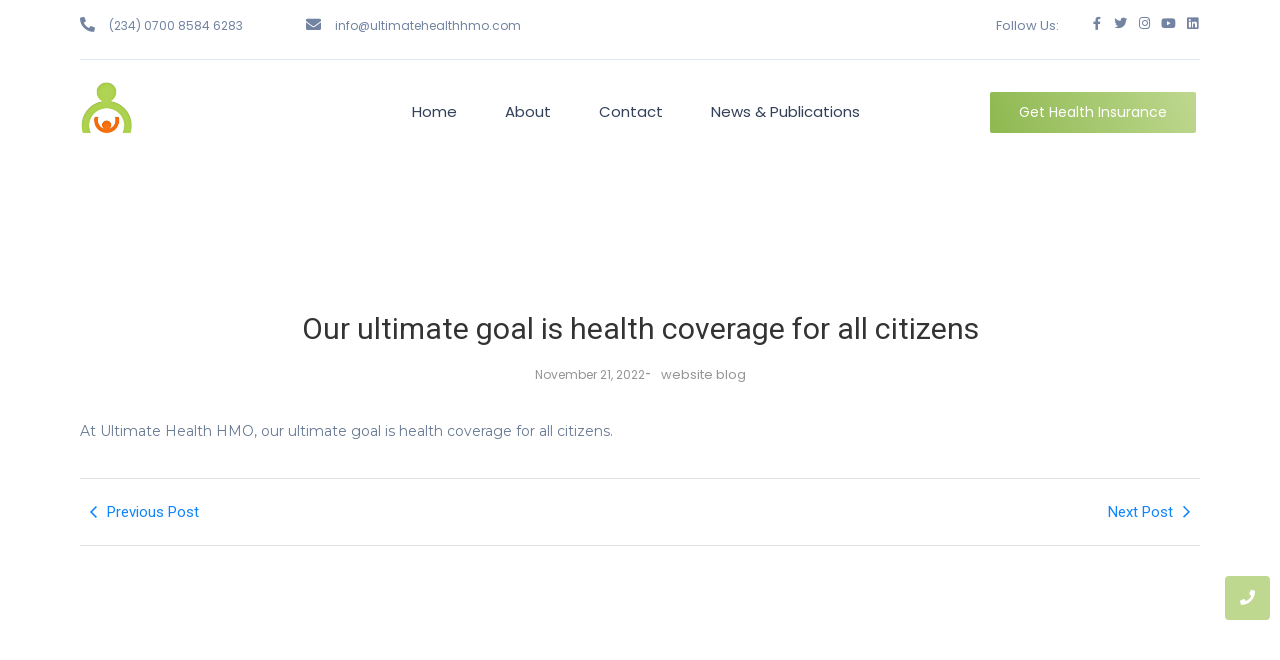

--- FILE ---
content_type: text/html; charset=UTF-8
request_url: https://website.ultimatehealthhmo.com/our-ultimate-goal-is-health-coverage-for-all-citizens/
body_size: 13206
content:
<!DOCTYPE html>
<html lang="en-US">
<head>
	<meta charset="UTF-8">
		<title>Our ultimate goal is health coverage for all citizens &#8211; Ultimate Health</title>
<meta name='robots' content='max-image-preview:large' />
<link rel='dns-prefetch' href='//js.hs-scripts.com' />
<link rel="alternate" type="application/rss+xml" title="Ultimate Health &raquo; Feed" href="https://website.ultimatehealthhmo.com/feed/" />
<link rel="alternate" type="application/rss+xml" title="Ultimate Health &raquo; Comments Feed" href="https://website.ultimatehealthhmo.com/comments/feed/" />
<link rel="alternate" title="oEmbed (JSON)" type="application/json+oembed" href="https://website.ultimatehealthhmo.com/wp-json/oembed/1.0/embed?url=https%3A%2F%2Fwebsite.ultimatehealthhmo.com%2Four-ultimate-goal-is-health-coverage-for-all-citizens%2F" />
<link rel="alternate" title="oEmbed (XML)" type="text/xml+oembed" href="https://website.ultimatehealthhmo.com/wp-json/oembed/1.0/embed?url=https%3A%2F%2Fwebsite.ultimatehealthhmo.com%2Four-ultimate-goal-is-health-coverage-for-all-citizens%2F&#038;format=xml" />
<style id='wp-img-auto-sizes-contain-inline-css' type='text/css'>
img:is([sizes=auto i],[sizes^="auto," i]){contain-intrinsic-size:3000px 1500px}
/*# sourceURL=wp-img-auto-sizes-contain-inline-css */
</style>
<style id='wp-emoji-styles-inline-css' type='text/css'>

	img.wp-smiley, img.emoji {
		display: inline !important;
		border: none !important;
		box-shadow: none !important;
		height: 1em !important;
		width: 1em !important;
		margin: 0 0.07em !important;
		vertical-align: -0.1em !important;
		background: none !important;
		padding: 0 !important;
	}
/*# sourceURL=wp-emoji-styles-inline-css */
</style>
<link rel='stylesheet' id='wp-block-library-css' href='https://website.ultimatehealthhmo.com/wp-includes/css/dist/block-library/style.min.css?ver=6.9' type='text/css' media='all' />
<style id='wp-block-paragraph-inline-css' type='text/css'>
.is-small-text{font-size:.875em}.is-regular-text{font-size:1em}.is-large-text{font-size:2.25em}.is-larger-text{font-size:3em}.has-drop-cap:not(:focus):first-letter{float:left;font-size:8.4em;font-style:normal;font-weight:100;line-height:.68;margin:.05em .1em 0 0;text-transform:uppercase}body.rtl .has-drop-cap:not(:focus):first-letter{float:none;margin-left:.1em}p.has-drop-cap.has-background{overflow:hidden}:root :where(p.has-background){padding:1.25em 2.375em}:where(p.has-text-color:not(.has-link-color)) a{color:inherit}p.has-text-align-left[style*="writing-mode:vertical-lr"],p.has-text-align-right[style*="writing-mode:vertical-rl"]{rotate:180deg}
/*# sourceURL=https://website.ultimatehealthhmo.com/wp-includes/blocks/paragraph/style.min.css */
</style>
<style id='global-styles-inline-css' type='text/css'>
:root{--wp--preset--aspect-ratio--square: 1;--wp--preset--aspect-ratio--4-3: 4/3;--wp--preset--aspect-ratio--3-4: 3/4;--wp--preset--aspect-ratio--3-2: 3/2;--wp--preset--aspect-ratio--2-3: 2/3;--wp--preset--aspect-ratio--16-9: 16/9;--wp--preset--aspect-ratio--9-16: 9/16;--wp--preset--color--black: #000000;--wp--preset--color--cyan-bluish-gray: #abb8c3;--wp--preset--color--white: #ffffff;--wp--preset--color--pale-pink: #f78da7;--wp--preset--color--vivid-red: #cf2e2e;--wp--preset--color--luminous-vivid-orange: #ff6900;--wp--preset--color--luminous-vivid-amber: #fcb900;--wp--preset--color--light-green-cyan: #7bdcb5;--wp--preset--color--vivid-green-cyan: #00d084;--wp--preset--color--pale-cyan-blue: #8ed1fc;--wp--preset--color--vivid-cyan-blue: #0693e3;--wp--preset--color--vivid-purple: #9b51e0;--wp--preset--gradient--vivid-cyan-blue-to-vivid-purple: linear-gradient(135deg,rgb(6,147,227) 0%,rgb(155,81,224) 100%);--wp--preset--gradient--light-green-cyan-to-vivid-green-cyan: linear-gradient(135deg,rgb(122,220,180) 0%,rgb(0,208,130) 100%);--wp--preset--gradient--luminous-vivid-amber-to-luminous-vivid-orange: linear-gradient(135deg,rgb(252,185,0) 0%,rgb(255,105,0) 100%);--wp--preset--gradient--luminous-vivid-orange-to-vivid-red: linear-gradient(135deg,rgb(255,105,0) 0%,rgb(207,46,46) 100%);--wp--preset--gradient--very-light-gray-to-cyan-bluish-gray: linear-gradient(135deg,rgb(238,238,238) 0%,rgb(169,184,195) 100%);--wp--preset--gradient--cool-to-warm-spectrum: linear-gradient(135deg,rgb(74,234,220) 0%,rgb(151,120,209) 20%,rgb(207,42,186) 40%,rgb(238,44,130) 60%,rgb(251,105,98) 80%,rgb(254,248,76) 100%);--wp--preset--gradient--blush-light-purple: linear-gradient(135deg,rgb(255,206,236) 0%,rgb(152,150,240) 100%);--wp--preset--gradient--blush-bordeaux: linear-gradient(135deg,rgb(254,205,165) 0%,rgb(254,45,45) 50%,rgb(107,0,62) 100%);--wp--preset--gradient--luminous-dusk: linear-gradient(135deg,rgb(255,203,112) 0%,rgb(199,81,192) 50%,rgb(65,88,208) 100%);--wp--preset--gradient--pale-ocean: linear-gradient(135deg,rgb(255,245,203) 0%,rgb(182,227,212) 50%,rgb(51,167,181) 100%);--wp--preset--gradient--electric-grass: linear-gradient(135deg,rgb(202,248,128) 0%,rgb(113,206,126) 100%);--wp--preset--gradient--midnight: linear-gradient(135deg,rgb(2,3,129) 0%,rgb(40,116,252) 100%);--wp--preset--font-size--small: 13px;--wp--preset--font-size--medium: 20px;--wp--preset--font-size--large: 36px;--wp--preset--font-size--x-large: 42px;--wp--preset--spacing--20: 0.44rem;--wp--preset--spacing--30: 0.67rem;--wp--preset--spacing--40: 1rem;--wp--preset--spacing--50: 1.5rem;--wp--preset--spacing--60: 2.25rem;--wp--preset--spacing--70: 3.38rem;--wp--preset--spacing--80: 5.06rem;--wp--preset--shadow--natural: 6px 6px 9px rgba(0, 0, 0, 0.2);--wp--preset--shadow--deep: 12px 12px 50px rgba(0, 0, 0, 0.4);--wp--preset--shadow--sharp: 6px 6px 0px rgba(0, 0, 0, 0.2);--wp--preset--shadow--outlined: 6px 6px 0px -3px rgb(255, 255, 255), 6px 6px rgb(0, 0, 0);--wp--preset--shadow--crisp: 6px 6px 0px rgb(0, 0, 0);}:where(.is-layout-flex){gap: 0.5em;}:where(.is-layout-grid){gap: 0.5em;}body .is-layout-flex{display: flex;}.is-layout-flex{flex-wrap: wrap;align-items: center;}.is-layout-flex > :is(*, div){margin: 0;}body .is-layout-grid{display: grid;}.is-layout-grid > :is(*, div){margin: 0;}:where(.wp-block-columns.is-layout-flex){gap: 2em;}:where(.wp-block-columns.is-layout-grid){gap: 2em;}:where(.wp-block-post-template.is-layout-flex){gap: 1.25em;}:where(.wp-block-post-template.is-layout-grid){gap: 1.25em;}.has-black-color{color: var(--wp--preset--color--black) !important;}.has-cyan-bluish-gray-color{color: var(--wp--preset--color--cyan-bluish-gray) !important;}.has-white-color{color: var(--wp--preset--color--white) !important;}.has-pale-pink-color{color: var(--wp--preset--color--pale-pink) !important;}.has-vivid-red-color{color: var(--wp--preset--color--vivid-red) !important;}.has-luminous-vivid-orange-color{color: var(--wp--preset--color--luminous-vivid-orange) !important;}.has-luminous-vivid-amber-color{color: var(--wp--preset--color--luminous-vivid-amber) !important;}.has-light-green-cyan-color{color: var(--wp--preset--color--light-green-cyan) !important;}.has-vivid-green-cyan-color{color: var(--wp--preset--color--vivid-green-cyan) !important;}.has-pale-cyan-blue-color{color: var(--wp--preset--color--pale-cyan-blue) !important;}.has-vivid-cyan-blue-color{color: var(--wp--preset--color--vivid-cyan-blue) !important;}.has-vivid-purple-color{color: var(--wp--preset--color--vivid-purple) !important;}.has-black-background-color{background-color: var(--wp--preset--color--black) !important;}.has-cyan-bluish-gray-background-color{background-color: var(--wp--preset--color--cyan-bluish-gray) !important;}.has-white-background-color{background-color: var(--wp--preset--color--white) !important;}.has-pale-pink-background-color{background-color: var(--wp--preset--color--pale-pink) !important;}.has-vivid-red-background-color{background-color: var(--wp--preset--color--vivid-red) !important;}.has-luminous-vivid-orange-background-color{background-color: var(--wp--preset--color--luminous-vivid-orange) !important;}.has-luminous-vivid-amber-background-color{background-color: var(--wp--preset--color--luminous-vivid-amber) !important;}.has-light-green-cyan-background-color{background-color: var(--wp--preset--color--light-green-cyan) !important;}.has-vivid-green-cyan-background-color{background-color: var(--wp--preset--color--vivid-green-cyan) !important;}.has-pale-cyan-blue-background-color{background-color: var(--wp--preset--color--pale-cyan-blue) !important;}.has-vivid-cyan-blue-background-color{background-color: var(--wp--preset--color--vivid-cyan-blue) !important;}.has-vivid-purple-background-color{background-color: var(--wp--preset--color--vivid-purple) !important;}.has-black-border-color{border-color: var(--wp--preset--color--black) !important;}.has-cyan-bluish-gray-border-color{border-color: var(--wp--preset--color--cyan-bluish-gray) !important;}.has-white-border-color{border-color: var(--wp--preset--color--white) !important;}.has-pale-pink-border-color{border-color: var(--wp--preset--color--pale-pink) !important;}.has-vivid-red-border-color{border-color: var(--wp--preset--color--vivid-red) !important;}.has-luminous-vivid-orange-border-color{border-color: var(--wp--preset--color--luminous-vivid-orange) !important;}.has-luminous-vivid-amber-border-color{border-color: var(--wp--preset--color--luminous-vivid-amber) !important;}.has-light-green-cyan-border-color{border-color: var(--wp--preset--color--light-green-cyan) !important;}.has-vivid-green-cyan-border-color{border-color: var(--wp--preset--color--vivid-green-cyan) !important;}.has-pale-cyan-blue-border-color{border-color: var(--wp--preset--color--pale-cyan-blue) !important;}.has-vivid-cyan-blue-border-color{border-color: var(--wp--preset--color--vivid-cyan-blue) !important;}.has-vivid-purple-border-color{border-color: var(--wp--preset--color--vivid-purple) !important;}.has-vivid-cyan-blue-to-vivid-purple-gradient-background{background: var(--wp--preset--gradient--vivid-cyan-blue-to-vivid-purple) !important;}.has-light-green-cyan-to-vivid-green-cyan-gradient-background{background: var(--wp--preset--gradient--light-green-cyan-to-vivid-green-cyan) !important;}.has-luminous-vivid-amber-to-luminous-vivid-orange-gradient-background{background: var(--wp--preset--gradient--luminous-vivid-amber-to-luminous-vivid-orange) !important;}.has-luminous-vivid-orange-to-vivid-red-gradient-background{background: var(--wp--preset--gradient--luminous-vivid-orange-to-vivid-red) !important;}.has-very-light-gray-to-cyan-bluish-gray-gradient-background{background: var(--wp--preset--gradient--very-light-gray-to-cyan-bluish-gray) !important;}.has-cool-to-warm-spectrum-gradient-background{background: var(--wp--preset--gradient--cool-to-warm-spectrum) !important;}.has-blush-light-purple-gradient-background{background: var(--wp--preset--gradient--blush-light-purple) !important;}.has-blush-bordeaux-gradient-background{background: var(--wp--preset--gradient--blush-bordeaux) !important;}.has-luminous-dusk-gradient-background{background: var(--wp--preset--gradient--luminous-dusk) !important;}.has-pale-ocean-gradient-background{background: var(--wp--preset--gradient--pale-ocean) !important;}.has-electric-grass-gradient-background{background: var(--wp--preset--gradient--electric-grass) !important;}.has-midnight-gradient-background{background: var(--wp--preset--gradient--midnight) !important;}.has-small-font-size{font-size: var(--wp--preset--font-size--small) !important;}.has-medium-font-size{font-size: var(--wp--preset--font-size--medium) !important;}.has-large-font-size{font-size: var(--wp--preset--font-size--large) !important;}.has-x-large-font-size{font-size: var(--wp--preset--font-size--x-large) !important;}
/*# sourceURL=global-styles-inline-css */
</style>

<style id='classic-theme-styles-inline-css' type='text/css'>
/*! This file is auto-generated */
.wp-block-button__link{color:#fff;background-color:#32373c;border-radius:9999px;box-shadow:none;text-decoration:none;padding:calc(.667em + 2px) calc(1.333em + 2px);font-size:1.125em}.wp-block-file__button{background:#32373c;color:#fff;text-decoration:none}
/*# sourceURL=/wp-includes/css/classic-themes.min.css */
</style>
<link rel='stylesheet' id='bookme-intlTelInput-css' href='https://website.ultimatehealthhmo.com/wp-content/plugins/bookme-free-appointment-booking-system/assets/front/css/intlTelInput.css?ver=4.2' type='text/css' media='all' />
<link rel='stylesheet' id='bookme-scroll-css' href='https://website.ultimatehealthhmo.com/wp-content/plugins/bookme-free-appointment-booking-system/assets/front/css/trackpad-scroll.css?ver=4.2' type='text/css' media='all' />
<link rel='stylesheet' id='bookme-css' href='https://website.ultimatehealthhmo.com/wp-content/plugins/bookme-free-appointment-booking-system/assets/front/css/bookme.css?ver=4.2' type='text/css' media='all' />
<link rel='stylesheet' id='contact-form-7-css' href='https://website.ultimatehealthhmo.com/wp-content/plugins/contact-form-7/includes/css/styles.css?ver=5.7.4' type='text/css' media='all' />
<link rel='stylesheet' id='elementor-icons-css' href='https://website.ultimatehealthhmo.com/wp-content/plugins/elementor/assets/lib/eicons/css/elementor-icons.min.css?ver=5.17.0' type='text/css' media='all' />
<link rel='stylesheet' id='elementor-frontend-css' href='https://website.ultimatehealthhmo.com/wp-content/plugins/elementor/assets/css/frontend-lite.min.css?ver=3.10.2' type='text/css' media='all' />
<link rel='stylesheet' id='elementor-post-8-css' href='https://website.ultimatehealthhmo.com/wp-content/uploads/elementor/css/post-8.css?ver=1675329970' type='text/css' media='all' />
<link rel='stylesheet' id='elementor-global-css' href='https://website.ultimatehealthhmo.com/wp-content/uploads/elementor/css/global.css?ver=1675329971' type='text/css' media='all' />
<link rel='stylesheet' id='elementor-post-278-css' href='https://website.ultimatehealthhmo.com/wp-content/uploads/elementor/css/post-278.css?ver=1675329971' type='text/css' media='all' />
<link rel='stylesheet' id='elementor-post-279-css' href='https://website.ultimatehealthhmo.com/wp-content/uploads/elementor/css/post-279.css?ver=1677501924' type='text/css' media='all' />
<link rel='stylesheet' id='elementor-post-1237-css' href='https://website.ultimatehealthhmo.com/wp-content/uploads/elementor/css/post-1237.css?ver=1677058368' type='text/css' media='all' />
<link rel='stylesheet' id='royal-elementor-kit-style-css' href='https://website.ultimatehealthhmo.com/wp-content/themes/royal-elementor-kit/style.css?ver=1.0' type='text/css' media='all' />
<link rel='stylesheet' id='wpr-text-animations-css-css' href='https://website.ultimatehealthhmo.com/wp-content/plugins/royal-elementor-addons/assets/css/lib/animations/text-animations.min.css?ver=1.3.66' type='text/css' media='all' />
<link rel='stylesheet' id='wpr-addons-css-css' href='https://website.ultimatehealthhmo.com/wp-content/plugins/royal-elementor-addons/assets/css/frontend.min.css?ver=1.3.66' type='text/css' media='all' />
<link rel='stylesheet' id='font-awesome-5-all-css' href='https://website.ultimatehealthhmo.com/wp-content/plugins/elementor/assets/lib/font-awesome/css/all.min.css?ver=1.3.66' type='text/css' media='all' />
<link rel='stylesheet' id='google-fonts-1-css' href='https://fonts.googleapis.com/css?family=Roboto%3A100%2C100italic%2C200%2C200italic%2C300%2C300italic%2C400%2C400italic%2C500%2C500italic%2C600%2C600italic%2C700%2C700italic%2C800%2C800italic%2C900%2C900italic%7CRoboto+Slab%3A100%2C100italic%2C200%2C200italic%2C300%2C300italic%2C400%2C400italic%2C500%2C500italic%2C600%2C600italic%2C700%2C700italic%2C800%2C800italic%2C900%2C900italic%7CPoppins%3A100%2C100italic%2C200%2C200italic%2C300%2C300italic%2C400%2C400italic%2C500%2C500italic%2C600%2C600italic%2C700%2C700italic%2C800%2C800italic%2C900%2C900italic%7CLato%3A100%2C100italic%2C200%2C200italic%2C300%2C300italic%2C400%2C400italic%2C500%2C500italic%2C600%2C600italic%2C700%2C700italic%2C800%2C800italic%2C900%2C900italic%7CMontserrat%3A100%2C100italic%2C200%2C200italic%2C300%2C300italic%2C400%2C400italic%2C500%2C500italic%2C600%2C600italic%2C700%2C700italic%2C800%2C800italic%2C900%2C900italic%7COpen+Sans%3A100%2C100italic%2C200%2C200italic%2C300%2C300italic%2C400%2C400italic%2C500%2C500italic%2C600%2C600italic%2C700%2C700italic%2C800%2C800italic%2C900%2C900italic%7CRaleway%3A100%2C100italic%2C200%2C200italic%2C300%2C300italic%2C400%2C400italic%2C500%2C500italic%2C600%2C600italic%2C700%2C700italic%2C800%2C800italic%2C900%2C900italic&#038;display=swap&#038;ver=6.9' type='text/css' media='all' />
<link rel='stylesheet' id='elementor-icons-shared-0-css' href='https://website.ultimatehealthhmo.com/wp-content/plugins/elementor/assets/lib/font-awesome/css/fontawesome.min.css?ver=5.15.3' type='text/css' media='all' />
<link rel='stylesheet' id='elementor-icons-fa-solid-css' href='https://website.ultimatehealthhmo.com/wp-content/plugins/elementor/assets/lib/font-awesome/css/solid.min.css?ver=5.15.3' type='text/css' media='all' />
<link rel='stylesheet' id='elementor-icons-fa-brands-css' href='https://website.ultimatehealthhmo.com/wp-content/plugins/elementor/assets/lib/font-awesome/css/brands.min.css?ver=5.15.3' type='text/css' media='all' />
<link rel="preconnect" href="https://fonts.gstatic.com/" crossorigin><script type="text/javascript" src="https://website.ultimatehealthhmo.com/wp-includes/js/jquery/jquery.min.js?ver=3.7.1" id="jquery-core-js"></script>
<script type="text/javascript" src="https://website.ultimatehealthhmo.com/wp-includes/js/jquery/jquery-migrate.min.js?ver=3.4.1" id="jquery-migrate-js"></script>
<script type="text/javascript" src="https://website.ultimatehealthhmo.com/wp-content/plugins/bookme-free-appointment-booking-system/assets/front/js/jquery.scroll.min.js?ver=4.2" id="bookme-scroll-js"></script>
<script type="text/javascript" src="https://website.ultimatehealthhmo.com/wp-content/plugins/bookme-free-appointment-booking-system/assets/front/js/intlTelInput.min.js?ver=4.2" id="bookme-intlTelInput-js-js"></script>
<script type="text/javascript" src="https://website.ultimatehealthhmo.com/wp-includes/js/underscore.min.js?ver=1.13.7" id="underscore-js"></script>
<script type="text/javascript" src="https://website.ultimatehealthhmo.com/wp-includes/js/dist/vendor/moment.min.js?ver=2.30.1" id="moment-js"></script>
<script type="text/javascript" id="moment-js-after">
/* <![CDATA[ */
moment.updateLocale( 'en_US', {"months":["January","February","March","April","May","June","July","August","September","October","November","December"],"monthsShort":["Jan","Feb","Mar","Apr","May","Jun","Jul","Aug","Sep","Oct","Nov","Dec"],"weekdays":["Sunday","Monday","Tuesday","Wednesday","Thursday","Friday","Saturday"],"weekdaysShort":["Sun","Mon","Tue","Wed","Thu","Fri","Sat"],"week":{"dow":1},"longDateFormat":{"LT":"g:i a","LTS":null,"L":null,"LL":"F j, Y","LLL":"F j, Y g:i a","LLLL":null}} );
//# sourceURL=moment-js-after
/* ]]> */
</script>
<script type="text/javascript" src="https://website.ultimatehealthhmo.com/wp-content/plugins/bookme-free-appointment-booking-system/assets/front/js/clndr.js?ver=4.2" id="bookme-clndr-js-js"></script>
<script type="text/javascript" id="bookme-js-js-extra">
/* <![CDATA[ */
var Bookme = {"csrf_token":"0feac97ad8","months":["January","February","March","April","May","June","July","August","September","October","November","December"],"days":["Sunday","Monday","Tuesday","Wednesday","Thursday","Friday","Saturday"],"daysShort":["Sun","Mon","Tue","Wed","Thu","Fri","Sat"],"start_of_week":"1","ajaxurl":"https://website.ultimatehealthhmo.com/wp-admin/admin-ajax.php","required":{"staff":0},"final_step_url":"","intlTelInput":{"enabled":1,"utils":"https://website.ultimatehealthhmo.com/wp-content/plugins/bookme-free-appointment-booking-system/assets/front/js/intlTelInput.utils.js","country":"auto"},"woocommerce":{"enabled":0,"cart_url":""},"cart":{"enabled":0},"is_rtl":"0","not_available":"Not Available"};
//# sourceURL=bookme-js-js-extra
/* ]]> */
</script>
<script type="text/javascript" src="https://website.ultimatehealthhmo.com/wp-content/plugins/bookme-free-appointment-booking-system/assets/front/js/bookme.js?ver=4.2" id="bookme-js-js"></script>
<link rel="https://api.w.org/" href="https://website.ultimatehealthhmo.com/wp-json/" /><link rel="alternate" title="JSON" type="application/json" href="https://website.ultimatehealthhmo.com/wp-json/wp/v2/posts/6509" /><link rel="EditURI" type="application/rsd+xml" title="RSD" href="https://website.ultimatehealthhmo.com/xmlrpc.php?rsd" />
<meta name="generator" content="WordPress 6.9" />
<link rel="canonical" href="https://website.ultimatehealthhmo.com/our-ultimate-goal-is-health-coverage-for-all-citizens/" />
<link rel='shortlink' href='https://website.ultimatehealthhmo.com/?p=6509' />
<meta name="cdp-version" content="1.3.8" />			<!-- DO NOT COPY THIS SNIPPET! Start of Page Analytics Tracking for HubSpot WordPress plugin v10.0.21-->
			<script type="text/javascript" class="hsq-set-content-id" data-content-id="blog-post">
				var _hsq = _hsq || [];
				_hsq.push(["setContentType", "blog-post"]);
			</script>
			<!-- DO NOT COPY THIS SNIPPET! End of Page Analytics Tracking for HubSpot WordPress plugin -->
			<link rel="icon" href="https://website.ultimatehealthhmo.com/wp-content/uploads/2022/05/cropped-cropped-Artboard-1-32x32.png" sizes="32x32" />
<link rel="icon" href="https://website.ultimatehealthhmo.com/wp-content/uploads/2022/05/cropped-cropped-Artboard-1-192x192.png" sizes="192x192" />
<link rel="apple-touch-icon" href="https://website.ultimatehealthhmo.com/wp-content/uploads/2022/05/cropped-cropped-Artboard-1-180x180.png" />
<meta name="msapplication-TileImage" content="https://website.ultimatehealthhmo.com/wp-content/uploads/2022/05/cropped-cropped-Artboard-1-270x270.png" />
<style id="wpr_lightbox_styles">
				.lg-backdrop {
					background-color: rgba(0,0,0,0.6) !important;
				}
				.lg-toolbar,
				.lg-dropdown {
					background-color: rgba(0,0,0,0.8) !important;
				}
				.lg-dropdown:after {
					border-bottom-color: rgba(0,0,0,0.8) !important;
				}
				.lg-sub-html {
					background-color: rgba(0,0,0,0.8) !important;
				}
				.lg-thumb-outer,
				.lg-progress-bar {
					background-color: #444444 !important;
				}
				.lg-progress {
					background-color: #a90707 !important;
				}
				.lg-icon {
					color: #efefef !important;
					font-size: 20px !important;
				}
				.lg-icon.lg-toogle-thumb {
					font-size: 24px !important;
				}
				.lg-icon:hover,
				.lg-dropdown-text:hover {
					color: #ffffff !important;
				}
				.lg-sub-html,
				.lg-dropdown-text {
					color: #efefef !important;
					font-size: 14px !important;
				}
				#lg-counter {
					color: #efefef !important;
					font-size: 14px !important;
				}
				.lg-prev,
				.lg-next {
					font-size: 35px !important;
				}

				/* Defaults */
				.lg-icon {
				background-color: transparent !important;
				}

				#lg-counter {
				opacity: 0.9;
				}

				.lg-thumb-outer {
				padding: 0 10px;
				}

				.lg-thumb-item {
				border-radius: 0 !important;
				border: none !important;
				opacity: 0.5;
				}

				.lg-thumb-item.active {
					opacity: 1;
				}
	         </style>	<meta name="viewport" content="width=device-width, initial-scale=1.0, viewport-fit=cover" /><link rel='stylesheet' id='wpr-link-animations-css-css' href='https://website.ultimatehealthhmo.com/wp-content/plugins/royal-elementor-addons/assets/css/lib/animations/wpr-link-animations.min.css?ver=1.3.66' type='text/css' media='all' />
<link rel='stylesheet' id='wpr-button-animations-css-css' href='https://website.ultimatehealthhmo.com/wp-content/plugins/royal-elementor-addons/assets/css/lib/animations/button-animations.min.css?ver=1.3.66' type='text/css' media='all' />
<link rel='stylesheet' id='wpr-lightgallery-css-css' href='https://website.ultimatehealthhmo.com/wp-content/plugins/royal-elementor-addons/assets/css/lib/lightgallery/lightgallery.min.css?ver=1.3.66' type='text/css' media='all' />
<link rel='stylesheet' id='e-animations-css' href='https://website.ultimatehealthhmo.com/wp-content/plugins/elementor/assets/lib/animations/animations.min.css?ver=3.10.2' type='text/css' media='all' />
</head>

<body class="wp-singular post-template-default single single-post postid-6509 single-format-standard wp-custom-logo wp-embed-responsive wp-theme-royal-elementor-kit elementor-default elementor-template-canvas elementor-kit-8">
			<div data-elementor-type="wp-post" data-elementor-id="278" class="elementor elementor-278">
									<section class="elementor-section elementor-top-section elementor-element elementor-element-4503e99 elementor-hidden-mobile elementor-hidden-tablet elementor-section-boxed elementor-section-height-default elementor-section-height-default wpr-particle-no wpr-jarallax-no wpr-parallax-no wpr-sticky-section-no" data-id="4503e99" data-element_type="section">
						<div class="elementor-container elementor-column-gap-default">
					<div class="elementor-column elementor-col-25 elementor-top-column elementor-element elementor-element-087607c" data-id="087607c" data-element_type="column">
			<div class="elementor-widget-wrap elementor-element-populated">
								<div class="elementor-element elementor-element-ad4296d elementor-position-left elementor-view-default elementor-mobile-position-top elementor-vertical-align-top elementor-widget elementor-widget-icon-box" data-id="ad4296d" data-element_type="widget" data-widget_type="icon-box.default">
				<div class="elementor-widget-container">
			<link rel="stylesheet" href="https://website.ultimatehealthhmo.com/wp-content/plugins/elementor/assets/css/widget-icon-box.min.css">		<div class="elementor-icon-box-wrapper">
						<div class="elementor-icon-box-icon">
				<span class="elementor-icon elementor-animation-" >
				<i aria-hidden="true" class="fas fa-phone-alt"></i>				</span>
			</div>
						<div class="elementor-icon-box-content">
				<h3 class="elementor-icon-box-title">
					<span  >
						(234) 0700 8584 6283					</span>
				</h3>
							</div>
		</div>
				</div>
				</div>
					</div>
		</div>
				<div class="elementor-column elementor-col-25 elementor-top-column elementor-element elementor-element-a7300d5" data-id="a7300d5" data-element_type="column">
			<div class="elementor-widget-wrap elementor-element-populated">
								<div class="elementor-element elementor-element-e90f882 elementor-position-left elementor-view-default elementor-mobile-position-top elementor-vertical-align-top elementor-widget elementor-widget-icon-box" data-id="e90f882" data-element_type="widget" data-widget_type="icon-box.default">
				<div class="elementor-widget-container">
					<div class="elementor-icon-box-wrapper">
						<div class="elementor-icon-box-icon">
				<span class="elementor-icon elementor-animation-" >
				<i aria-hidden="true" class="fas fa-envelope"></i>				</span>
			</div>
						<div class="elementor-icon-box-content">
				<h3 class="elementor-icon-box-title">
					<span  >
						info@ultimatehealthhmo.com					</span>
				</h3>
							</div>
		</div>
				</div>
				</div>
					</div>
		</div>
				<div class="elementor-column elementor-col-25 elementor-top-column elementor-element elementor-element-41c5637" data-id="41c5637" data-element_type="column">
			<div class="elementor-widget-wrap elementor-element-populated">
								<div class="elementor-element elementor-element-799c672 elementor-widget elementor-widget-heading" data-id="799c672" data-element_type="widget" data-widget_type="heading.default">
				<div class="elementor-widget-container">
			<style>/*! elementor - v3.10.2 - 29-01-2023 */
.elementor-heading-title{padding:0;margin:0;line-height:1}.elementor-widget-heading .elementor-heading-title[class*=elementor-size-]>a{color:inherit;font-size:inherit;line-height:inherit}.elementor-widget-heading .elementor-heading-title.elementor-size-small{font-size:15px}.elementor-widget-heading .elementor-heading-title.elementor-size-medium{font-size:19px}.elementor-widget-heading .elementor-heading-title.elementor-size-large{font-size:29px}.elementor-widget-heading .elementor-heading-title.elementor-size-xl{font-size:39px}.elementor-widget-heading .elementor-heading-title.elementor-size-xxl{font-size:59px}</style><h2 class="elementor-heading-title elementor-size-default">Follow Us:</h2>		</div>
				</div>
					</div>
		</div>
				<div class="elementor-column elementor-col-25 elementor-top-column elementor-element elementor-element-5ed0ddb" data-id="5ed0ddb" data-element_type="column">
			<div class="elementor-widget-wrap elementor-element-populated">
								<div class="elementor-element elementor-element-f5a00c2 e-grid-align-right elementor-grid-5 elementor-shape-rounded elementor-widget elementor-widget-social-icons" data-id="f5a00c2" data-element_type="widget" data-widget_type="social-icons.default">
				<div class="elementor-widget-container">
			<style>/*! elementor - v3.10.2 - 29-01-2023 */
.elementor-widget-social-icons.elementor-grid-0 .elementor-widget-container,.elementor-widget-social-icons.elementor-grid-mobile-0 .elementor-widget-container,.elementor-widget-social-icons.elementor-grid-tablet-0 .elementor-widget-container{line-height:1;font-size:0}.elementor-widget-social-icons:not(.elementor-grid-0):not(.elementor-grid-tablet-0):not(.elementor-grid-mobile-0) .elementor-grid{display:inline-grid}.elementor-widget-social-icons .elementor-grid{grid-column-gap:var(--grid-column-gap,5px);grid-row-gap:var(--grid-row-gap,5px);grid-template-columns:var(--grid-template-columns);justify-content:var(--justify-content,center);justify-items:var(--justify-content,center)}.elementor-icon.elementor-social-icon{font-size:var(--icon-size,25px);line-height:var(--icon-size,25px);width:calc(var(--icon-size, 25px) + (2 * var(--icon-padding, .5em)));height:calc(var(--icon-size, 25px) + (2 * var(--icon-padding, .5em)))}.elementor-social-icon{--e-social-icon-icon-color:#fff;display:inline-flex;background-color:#818a91;align-items:center;justify-content:center;text-align:center;cursor:pointer}.elementor-social-icon i{color:var(--e-social-icon-icon-color)}.elementor-social-icon svg{fill:var(--e-social-icon-icon-color)}.elementor-social-icon:last-child{margin:0}.elementor-social-icon:hover{opacity:.9;color:#fff}.elementor-social-icon-android{background-color:#a4c639}.elementor-social-icon-apple{background-color:#999}.elementor-social-icon-behance{background-color:#1769ff}.elementor-social-icon-bitbucket{background-color:#205081}.elementor-social-icon-codepen{background-color:#000}.elementor-social-icon-delicious{background-color:#39f}.elementor-social-icon-deviantart{background-color:#05cc47}.elementor-social-icon-digg{background-color:#005be2}.elementor-social-icon-dribbble{background-color:#ea4c89}.elementor-social-icon-elementor{background-color:#d30c5c}.elementor-social-icon-envelope{background-color:#ea4335}.elementor-social-icon-facebook,.elementor-social-icon-facebook-f{background-color:#3b5998}.elementor-social-icon-flickr{background-color:#0063dc}.elementor-social-icon-foursquare{background-color:#2d5be3}.elementor-social-icon-free-code-camp,.elementor-social-icon-freecodecamp{background-color:#006400}.elementor-social-icon-github{background-color:#333}.elementor-social-icon-gitlab{background-color:#e24329}.elementor-social-icon-globe{background-color:#818a91}.elementor-social-icon-google-plus,.elementor-social-icon-google-plus-g{background-color:#dd4b39}.elementor-social-icon-houzz{background-color:#7ac142}.elementor-social-icon-instagram{background-color:#262626}.elementor-social-icon-jsfiddle{background-color:#487aa2}.elementor-social-icon-link{background-color:#818a91}.elementor-social-icon-linkedin,.elementor-social-icon-linkedin-in{background-color:#0077b5}.elementor-social-icon-medium{background-color:#00ab6b}.elementor-social-icon-meetup{background-color:#ec1c40}.elementor-social-icon-mixcloud{background-color:#273a4b}.elementor-social-icon-odnoklassniki{background-color:#f4731c}.elementor-social-icon-pinterest{background-color:#bd081c}.elementor-social-icon-product-hunt{background-color:#da552f}.elementor-social-icon-reddit{background-color:#ff4500}.elementor-social-icon-rss{background-color:#f26522}.elementor-social-icon-shopping-cart{background-color:#4caf50}.elementor-social-icon-skype{background-color:#00aff0}.elementor-social-icon-slideshare{background-color:#0077b5}.elementor-social-icon-snapchat{background-color:#fffc00}.elementor-social-icon-soundcloud{background-color:#f80}.elementor-social-icon-spotify{background-color:#2ebd59}.elementor-social-icon-stack-overflow{background-color:#fe7a15}.elementor-social-icon-steam{background-color:#00adee}.elementor-social-icon-stumbleupon{background-color:#eb4924}.elementor-social-icon-telegram{background-color:#2ca5e0}.elementor-social-icon-thumb-tack{background-color:#1aa1d8}.elementor-social-icon-tripadvisor{background-color:#589442}.elementor-social-icon-tumblr{background-color:#35465c}.elementor-social-icon-twitch{background-color:#6441a5}.elementor-social-icon-twitter{background-color:#1da1f2}.elementor-social-icon-viber{background-color:#665cac}.elementor-social-icon-vimeo{background-color:#1ab7ea}.elementor-social-icon-vk{background-color:#45668e}.elementor-social-icon-weibo{background-color:#dd2430}.elementor-social-icon-weixin{background-color:#31a918}.elementor-social-icon-whatsapp{background-color:#25d366}.elementor-social-icon-wordpress{background-color:#21759b}.elementor-social-icon-xing{background-color:#026466}.elementor-social-icon-yelp{background-color:#af0606}.elementor-social-icon-youtube{background-color:#cd201f}.elementor-social-icon-500px{background-color:#0099e5}.elementor-shape-rounded .elementor-icon.elementor-social-icon{border-radius:10%}.elementor-shape-circle .elementor-icon.elementor-social-icon{border-radius:50%}</style>		<div class="elementor-social-icons-wrapper elementor-grid">
							<span class="elementor-grid-item">
					<a class="elementor-icon elementor-social-icon elementor-social-icon-facebook-f elementor-animation-grow elementor-repeater-item-2f307f6" href="https://www.facebook.com/UltimateHMO1" target="_blank">
						<span class="elementor-screen-only">Facebook-f</span>
						<i class="fab fa-facebook-f"></i>					</a>
				</span>
							<span class="elementor-grid-item">
					<a class="elementor-icon elementor-social-icon elementor-social-icon-twitter elementor-animation-grow elementor-repeater-item-e9756c8" href="https://twitter.com/UltimateHmo" target="_blank">
						<span class="elementor-screen-only">Twitter</span>
						<i class="fab fa-twitter"></i>					</a>
				</span>
							<span class="elementor-grid-item">
					<a class="elementor-icon elementor-social-icon elementor-social-icon-instagram elementor-animation-grow elementor-repeater-item-b2c3f2e" href="https://www.instagram.com/ultimatehmo1" target="_blank">
						<span class="elementor-screen-only">Instagram</span>
						<i class="fab fa-instagram"></i>					</a>
				</span>
							<span class="elementor-grid-item">
					<a class="elementor-icon elementor-social-icon elementor-social-icon-youtube elementor-animation-grow elementor-repeater-item-2968e62" href="https://www.youtube.com/channel/UCx9YElVmPv98pT7uxf-wkWw/" target="_blank">
						<span class="elementor-screen-only">Youtube</span>
						<i class="fab fa-youtube"></i>					</a>
				</span>
							<span class="elementor-grid-item">
					<a class="elementor-icon elementor-social-icon elementor-social-icon-linkedin elementor-animation-grow elementor-repeater-item-09420b6" href="https://www.linkedin.com/company/ultimatehmo" target="_blank">
						<span class="elementor-screen-only">Linkedin</span>
						<i class="fab fa-linkedin"></i>					</a>
				</span>
					</div>
				</div>
				</div>
					</div>
		</div>
							</div>
		</section>
				<section class="elementor-section elementor-top-section elementor-element elementor-element-35ed9b7 elementor-hidden-mobile elementor-section-boxed elementor-section-height-default elementor-section-height-default wpr-particle-no wpr-jarallax-no wpr-parallax-no wpr-sticky-section-no" data-id="35ed9b7" data-element_type="section">
						<div class="elementor-container elementor-column-gap-default">
					<div class="elementor-column elementor-col-100 elementor-top-column elementor-element elementor-element-db69fd5" data-id="db69fd5" data-element_type="column">
			<div class="elementor-widget-wrap elementor-element-populated">
								<div class="elementor-element elementor-element-e10be97 elementor-widget-divider--view-line elementor-widget elementor-widget-divider" data-id="e10be97" data-element_type="widget" data-widget_type="divider.default">
				<div class="elementor-widget-container">
			<style>/*! elementor - v3.10.2 - 29-01-2023 */
.elementor-widget-divider{--divider-border-style:none;--divider-border-width:1px;--divider-color:#2c2c2c;--divider-icon-size:20px;--divider-element-spacing:10px;--divider-pattern-height:24px;--divider-pattern-size:20px;--divider-pattern-url:none;--divider-pattern-repeat:repeat-x}.elementor-widget-divider .elementor-divider{display:flex}.elementor-widget-divider .elementor-divider__text{font-size:15px;line-height:1;max-width:95%}.elementor-widget-divider .elementor-divider__element{margin:0 var(--divider-element-spacing);flex-shrink:0}.elementor-widget-divider .elementor-icon{font-size:var(--divider-icon-size)}.elementor-widget-divider .elementor-divider-separator{display:flex;margin:0;direction:ltr}.elementor-widget-divider--view-line_icon .elementor-divider-separator,.elementor-widget-divider--view-line_text .elementor-divider-separator{align-items:center}.elementor-widget-divider--view-line_icon .elementor-divider-separator:after,.elementor-widget-divider--view-line_icon .elementor-divider-separator:before,.elementor-widget-divider--view-line_text .elementor-divider-separator:after,.elementor-widget-divider--view-line_text .elementor-divider-separator:before{display:block;content:"";border-bottom:0;flex-grow:1;border-top:var(--divider-border-width) var(--divider-border-style) var(--divider-color)}.elementor-widget-divider--element-align-left .elementor-divider .elementor-divider-separator>.elementor-divider__svg:first-of-type{flex-grow:0;flex-shrink:100}.elementor-widget-divider--element-align-left .elementor-divider-separator:before{content:none}.elementor-widget-divider--element-align-left .elementor-divider__element{margin-left:0}.elementor-widget-divider--element-align-right .elementor-divider .elementor-divider-separator>.elementor-divider__svg:last-of-type{flex-grow:0;flex-shrink:100}.elementor-widget-divider--element-align-right .elementor-divider-separator:after{content:none}.elementor-widget-divider--element-align-right .elementor-divider__element{margin-right:0}.elementor-widget-divider:not(.elementor-widget-divider--view-line_text):not(.elementor-widget-divider--view-line_icon) .elementor-divider-separator{border-top:var(--divider-border-width) var(--divider-border-style) var(--divider-color)}.elementor-widget-divider--separator-type-pattern{--divider-border-style:none}.elementor-widget-divider--separator-type-pattern.elementor-widget-divider--view-line .elementor-divider-separator,.elementor-widget-divider--separator-type-pattern:not(.elementor-widget-divider--view-line) .elementor-divider-separator:after,.elementor-widget-divider--separator-type-pattern:not(.elementor-widget-divider--view-line) .elementor-divider-separator:before,.elementor-widget-divider--separator-type-pattern:not([class*=elementor-widget-divider--view]) .elementor-divider-separator{width:100%;min-height:var(--divider-pattern-height);-webkit-mask-size:var(--divider-pattern-size) 100%;mask-size:var(--divider-pattern-size) 100%;-webkit-mask-repeat:var(--divider-pattern-repeat);mask-repeat:var(--divider-pattern-repeat);background-color:var(--divider-color);-webkit-mask-image:var(--divider-pattern-url);mask-image:var(--divider-pattern-url)}.elementor-widget-divider--no-spacing{--divider-pattern-size:auto}.elementor-widget-divider--bg-round{--divider-pattern-repeat:round}.rtl .elementor-widget-divider .elementor-divider__text{direction:rtl}.e-con-inner>.elementor-widget-divider,.e-con>.elementor-widget-divider{width:var(--container-widget-width);--flex-grow:var(--container-widget-flex-grow)}</style>		<div class="elementor-divider">
			<span class="elementor-divider-separator">
						</span>
		</div>
				</div>
				</div>
					</div>
		</div>
							</div>
		</section>
				<section class="elementor-section elementor-top-section elementor-element elementor-element-5120b08 elementor-section-boxed elementor-section-height-default elementor-section-height-default wpr-particle-no wpr-jarallax-no wpr-parallax-no wpr-sticky-section-no" data-id="5120b08" data-element_type="section">
						<div class="elementor-container elementor-column-gap-default">
					<div class="elementor-column elementor-col-33 elementor-top-column elementor-element elementor-element-8abd331" data-id="8abd331" data-element_type="column">
			<div class="elementor-widget-wrap elementor-element-populated">
								<div class="elementor-element elementor-element-dbf70e0 wpr-logo-position-center elementor-widget elementor-widget-wpr-logo" data-id="dbf70e0" data-element_type="widget" data-widget_type="wpr-logo.default">
				<div class="elementor-widget-container">
				
	<div class="wpr-logo elementor-clearfix">

				<picture class="wpr-logo-image">
			
						<source srcset="https://website.ultimatehealthhmo.com/wp-content/uploads/2022/05/Artboard-12.png 1x, https://website.ultimatehealthhmo.com/wp-content/uploads/2022/05/Artboard-12.png 2x">	
						
			<img src="https://website.ultimatehealthhmo.com/wp-content/uploads/2022/05/Artboard-12.png" alt="">

							<a class="wpr-logo-url" rel="home" href="https://website.ultimatehealthhmo.com/"></a>
					</picture>
		
		
					<a class="wpr-logo-url" rel="home" href="https://website.ultimatehealthhmo.com/"></a>
		
	</div>
		
		</div>
				</div>
					</div>
		</div>
				<div class="elementor-column elementor-col-33 elementor-top-column elementor-element elementor-element-e380436" data-id="e380436" data-element_type="column">
			<div class="elementor-widget-wrap elementor-element-populated">
								<div class="elementor-element elementor-element-8e2ee6c wpr-main-menu-align-center wpr-main-menu-align--tabletcenter wpr-main-menu-align--mobileleft wpr-pointer-underline wpr-pointer-line-fx wpr-pointer-fx-fade wpr-sub-icon-caret-down wpr-sub-menu-fx-fade wpr-nav-menu-bp-tablet wpr-mobile-menu-display-dropdown wpr-mobile-menu-full-width wpr-mobile-toggle-v1 elementor-widget elementor-widget-wpr-mega-menu" data-id="8e2ee6c" data-element_type="widget" data-settings="{&quot;menu_layout&quot;:&quot;horizontal&quot;}" data-widget_type="wpr-mega-menu.default">
				<div class="elementor-widget-container">
			<nav class="wpr-nav-menu-container wpr-mega-menu-container wpr-nav-menu-horizontal" data-trigger="hover"><ul id="menu-1-8e2ee6c" class="wpr-nav-menu wpr-mega-menu"><li class="menu-item menu-item-type-post_type menu-item-object-page menu-item-home menu-item-1568"><a href="https://website.ultimatehealthhmo.com/" class="wpr-menu-item wpr-pointer-item"><span>Home</span></a></li>
<li class="menu-item menu-item-type-post_type menu-item-object-page menu-item-1567"><a href="https://website.ultimatehealthhmo.com/about/" class="wpr-menu-item wpr-pointer-item"><span>About</span></a></li>
<li class="menu-item menu-item-type-post_type menu-item-object-page menu-item-1566"><a href="https://website.ultimatehealthhmo.com/contact/" class="wpr-menu-item wpr-pointer-item"><span>Contact</span></a></li>
<li class="menu-item menu-item-type-post_type menu-item-object-page menu-item-1780"><a href="https://website.ultimatehealthhmo.com/blog-digital-marketing-agency-v1/" class="wpr-menu-item wpr-pointer-item"><span>News &#038; Publications</span></a></li>
</ul></nav><nav class="wpr-mobile-nav-menu-container"><div class="wpr-mobile-toggle-wrap"><div class="wpr-mobile-toggle"><span class="wpr-mobile-toggle-line"></span><span class="wpr-mobile-toggle-line"></span><span class="wpr-mobile-toggle-line"></span></div></div><div class="wpr-mobile-mega-menu-wrap "><ul id="mobile-menu-2-8e2ee6c" class="wpr-mobile-nav-menu wpr-mobile-mega-menu"><li class="menu-item menu-item-type-post_type menu-item-object-page menu-item-home menu-item-1568"><a href="https://website.ultimatehealthhmo.com/" class="wpr-mobile-menu-item">Home</a></li>
<li class="menu-item menu-item-type-post_type menu-item-object-page menu-item-1567"><a href="https://website.ultimatehealthhmo.com/about/" class="wpr-mobile-menu-item">About</a></li>
<li class="menu-item menu-item-type-post_type menu-item-object-page menu-item-1566"><a href="https://website.ultimatehealthhmo.com/contact/" class="wpr-mobile-menu-item">Contact</a></li>
<li class="menu-item menu-item-type-post_type menu-item-object-page menu-item-1780"><a href="https://website.ultimatehealthhmo.com/blog-digital-marketing-agency-v1/" class="wpr-mobile-menu-item">News &#038; Publications</a></li>
</ul></div></nav>		</div>
				</div>
					</div>
		</div>
				<div class="elementor-column elementor-col-33 elementor-top-column elementor-element elementor-element-cd7af83 elementor-hidden-mobile" data-id="cd7af83" data-element_type="column">
			<div class="elementor-widget-wrap elementor-element-populated">
								<div class="elementor-element elementor-element-79ac210 wpr-button-icon-style-inline wpr-button-icon-position-right elementor-widget elementor-widget-wpr-button" data-id="79ac210" data-element_type="widget" data-widget_type="wpr-button.default">
				<div class="elementor-widget-container">
				
			
		
		<div class="wpr-button-wrap elementor-clearfix">
		<a class="wpr-button wpr-button-effect wpr-button-none" data-text="Go" href="#link">
			
			<span class="wpr-button-content">
									<span class="wpr-button-text">Get Health Insurance</span>
								
							</span>
		</a>

				</div>
	
	
			</div>
				</div>
					</div>
		</div>
							</div>
		</section>
							</div>
				<div data-elementor-type="wpr-theme-builder" data-elementor-id="1237" class="elementor elementor-1237 post-6509 post type-post status-publish format-standard has-post-thumbnail hentry category-h1-blog">
									<section class="elementor-section elementor-top-section elementor-element elementor-element-557455b2 elementor-section-boxed elementor-section-height-default elementor-section-height-default wpr-particle-no wpr-jarallax-no wpr-parallax-no wpr-sticky-section-no" data-id="557455b2" data-element_type="section">
						<div class="elementor-container elementor-column-gap-default">
					<div class="elementor-column elementor-col-100 elementor-top-column elementor-element elementor-element-7e1ba0a5" data-id="7e1ba0a5" data-element_type="column">
			<div class="elementor-widget-wrap elementor-element-populated">
								<div class="elementor-element elementor-element-408cb81d elementor-widget elementor-widget-wpr-post-media" data-id="408cb81d" data-element_type="widget" data-widget_type="wpr-post-media.default">
				<div class="elementor-widget-container">
			<div class="wpr-featured-media-wrap" data-caption="standard"><div class="wpr-featured-media-image" data-src=""><img src="" alt=""></div></div>		</div>
				</div>
				<div class="elementor-element elementor-element-411dea7a elementor-widget elementor-widget-wpr-post-title" data-id="411dea7a" data-element_type="widget" data-widget_type="wpr-post-title.default">
				<div class="elementor-widget-container">
			<h1 class="wpr-post-title">Our ultimate goal is health coverage for all citizens</h1>		</div>
				</div>
				<div class="elementor-element elementor-element-58d1160e wpr-post-info-align-center elementor-widget elementor-widget-wpr-post-info" data-id="58d1160e" data-element_type="widget" data-widget_type="wpr-post-info.default">
				<div class="elementor-widget-container">
			<ul class="wpr-post-info wpr-post-info-horizontal"><li class="wpr-post-info-date"><span class="wpr-post-info-text"></span><span>November 21, 2022</span></li><li class="wpr-post-info-taxonomy"><span class="wpr-post-info-text"><span>-</span></span><span>website blog</span></li></ul>		</div>
				</div>
				<div class="elementor-element elementor-element-4e8f1d3d elementor-widget elementor-widget-wpr-post-content" data-id="4e8f1d3d" data-element_type="widget" data-widget_type="wpr-post-content.default">
				<div class="elementor-widget-container">
			<div class="wpr-post-content">
<p></p>



<p>At Ultimate Health HMO, our ultimate goal is health coverage for all citizens.</p>



<p></p>



<p></p>
</div>		</div>
				</div>
				<div class="elementor-element elementor-element-5b0fff9a elementor-widget-divider--view-line elementor-widget elementor-widget-divider" data-id="5b0fff9a" data-element_type="widget" data-widget_type="divider.default">
				<div class="elementor-widget-container">
					<div class="elementor-divider">
			<span class="elementor-divider-separator">
						</span>
		</div>
				</div>
				</div>
				<div class="elementor-element elementor-element-73f8c943 elementor-widget elementor-widget-wpr-post-navigation" data-id="73f8c943" data-element_type="widget" data-widget_type="wpr-post-navigation.default">
				<div class="elementor-widget-container">
			<div class="wpr-post-navigation-wrap elementor-clearfix wpr-post-nav-static-wrap"><div class="wpr-post-nav-prev wpr-post-navigation wpr-post-nav-static"><a href="https://website.ultimatehealthhmo.com/getting-your-health-insured-is-a-better-decision/" class="elementor-clearfix"><div class="wpr-posts-navigation-svg-wrapper"><svg version="1.1" xmlns="http://www.w3.org/2000/svg" xmlns:xlink="http://www.w3.org/1999/xlink" x="0px" y="0px" viewBox="0 0 303.3 512" style="enable-background:new 0 0 303.3 512;" xml:space="preserve"><g><polygon class="st0" points="94.7,256 303.3,464.6 256,512 47.3,303.4 0,256 47.3,208.6 256,0 303.3,47.4 "/></g></svg></div><div class="wpr-post-nav-labels"><span>Previous Post</span></div></a></div><div class="wpr-post-nav-next wpr-post-navigation wpr-post-nav-static"><a href="https://website.ultimatehealthhmo.com/world-aids-day/" class="elementor-clearfix"><div class="wpr-post-nav-labels"><span>Next Post</span></div><div class="wpr-posts-navigation-svg-wrapper"><svg style="transform: rotate(180deg); -webkit-transform: rotate(180deg);" version="1.1" xmlns="http://www.w3.org/2000/svg" xmlns:xlink="http://www.w3.org/1999/xlink" x="0px" y="0px" viewBox="0 0 303.3 512" style="enable-background:new 0 0 303.3 512;" xml:space="preserve"><g><polygon class="st0" points="94.7,256 303.3,464.6 256,512 47.3,303.4 0,256 47.3,208.6 256,0 303.3,47.4 "/></g></svg></div></a></div></div>		</div>
				</div>
				<div class="elementor-element elementor-element-232690f1 elementor-widget-divider--view-line elementor-widget elementor-widget-divider" data-id="232690f1" data-element_type="widget" data-widget_type="divider.default">
				<div class="elementor-widget-container">
					<div class="elementor-divider">
			<span class="elementor-divider-separator">
						</span>
		</div>
				</div>
				</div>
					</div>
		</div>
							</div>
		</section>
							</div>
				<div data-elementor-type="wp-post" data-elementor-id="279" class="elementor elementor-279">
									<section class="elementor-section elementor-top-section elementor-element elementor-element-e8a8d28 elementor-section-full_width elementor-section-height-default elementor-section-height-default wpr-particle-no wpr-jarallax-no wpr-parallax-no wpr-sticky-section-no" data-id="e8a8d28" data-element_type="section">
						<div class="elementor-container elementor-column-gap-no">
					<div class="elementor-column elementor-col-100 elementor-top-column elementor-element elementor-element-1d1c079" data-id="1d1c079" data-element_type="column">
			<div class="elementor-widget-wrap elementor-element-populated">
								<div class="elementor-element elementor-element-274223a elementor-widget-divider--view-line elementor-widget elementor-widget-divider" data-id="274223a" data-element_type="widget" data-widget_type="divider.default">
				<div class="elementor-widget-container">
					<div class="elementor-divider">
			<span class="elementor-divider-separator">
						</span>
		</div>
				</div>
				</div>
					</div>
		</div>
							</div>
		</section>
				<section class="elementor-section elementor-top-section elementor-element elementor-element-09067fb elementor-section-boxed elementor-section-height-default elementor-section-height-default wpr-particle-no wpr-jarallax-no wpr-parallax-no wpr-sticky-section-no" data-id="09067fb" data-element_type="section">
						<div class="elementor-container elementor-column-gap-default">
					<div class="elementor-column elementor-col-100 elementor-top-column elementor-element elementor-element-3490d79" data-id="3490d79" data-element_type="column">
			<div class="elementor-widget-wrap elementor-element-populated">
								<section class="elementor-section elementor-inner-section elementor-element elementor-element-9bdb774 elementor-section-boxed elementor-section-height-default elementor-section-height-default wpr-particle-no wpr-jarallax-no wpr-parallax-no wpr-sticky-section-no" data-id="9bdb774" data-element_type="section">
						<div class="elementor-container elementor-column-gap-default">
					<div class="elementor-column elementor-col-33 elementor-inner-column elementor-element elementor-element-a938840" data-id="a938840" data-element_type="column">
			<div class="elementor-widget-wrap elementor-element-populated">
								<div class="elementor-element elementor-element-78998e9 wpr-logo-position-center elementor-widget elementor-widget-wpr-logo" data-id="78998e9" data-element_type="widget" data-widget_type="wpr-logo.default">
				<div class="elementor-widget-container">
				
	<div class="wpr-logo elementor-clearfix">

				<picture class="wpr-logo-image">
						<source media="(max-width: 767px)" srcset="https://website.ultimatehealthhmo.com/wp-content/uploads/2022/05/Artboard-1LWT.png">	
			
						<source srcset="https://website.ultimatehealthhmo.com/wp-content/uploads/2022/05/Artboard-1LWT.png 1x, https://website.ultimatehealthhmo.com/wp-content/uploads/2022/05/Artboard-1LWT2.png 2x">	
						
			<img src="https://website.ultimatehealthhmo.com/wp-content/uploads/2022/05/Artboard-1LWT.png" alt="">

							<a class="wpr-logo-url" rel="home" href="https://website.ultimatehealthhmo.com/"></a>
					</picture>
		
		
					<a class="wpr-logo-url" rel="home" href="https://website.ultimatehealthhmo.com/"></a>
		
	</div>
		
		</div>
				</div>
				<div class="elementor-element elementor-element-2da791f e-grid-align-left elementor-shape-rounded elementor-grid-0 elementor-widget elementor-widget-social-icons" data-id="2da791f" data-element_type="widget" data-widget_type="social-icons.default">
				<div class="elementor-widget-container">
					<div class="elementor-social-icons-wrapper elementor-grid">
							<span class="elementor-grid-item">
					<a class="elementor-icon elementor-social-icon elementor-social-icon-facebook-f elementor-animation-grow elementor-repeater-item-2f307f6" href="https://www.facebook.com/UltimateHMO1" target="_blank">
						<span class="elementor-screen-only">Facebook-f</span>
						<i class="fab fa-facebook-f"></i>					</a>
				</span>
							<span class="elementor-grid-item">
					<a class="elementor-icon elementor-social-icon elementor-social-icon-twitter elementor-animation-grow elementor-repeater-item-e9756c8" href="https://twitter.com/UltimateHmo" target="_blank">
						<span class="elementor-screen-only">Twitter</span>
						<i class="fab fa-twitter"></i>					</a>
				</span>
							<span class="elementor-grid-item">
					<a class="elementor-icon elementor-social-icon elementor-social-icon-linkedin elementor-animation-grow elementor-repeater-item-0f1a123" href="https://www.linkedin.com/company/ultimatehmo" target="_blank">
						<span class="elementor-screen-only">Linkedin</span>
						<i class="fab fa-linkedin"></i>					</a>
				</span>
							<span class="elementor-grid-item">
					<a class="elementor-icon elementor-social-icon elementor-social-icon-instagram elementor-animation-grow elementor-repeater-item-b2c3f2e" href="https://www.instagram.com/ultimatehmo1" target="_blank">
						<span class="elementor-screen-only">Instagram</span>
						<i class="fab fa-instagram"></i>					</a>
				</span>
							<span class="elementor-grid-item">
					<a class="elementor-icon elementor-social-icon elementor-social-icon-youtube elementor-animation-grow elementor-repeater-item-914854c" href="https://www.youtube.com/channel/UCx9YElVmPv98pT7uxf-wkWw/" target="_blank">
						<span class="elementor-screen-only">Youtube</span>
						<i class="fab fa-youtube"></i>					</a>
				</span>
					</div>
				</div>
				</div>
					</div>
		</div>
				<div class="elementor-column elementor-col-33 elementor-inner-column elementor-element elementor-element-37602ec elementor-hidden-mobile" data-id="37602ec" data-element_type="column">
			<div class="elementor-widget-wrap elementor-element-populated">
								<div class="elementor-element elementor-element-c0950bb elementor-widget elementor-widget-heading" data-id="c0950bb" data-element_type="widget" data-widget_type="heading.default">
				<div class="elementor-widget-container">
			<h2 class="elementor-heading-title elementor-size-default">Contact Info</h2>		</div>
				</div>
				<div class="elementor-element elementor-element-2e8c33b elementor-icon-list--layout-traditional elementor-list-item-link-full_width elementor-widget elementor-widget-icon-list" data-id="2e8c33b" data-element_type="widget" data-widget_type="icon-list.default">
				<div class="elementor-widget-container">
			<link rel="stylesheet" href="https://website.ultimatehealthhmo.com/wp-content/plugins/elementor/assets/css/widget-icon-list.min.css">		<ul class="elementor-icon-list-items">
							<li class="elementor-icon-list-item">
											<span class="elementor-icon-list-icon">
							<i aria-hidden="true" class="fas fa-envelope"></i>						</span>
										<span class="elementor-icon-list-text">info@ultimatehealthhmo.com</span>
									</li>
								<li class="elementor-icon-list-item">
											<span class="elementor-icon-list-icon">
							<i aria-hidden="true" class="fas fa-phone-alt"></i>						</span>
										<span class="elementor-icon-list-text">(234) 0700 8584 6283</span>
									</li>
								<li class="elementor-icon-list-item">
											<span class="elementor-icon-list-icon">
							<i aria-hidden="true" class="fas fa-map-marker-alt"></i>						</span>
										<span class="elementor-icon-list-text">4th Floor, Plot 1446, Constitution Avenue, Central Business District, FCT-Abuja</span>
									</li>
						</ul>
				</div>
				</div>
					</div>
		</div>
				<div class="elementor-column elementor-col-33 elementor-inner-column elementor-element elementor-element-dea7449" data-id="dea7449" data-element_type="column">
			<div class="elementor-widget-wrap elementor-element-populated">
								<div class="elementor-element elementor-element-67f9d57 elementor-widget elementor-widget-heading" data-id="67f9d57" data-element_type="widget" data-widget_type="heading.default">
				<div class="elementor-widget-container">
			<h2 class="elementor-heading-title elementor-size-default">Our Health Plans</h2>		</div>
				</div>
				<div class="elementor-element elementor-element-dd0b6ff elementor-widget elementor-widget-heading" data-id="dd0b6ff" data-element_type="widget" data-widget_type="heading.default">
				<div class="elementor-widget-container">
			<p class="elementor-heading-title elementor-size-default">Gold</p>		</div>
				</div>
				<div class="elementor-element elementor-element-2db9f16 elementor-widget elementor-widget-heading" data-id="2db9f16" data-element_type="widget" data-widget_type="heading.default">
				<div class="elementor-widget-container">
			<p class="elementor-heading-title elementor-size-default">Diamond</p>		</div>
				</div>
				<div class="elementor-element elementor-element-f52ad00 elementor-widget elementor-widget-heading" data-id="f52ad00" data-element_type="widget" data-widget_type="heading.default">
				<div class="elementor-widget-container">
			<p class="elementor-heading-title elementor-size-default">Diamond+</p>		</div>
				</div>
					</div>
		</div>
							</div>
		</section>
				<div class="elementor-element elementor-element-66a1ec0 elementor-widget-divider--view-line elementor-widget elementor-widget-divider" data-id="66a1ec0" data-element_type="widget" data-widget_type="divider.default">
				<div class="elementor-widget-container">
					<div class="elementor-divider">
			<span class="elementor-divider-separator">
						</span>
		</div>
				</div>
				</div>
				<div class="elementor-element elementor-element-b08dfc9 elementor-widget elementor-widget-text-editor" data-id="b08dfc9" data-element_type="widget" data-widget_type="text-editor.default">
				<div class="elementor-widget-container">
			<style>/*! elementor - v3.10.2 - 29-01-2023 */
.elementor-widget-text-editor.elementor-drop-cap-view-stacked .elementor-drop-cap{background-color:#818a91;color:#fff}.elementor-widget-text-editor.elementor-drop-cap-view-framed .elementor-drop-cap{color:#818a91;border:3px solid;background-color:transparent}.elementor-widget-text-editor:not(.elementor-drop-cap-view-default) .elementor-drop-cap{margin-top:8px}.elementor-widget-text-editor:not(.elementor-drop-cap-view-default) .elementor-drop-cap-letter{width:1em;height:1em}.elementor-widget-text-editor .elementor-drop-cap{float:left;text-align:center;line-height:1;font-size:50px}.elementor-widget-text-editor .elementor-drop-cap-letter{display:inline-block}</style>				<p>© 2023 </p>						</div>
				</div>
					</div>
		</div>
							</div>
		</section>
				<section class="elementor-section elementor-top-section elementor-element elementor-element-90d6f08 elementor-section-boxed elementor-section-height-default elementor-section-height-default wpr-particle-no wpr-jarallax-no wpr-parallax-no wpr-sticky-section-no" data-id="90d6f08" data-element_type="section">
						<div class="elementor-container elementor-column-gap-no">
					<div class="elementor-column elementor-col-100 elementor-top-column elementor-element elementor-element-5ff88cf" data-id="5ff88cf" data-element_type="column">
			<div class="elementor-widget-wrap elementor-element-populated">
								<div class="elementor-element elementor-element-1a4685a wpr-stt-btn-align-fixed wpr-stt-btn-align-fixed-right elementor-widget elementor-widget-wpr-back-to-top" data-id="1a4685a" data-element_type="widget" data-widget_type="wpr-back-to-top.default">
				<div class="elementor-widget-container">
			<div class="wpr-stt-wrapper"><div class='wpr-stt-btn' data-settings='{"animation":"fade","animationOffset":0,"animationDuration":200,"fixed":"fixed","scrolAnim":800}'><span class="wpr-stt-icon"><i class="fas fa-chevron-up"></i></span></div></div>		</div>
				</div>
					</div>
		</div>
							</div>
		</section>
				<section class="elementor-section elementor-top-section elementor-element elementor-element-34d6e21 elementor-section-boxed elementor-section-height-default elementor-section-height-default wpr-particle-no wpr-jarallax-no wpr-parallax-no wpr-sticky-section-no" data-id="34d6e21" data-element_type="section">
						<div class="elementor-container elementor-column-gap-no">
					<div class="elementor-column elementor-col-100 elementor-top-column elementor-element elementor-element-1e30581" data-id="1e30581" data-element_type="column">
			<div class="elementor-widget-wrap elementor-element-populated">
								<div class="elementor-element elementor-element-ef71f18 wpr-pc-btn-align-fixed wpr-pc-btn-align-fixed-right wpr-pc-btn-icon-right elementor-widget elementor-widget-wpr-phone-call" data-id="ef71f18" data-element_type="widget" data-widget_type="wpr-phone-call.default">
				<div class="elementor-widget-container">
			<div class="wpr-pc-wrapper"><a href="tel:070085846283" class="wpr-pc-btn"><div class="wpr-pc-content"><span class="wpr-pc-btn-icon"><i class="fas fa-phone"></i></span></div></a></div>		</div>
				</div>
					</div>
		</div>
							</div>
		</section>
							</div>
		<script type="speculationrules">
{"prefetch":[{"source":"document","where":{"and":[{"href_matches":"/*"},{"not":{"href_matches":["/wp-*.php","/wp-admin/*","/wp-content/uploads/*","/wp-content/*","/wp-content/plugins/*","/wp-content/themes/royal-elementor-kit/*","/*\\?(.+)"]}},{"not":{"selector_matches":"a[rel~=\"nofollow\"]"}},{"not":{"selector_matches":".no-prefetch, .no-prefetch a"}}]},"eagerness":"conservative"}]}
</script>
<script type="text/javascript" src="https://website.ultimatehealthhmo.com/wp-content/plugins/contact-form-7/includes/swv/js/index.js?ver=5.7.4" id="swv-js"></script>
<script type="text/javascript" id="contact-form-7-js-extra">
/* <![CDATA[ */
var wpcf7 = {"api":{"root":"https://website.ultimatehealthhmo.com/wp-json/","namespace":"contact-form-7/v1"}};
//# sourceURL=contact-form-7-js-extra
/* ]]> */
</script>
<script type="text/javascript" src="https://website.ultimatehealthhmo.com/wp-content/plugins/contact-form-7/includes/js/index.js?ver=5.7.4" id="contact-form-7-js"></script>
<script type="text/javascript" id="leadin-script-loader-js-js-extra">
/* <![CDATA[ */
var leadin_wordpress = {"userRole":"visitor","pageType":"post","leadinPluginVersion":"10.0.21"};
//# sourceURL=leadin-script-loader-js-js-extra
/* ]]> */
</script>
<script type="text/javascript" src="https://js.hs-scripts.com/23806076.js?integration=WordPress&amp;ver=10.0.21" id="leadin-script-loader-js-js"></script>
<script type="text/javascript" src="https://website.ultimatehealthhmo.com/wp-content/plugins/royal-elementor-addons/assets/js/lib/particles/particles.js?ver=3.0.6" id="wpr-particles-js"></script>
<script type="text/javascript" src="https://website.ultimatehealthhmo.com/wp-content/plugins/royal-elementor-addons/assets/js/lib/jarallax/jarallax.min.js?ver=1.12.7" id="wpr-jarallax-js"></script>
<script type="text/javascript" src="https://website.ultimatehealthhmo.com/wp-content/plugins/royal-elementor-addons/assets/js/lib/parallax/parallax.min.js?ver=1.0" id="wpr-parallax-hover-js"></script>
<script type="text/javascript" src="https://website.ultimatehealthhmo.com/wp-content/plugins/royal-elementor-addons/assets/js/lib/lightgallery/lightgallery.min.js?ver=1.6.12" id="wpr-lightgallery-js"></script>
<script type="text/javascript" src="https://website.ultimatehealthhmo.com/wp-content/plugins/royal-elementor-addons/assets/js/lib/perfect-scrollbar/perfect-scrollbar.min.js?ver=0.4.9" id="wpr-popup-scroll-js-js"></script>
<script type="text/javascript" id="wpr-addons-js-js-extra">
/* <![CDATA[ */
var WprConfig = {"ajaxurl":"https://website.ultimatehealthhmo.com/wp-admin/admin-ajax.php","resturl":"https://website.ultimatehealthhmo.com/wp-json/wpraddons/v1","nonce":"16dc6352f9"};
//# sourceURL=wpr-addons-js-js-extra
/* ]]> */
</script>
<script type="text/javascript" src="https://website.ultimatehealthhmo.com/wp-content/plugins/royal-elementor-addons/assets/js/frontend.min.js?ver=1.3.66" id="wpr-addons-js-js"></script>
<script type="text/javascript" src="https://website.ultimatehealthhmo.com/wp-content/plugins/royal-elementor-addons/assets/js/modal-popups.min.js?ver=1.3.66" id="wpr-modal-popups-js-js"></script>
<script type="text/javascript" src="https://website.ultimatehealthhmo.com/wp-content/plugins/elementor/assets/js/webpack.runtime.min.js?ver=3.10.2" id="elementor-webpack-runtime-js"></script>
<script type="text/javascript" src="https://website.ultimatehealthhmo.com/wp-content/plugins/elementor/assets/js/frontend-modules.min.js?ver=3.10.2" id="elementor-frontend-modules-js"></script>
<script type="text/javascript" src="https://website.ultimatehealthhmo.com/wp-content/plugins/elementor/assets/lib/waypoints/waypoints.min.js?ver=4.0.2" id="elementor-waypoints-js"></script>
<script type="text/javascript" src="https://website.ultimatehealthhmo.com/wp-includes/js/jquery/ui/core.min.js?ver=1.13.3" id="jquery-ui-core-js"></script>
<script type="text/javascript" id="elementor-frontend-js-before">
/* <![CDATA[ */
var elementorFrontendConfig = {"environmentMode":{"edit":false,"wpPreview":false,"isScriptDebug":false},"i18n":{"shareOnFacebook":"Share on Facebook","shareOnTwitter":"Share on Twitter","pinIt":"Pin it","download":"Download","downloadImage":"Download image","fullscreen":"Fullscreen","zoom":"Zoom","share":"Share","playVideo":"Play Video","previous":"Previous","next":"Next","close":"Close"},"is_rtl":false,"breakpoints":{"xs":0,"sm":480,"md":768,"lg":1025,"xl":1440,"xxl":1600},"responsive":{"breakpoints":{"mobile":{"label":"Mobile","value":767,"default_value":767,"direction":"max","is_enabled":true},"mobile_extra":{"label":"Mobile Extra","value":880,"default_value":880,"direction":"max","is_enabled":false},"tablet":{"label":"Tablet","value":1024,"default_value":1024,"direction":"max","is_enabled":true},"tablet_extra":{"label":"Tablet Extra","value":1200,"default_value":1200,"direction":"max","is_enabled":false},"laptop":{"label":"Laptop","value":1366,"default_value":1366,"direction":"max","is_enabled":false},"widescreen":{"label":"Widescreen","value":2400,"default_value":2400,"direction":"min","is_enabled":false}}},"version":"3.10.2","is_static":false,"experimentalFeatures":{"e_dom_optimization":true,"e_optimized_assets_loading":true,"e_optimized_css_loading":true,"a11y_improvements":true,"additional_custom_breakpoints":true,"e_hidden_wordpress_widgets":true,"landing-pages":true,"kit-elements-defaults":true},"urls":{"assets":"https:\/\/website.ultimatehealthhmo.com\/wp-content\/plugins\/elementor\/assets\/"},"settings":{"page":[],"editorPreferences":[]},"kit":{"active_breakpoints":["viewport_mobile","viewport_tablet"],"global_image_lightbox":"yes","lightbox_enable_counter":"yes","lightbox_enable_fullscreen":"yes","lightbox_enable_zoom":"yes","lightbox_enable_share":"yes","lightbox_title_src":"title","lightbox_description_src":"description"},"post":{"id":6509,"title":"Our%20ultimate%20goal%20is%20health%20coverage%20for%20all%20citizens%20%E2%80%93%20Ultimate%20Health","excerpt":"","featuredImage":false}};
//# sourceURL=elementor-frontend-js-before
/* ]]> */
</script>
<script type="text/javascript" src="https://website.ultimatehealthhmo.com/wp-content/plugins/elementor/assets/js/frontend.min.js?ver=3.10.2" id="elementor-frontend-js"></script>
<script type="text/javascript" id="wp-util-js-extra">
/* <![CDATA[ */
var _wpUtilSettings = {"ajax":{"url":"/wp-admin/admin-ajax.php"}};
//# sourceURL=wp-util-js-extra
/* ]]> */
</script>
<script type="text/javascript" src="https://website.ultimatehealthhmo.com/wp-includes/js/wp-util.min.js?ver=6.9" id="wp-util-js"></script>
<script type="text/javascript" id="wpforms-elementor-js-extra">
/* <![CDATA[ */
var wpformsElementorVars = {"captcha_provider":"recaptcha","recaptcha_type":"v2"};
//# sourceURL=wpforms-elementor-js-extra
/* ]]> */
</script>
<script type="text/javascript" src="https://website.ultimatehealthhmo.com/wp-content/plugins/wpforms-lite/assets/js/integrations/elementor/frontend.min.js?ver=1.8.0.2" id="wpforms-elementor-js"></script>
<script id="wp-emoji-settings" type="application/json">
{"baseUrl":"https://s.w.org/images/core/emoji/17.0.2/72x72/","ext":".png","svgUrl":"https://s.w.org/images/core/emoji/17.0.2/svg/","svgExt":".svg","source":{"concatemoji":"https://website.ultimatehealthhmo.com/wp-includes/js/wp-emoji-release.min.js?ver=6.9"}}
</script>
<script type="module">
/* <![CDATA[ */
/*! This file is auto-generated */
const a=JSON.parse(document.getElementById("wp-emoji-settings").textContent),o=(window._wpemojiSettings=a,"wpEmojiSettingsSupports"),s=["flag","emoji"];function i(e){try{var t={supportTests:e,timestamp:(new Date).valueOf()};sessionStorage.setItem(o,JSON.stringify(t))}catch(e){}}function c(e,t,n){e.clearRect(0,0,e.canvas.width,e.canvas.height),e.fillText(t,0,0);t=new Uint32Array(e.getImageData(0,0,e.canvas.width,e.canvas.height).data);e.clearRect(0,0,e.canvas.width,e.canvas.height),e.fillText(n,0,0);const a=new Uint32Array(e.getImageData(0,0,e.canvas.width,e.canvas.height).data);return t.every((e,t)=>e===a[t])}function p(e,t){e.clearRect(0,0,e.canvas.width,e.canvas.height),e.fillText(t,0,0);var n=e.getImageData(16,16,1,1);for(let e=0;e<n.data.length;e++)if(0!==n.data[e])return!1;return!0}function u(e,t,n,a){switch(t){case"flag":return n(e,"\ud83c\udff3\ufe0f\u200d\u26a7\ufe0f","\ud83c\udff3\ufe0f\u200b\u26a7\ufe0f")?!1:!n(e,"\ud83c\udde8\ud83c\uddf6","\ud83c\udde8\u200b\ud83c\uddf6")&&!n(e,"\ud83c\udff4\udb40\udc67\udb40\udc62\udb40\udc65\udb40\udc6e\udb40\udc67\udb40\udc7f","\ud83c\udff4\u200b\udb40\udc67\u200b\udb40\udc62\u200b\udb40\udc65\u200b\udb40\udc6e\u200b\udb40\udc67\u200b\udb40\udc7f");case"emoji":return!a(e,"\ud83e\u1fac8")}return!1}function f(e,t,n,a){let r;const o=(r="undefined"!=typeof WorkerGlobalScope&&self instanceof WorkerGlobalScope?new OffscreenCanvas(300,150):document.createElement("canvas")).getContext("2d",{willReadFrequently:!0}),s=(o.textBaseline="top",o.font="600 32px Arial",{});return e.forEach(e=>{s[e]=t(o,e,n,a)}),s}function r(e){var t=document.createElement("script");t.src=e,t.defer=!0,document.head.appendChild(t)}a.supports={everything:!0,everythingExceptFlag:!0},new Promise(t=>{let n=function(){try{var e=JSON.parse(sessionStorage.getItem(o));if("object"==typeof e&&"number"==typeof e.timestamp&&(new Date).valueOf()<e.timestamp+604800&&"object"==typeof e.supportTests)return e.supportTests}catch(e){}return null}();if(!n){if("undefined"!=typeof Worker&&"undefined"!=typeof OffscreenCanvas&&"undefined"!=typeof URL&&URL.createObjectURL&&"undefined"!=typeof Blob)try{var e="postMessage("+f.toString()+"("+[JSON.stringify(s),u.toString(),c.toString(),p.toString()].join(",")+"));",a=new Blob([e],{type:"text/javascript"});const r=new Worker(URL.createObjectURL(a),{name:"wpTestEmojiSupports"});return void(r.onmessage=e=>{i(n=e.data),r.terminate(),t(n)})}catch(e){}i(n=f(s,u,c,p))}t(n)}).then(e=>{for(const n in e)a.supports[n]=e[n],a.supports.everything=a.supports.everything&&a.supports[n],"flag"!==n&&(a.supports.everythingExceptFlag=a.supports.everythingExceptFlag&&a.supports[n]);var t;a.supports.everythingExceptFlag=a.supports.everythingExceptFlag&&!a.supports.flag,a.supports.everything||((t=a.source||{}).concatemoji?r(t.concatemoji):t.wpemoji&&t.twemoji&&(r(t.twemoji),r(t.wpemoji)))});
//# sourceURL=https://website.ultimatehealthhmo.com/wp-includes/js/wp-emoji-loader.min.js
/* ]]> */
</script>
	</body>
</html>


--- FILE ---
content_type: text/css
request_url: https://website.ultimatehealthhmo.com/wp-content/uploads/elementor/css/global.css?ver=1675329971
body_size: 9134
content:
.elementor-widget-heading .elementor-heading-title{color:var( --e-global-color-primary );font-family:var( --e-global-typography-primary-font-family ), Sans-serif;font-weight:var( --e-global-typography-primary-font-weight );line-height:var( --e-global-typography-primary-line-height );word-spacing:var( --e-global-typography-primary-word-spacing );}.elementor-widget-image .widget-image-caption{color:var( --e-global-color-text );font-family:var( --e-global-typography-text-font-family ), Sans-serif;font-weight:var( --e-global-typography-text-font-weight );line-height:var( --e-global-typography-text-line-height );word-spacing:var( --e-global-typography-text-word-spacing );}.elementor-widget-text-editor{color:var( --e-global-color-text );font-family:var( --e-global-typography-text-font-family ), Sans-serif;font-weight:var( --e-global-typography-text-font-weight );line-height:var( --e-global-typography-text-line-height );word-spacing:var( --e-global-typography-text-word-spacing );}.elementor-widget-text-editor.elementor-drop-cap-view-stacked .elementor-drop-cap{background-color:var( --e-global-color-primary );}.elementor-widget-text-editor.elementor-drop-cap-view-framed .elementor-drop-cap, .elementor-widget-text-editor.elementor-drop-cap-view-default .elementor-drop-cap{color:var( --e-global-color-primary );border-color:var( --e-global-color-primary );}.elementor-widget-button .elementor-button{font-family:var( --e-global-typography-accent-font-family ), Sans-serif;font-weight:var( --e-global-typography-accent-font-weight );line-height:var( --e-global-typography-accent-line-height );word-spacing:var( --e-global-typography-accent-word-spacing );background-color:var( --e-global-color-accent );}.elementor-widget-divider{--divider-color:var( --e-global-color-secondary );}.elementor-widget-divider .elementor-divider__text{color:var( --e-global-color-secondary );font-family:var( --e-global-typography-secondary-font-family ), Sans-serif;font-weight:var( --e-global-typography-secondary-font-weight );line-height:var( --e-global-typography-secondary-line-height );word-spacing:var( --e-global-typography-secondary-word-spacing );}.elementor-widget-divider.elementor-view-stacked .elementor-icon{background-color:var( --e-global-color-secondary );}.elementor-widget-divider.elementor-view-framed .elementor-icon, .elementor-widget-divider.elementor-view-default .elementor-icon{color:var( --e-global-color-secondary );border-color:var( --e-global-color-secondary );}.elementor-widget-divider.elementor-view-framed .elementor-icon, .elementor-widget-divider.elementor-view-default .elementor-icon svg{fill:var( --e-global-color-secondary );}.elementor-widget-image-box .elementor-image-box-title{color:var( --e-global-color-primary );font-family:var( --e-global-typography-primary-font-family ), Sans-serif;font-weight:var( --e-global-typography-primary-font-weight );line-height:var( --e-global-typography-primary-line-height );word-spacing:var( --e-global-typography-primary-word-spacing );}.elementor-widget-image-box .elementor-image-box-description{color:var( --e-global-color-text );font-family:var( --e-global-typography-text-font-family ), Sans-serif;font-weight:var( --e-global-typography-text-font-weight );line-height:var( --e-global-typography-text-line-height );word-spacing:var( --e-global-typography-text-word-spacing );}.elementor-widget-icon.elementor-view-stacked .elementor-icon{background-color:var( --e-global-color-primary );}.elementor-widget-icon.elementor-view-framed .elementor-icon, .elementor-widget-icon.elementor-view-default .elementor-icon{color:var( --e-global-color-primary );border-color:var( --e-global-color-primary );}.elementor-widget-icon.elementor-view-framed .elementor-icon, .elementor-widget-icon.elementor-view-default .elementor-icon svg{fill:var( --e-global-color-primary );}.elementor-widget-icon-box.elementor-view-stacked .elementor-icon{background-color:var( --e-global-color-primary );}.elementor-widget-icon-box.elementor-view-framed .elementor-icon, .elementor-widget-icon-box.elementor-view-default .elementor-icon{fill:var( --e-global-color-primary );color:var( --e-global-color-primary );border-color:var( --e-global-color-primary );}.elementor-widget-icon-box .elementor-icon-box-title{color:var( --e-global-color-primary );}.elementor-widget-icon-box .elementor-icon-box-title, .elementor-widget-icon-box .elementor-icon-box-title a{font-family:var( --e-global-typography-primary-font-family ), Sans-serif;font-weight:var( --e-global-typography-primary-font-weight );line-height:var( --e-global-typography-primary-line-height );word-spacing:var( --e-global-typography-primary-word-spacing );}.elementor-widget-icon-box .elementor-icon-box-description{color:var( --e-global-color-text );font-family:var( --e-global-typography-text-font-family ), Sans-serif;font-weight:var( --e-global-typography-text-font-weight );line-height:var( --e-global-typography-text-line-height );word-spacing:var( --e-global-typography-text-word-spacing );}.elementor-widget-star-rating .elementor-star-rating__title{color:var( --e-global-color-text );font-family:var( --e-global-typography-text-font-family ), Sans-serif;font-weight:var( --e-global-typography-text-font-weight );line-height:var( --e-global-typography-text-line-height );word-spacing:var( --e-global-typography-text-word-spacing );}.elementor-widget-image-gallery .gallery-item .gallery-caption{font-family:var( --e-global-typography-accent-font-family ), Sans-serif;font-weight:var( --e-global-typography-accent-font-weight );line-height:var( --e-global-typography-accent-line-height );word-spacing:var( --e-global-typography-accent-word-spacing );}.elementor-widget-icon-list .elementor-icon-list-item:not(:last-child):after{border-color:var( --e-global-color-text );}.elementor-widget-icon-list .elementor-icon-list-icon i{color:var( --e-global-color-primary );}.elementor-widget-icon-list .elementor-icon-list-icon svg{fill:var( --e-global-color-primary );}.elementor-widget-icon-list .elementor-icon-list-text{color:var( --e-global-color-secondary );}.elementor-widget-icon-list .elementor-icon-list-item > .elementor-icon-list-text, .elementor-widget-icon-list .elementor-icon-list-item > a{font-family:var( --e-global-typography-text-font-family ), Sans-serif;font-weight:var( --e-global-typography-text-font-weight );line-height:var( --e-global-typography-text-line-height );word-spacing:var( --e-global-typography-text-word-spacing );}.elementor-widget-counter .elementor-counter-number-wrapper{color:var( --e-global-color-primary );font-family:var( --e-global-typography-primary-font-family ), Sans-serif;font-weight:var( --e-global-typography-primary-font-weight );line-height:var( --e-global-typography-primary-line-height );word-spacing:var( --e-global-typography-primary-word-spacing );}.elementor-widget-counter .elementor-counter-title{color:var( --e-global-color-secondary );font-family:var( --e-global-typography-secondary-font-family ), Sans-serif;font-weight:var( --e-global-typography-secondary-font-weight );line-height:var( --e-global-typography-secondary-line-height );word-spacing:var( --e-global-typography-secondary-word-spacing );}.elementor-widget-progress .elementor-progress-wrapper .elementor-progress-bar{background-color:var( --e-global-color-primary );}.elementor-widget-progress .elementor-title{color:var( --e-global-color-primary );font-family:var( --e-global-typography-text-font-family ), Sans-serif;font-weight:var( --e-global-typography-text-font-weight );line-height:var( --e-global-typography-text-line-height );word-spacing:var( --e-global-typography-text-word-spacing );}.elementor-widget-testimonial .elementor-testimonial-content{color:var( --e-global-color-text );font-family:var( --e-global-typography-text-font-family ), Sans-serif;font-weight:var( --e-global-typography-text-font-weight );line-height:var( --e-global-typography-text-line-height );word-spacing:var( --e-global-typography-text-word-spacing );}.elementor-widget-testimonial .elementor-testimonial-name{color:var( --e-global-color-primary );font-family:var( --e-global-typography-primary-font-family ), Sans-serif;font-weight:var( --e-global-typography-primary-font-weight );line-height:var( --e-global-typography-primary-line-height );word-spacing:var( --e-global-typography-primary-word-spacing );}.elementor-widget-testimonial .elementor-testimonial-job{color:var( --e-global-color-secondary );font-family:var( --e-global-typography-secondary-font-family ), Sans-serif;font-weight:var( --e-global-typography-secondary-font-weight );line-height:var( --e-global-typography-secondary-line-height );word-spacing:var( --e-global-typography-secondary-word-spacing );}.elementor-widget-tabs .elementor-tab-title, .elementor-widget-tabs .elementor-tab-title a{color:var( --e-global-color-primary );}.elementor-widget-tabs .elementor-tab-title.elementor-active,
					 .elementor-widget-tabs .elementor-tab-title.elementor-active a{color:var( --e-global-color-accent );}.elementor-widget-tabs .elementor-tab-title{font-family:var( --e-global-typography-primary-font-family ), Sans-serif;font-weight:var( --e-global-typography-primary-font-weight );line-height:var( --e-global-typography-primary-line-height );word-spacing:var( --e-global-typography-primary-word-spacing );}.elementor-widget-tabs .elementor-tab-content{color:var( --e-global-color-text );font-family:var( --e-global-typography-text-font-family ), Sans-serif;font-weight:var( --e-global-typography-text-font-weight );line-height:var( --e-global-typography-text-line-height );word-spacing:var( --e-global-typography-text-word-spacing );}.elementor-widget-accordion .elementor-accordion-icon, .elementor-widget-accordion .elementor-accordion-title{color:var( --e-global-color-primary );}.elementor-widget-accordion .elementor-accordion-icon svg{fill:var( --e-global-color-primary );}.elementor-widget-accordion .elementor-active .elementor-accordion-icon, .elementor-widget-accordion .elementor-active .elementor-accordion-title{color:var( --e-global-color-accent );}.elementor-widget-accordion .elementor-active .elementor-accordion-icon svg{fill:var( --e-global-color-accent );}.elementor-widget-accordion .elementor-accordion-title{font-family:var( --e-global-typography-primary-font-family ), Sans-serif;font-weight:var( --e-global-typography-primary-font-weight );line-height:var( --e-global-typography-primary-line-height );word-spacing:var( --e-global-typography-primary-word-spacing );}.elementor-widget-accordion .elementor-tab-content{color:var( --e-global-color-text );font-family:var( --e-global-typography-text-font-family ), Sans-serif;font-weight:var( --e-global-typography-text-font-weight );line-height:var( --e-global-typography-text-line-height );word-spacing:var( --e-global-typography-text-word-spacing );}.elementor-widget-toggle .elementor-toggle-title, .elementor-widget-toggle .elementor-toggle-icon{color:var( --e-global-color-primary );}.elementor-widget-toggle .elementor-toggle-icon svg{fill:var( --e-global-color-primary );}.elementor-widget-toggle .elementor-tab-title.elementor-active a, .elementor-widget-toggle .elementor-tab-title.elementor-active .elementor-toggle-icon{color:var( --e-global-color-accent );}.elementor-widget-toggle .elementor-toggle-title{font-family:var( --e-global-typography-primary-font-family ), Sans-serif;font-weight:var( --e-global-typography-primary-font-weight );line-height:var( --e-global-typography-primary-line-height );word-spacing:var( --e-global-typography-primary-word-spacing );}.elementor-widget-toggle .elementor-tab-content{color:var( --e-global-color-text );font-family:var( --e-global-typography-text-font-family ), Sans-serif;font-weight:var( --e-global-typography-text-font-weight );line-height:var( --e-global-typography-text-line-height );word-spacing:var( --e-global-typography-text-word-spacing );}.elementor-widget-alert .elementor-alert-title{font-family:var( --e-global-typography-primary-font-family ), Sans-serif;font-weight:var( --e-global-typography-primary-font-weight );line-height:var( --e-global-typography-primary-line-height );word-spacing:var( --e-global-typography-primary-word-spacing );}.elementor-widget-alert .elementor-alert-description{font-family:var( --e-global-typography-text-font-family ), Sans-serif;font-weight:var( --e-global-typography-text-font-weight );line-height:var( --e-global-typography-text-line-height );word-spacing:var( --e-global-typography-text-word-spacing );}.elementor-widget-text-path{font-family:var( --e-global-typography-text-font-family ), Sans-serif;font-weight:var( --e-global-typography-text-font-weight );line-height:var( --e-global-typography-text-line-height );word-spacing:var( --e-global-typography-text-word-spacing );}.elementor-widget-wpr-grid .wpr-grid-item-title a{font-family:var( --e-global-typography-text-font-family ), Sans-serif;font-weight:var( --e-global-typography-text-font-weight );line-height:var( --e-global-typography-text-line-height );word-spacing:var( --e-global-typography-text-word-spacing );}.elementor-widget-wpr-grid .wpr-grid-item-content{font-family:var( --e-global-typography-text-font-family ), Sans-serif;font-weight:var( --e-global-typography-text-font-weight );line-height:var( --e-global-typography-text-line-height );word-spacing:var( --e-global-typography-text-word-spacing );}.elementor-widget-wpr-grid .wpr-grid-item-content.wpr-enable-dropcap p:first-child:first-letter{font-family:var( --e-global-typography-text-font-family ), Sans-serif;font-weight:var( --e-global-typography-text-font-weight );line-height:var( --e-global-typography-text-line-height );word-spacing:var( --e-global-typography-text-word-spacing );}.elementor-widget-wpr-grid .wpr-grid-item-excerpt{font-family:var( --e-global-typography-text-font-family ), Sans-serif;font-weight:var( --e-global-typography-text-font-weight );line-height:var( --e-global-typography-text-line-height );word-spacing:var( --e-global-typography-text-word-spacing );}.elementor-widget-wpr-grid .wpr-grid-item-excerpt.wpr-enable-dropcap p:first-child:first-letter{font-family:var( --e-global-typography-text-font-family ), Sans-serif;font-weight:var( --e-global-typography-text-font-weight );line-height:var( --e-global-typography-text-line-height );word-spacing:var( --e-global-typography-text-word-spacing );}.elementor-widget-wpr-grid .wpr-grid-item-date{font-family:var( --e-global-typography-text-font-family ), Sans-serif;font-weight:var( --e-global-typography-text-font-weight );line-height:var( --e-global-typography-text-line-height );word-spacing:var( --e-global-typography-text-word-spacing );}.elementor-widget-wpr-grid .wpr-grid-item-time{font-family:var( --e-global-typography-text-font-family ), Sans-serif;font-weight:var( --e-global-typography-text-font-weight );line-height:var( --e-global-typography-text-line-height );word-spacing:var( --e-global-typography-text-word-spacing );}.elementor-widget-wpr-grid .wpr-grid-item-author{font-family:var( --e-global-typography-text-font-family ), Sans-serif;font-weight:var( --e-global-typography-text-font-weight );line-height:var( --e-global-typography-text-line-height );word-spacing:var( --e-global-typography-text-word-spacing );}.elementor-widget-wpr-grid .wpr-grid-item-comments{font-family:var( --e-global-typography-text-font-family ), Sans-serif;font-weight:var( --e-global-typography-text-font-weight );line-height:var( --e-global-typography-text-line-height );word-spacing:var( --e-global-typography-text-word-spacing );}.elementor-widget-wpr-grid .wpr-grid-item-read-more a{font-family:var( --e-global-typography-text-font-family ), Sans-serif;font-weight:var( --e-global-typography-text-font-weight );line-height:var( --e-global-typography-text-line-height );word-spacing:var( --e-global-typography-text-word-spacing );}.elementor-widget-wpr-grid .wpr-grid-item-lightbox{font-family:var( --e-global-typography-text-font-family ), Sans-serif;font-weight:var( --e-global-typography-text-font-weight );line-height:var( --e-global-typography-text-line-height );word-spacing:var( --e-global-typography-text-word-spacing );}.elementor-widget-wpr-grid .wpr-grid-tax-style-1{font-family:var( --e-global-typography-text-font-family ), Sans-serif;font-weight:var( --e-global-typography-text-font-weight );line-height:var( --e-global-typography-text-line-height );word-spacing:var( --e-global-typography-text-word-spacing );}.elementor-widget-wpr-grid .wpr-grid-tax-style-2{font-family:var( --e-global-typography-text-font-family ), Sans-serif;font-weight:var( --e-global-typography-text-font-weight );line-height:var( --e-global-typography-text-line-height );word-spacing:var( --e-global-typography-text-word-spacing );}.elementor-widget-wpr-grid .wpr-grid-filters li{font-family:var( --e-global-typography-text-font-family ), Sans-serif;font-weight:var( --e-global-typography-text-font-weight );line-height:var( --e-global-typography-text-line-height );word-spacing:var( --e-global-typography-text-word-spacing );}.elementor-widget-wpr-grid .wpr-grid-pagination, .elementor-widget-wpr-grid .wpr-grid-pagination a{font-family:var( --e-global-typography-text-font-family ), Sans-serif;font-weight:var( --e-global-typography-text-font-weight );line-height:var( --e-global-typography-text-line-height );word-spacing:var( --e-global-typography-text-word-spacing );}.elementor-widget-wpr-grid .wpr-grid-item-protected p{font-family:var( --e-global-typography-text-font-family ), Sans-serif;font-weight:var( --e-global-typography-text-font-weight );line-height:var( --e-global-typography-text-line-height );word-spacing:var( --e-global-typography-text-word-spacing );}.elementor-widget-wpr-woo-grid .wpr-grid-item-title a{font-family:var( --e-global-typography-text-font-family ), Sans-serif;font-weight:var( --e-global-typography-text-font-weight );line-height:var( --e-global-typography-text-line-height );word-spacing:var( --e-global-typography-text-word-spacing );}.elementor-widget-wpr-woo-grid .wpr-grid-item-excerpt{font-family:var( --e-global-typography-text-font-family ), Sans-serif;font-weight:var( --e-global-typography-text-font-weight );line-height:var( --e-global-typography-text-line-height );word-spacing:var( --e-global-typography-text-word-spacing );}.elementor-widget-wpr-woo-grid .wpr-grid-product-categories{font-family:var( --e-global-typography-text-font-family ), Sans-serif;font-weight:var( --e-global-typography-text-font-weight );line-height:var( --e-global-typography-text-line-height );word-spacing:var( --e-global-typography-text-word-spacing );}.elementor-widget-wpr-woo-grid .wpr-grid-product-tags{font-family:var( --e-global-typography-text-font-family ), Sans-serif;font-weight:var( --e-global-typography-text-font-weight );line-height:var( --e-global-typography-text-line-height );word-spacing:var( --e-global-typography-text-word-spacing );}.elementor-widget-wpr-woo-grid .wpr-woo-rating span{font-family:var( --e-global-typography-text-font-family ), Sans-serif;font-weight:var( --e-global-typography-text-font-weight );line-height:var( --e-global-typography-text-line-height );word-spacing:var( --e-global-typography-text-word-spacing );}.elementor-widget-wpr-woo-grid .wpr-grid-item-status .inner-block > span{font-family:var( --e-global-typography-text-font-family ), Sans-serif;font-weight:var( --e-global-typography-text-font-weight );line-height:var( --e-global-typography-text-line-height );word-spacing:var( --e-global-typography-text-word-spacing );}.elementor-widget-wpr-woo-grid .wpr-grid-item-price .inner-block > span{font-family:var( --e-global-typography-text-font-family ), Sans-serif;font-weight:var( --e-global-typography-text-font-weight );line-height:var( --e-global-typography-text-line-height );word-spacing:var( --e-global-typography-text-word-spacing );}.elementor-widget-wpr-woo-grid .wpr-grid-item-add-to-cart a{font-family:var( --e-global-typography-text-font-family ), Sans-serif;font-weight:var( --e-global-typography-text-font-weight );line-height:var( --e-global-typography-text-line-height );word-spacing:var( --e-global-typography-text-word-spacing );}.elementor-widget-wpr-woo-grid .wpr-grid-item-lightbox{font-family:var( --e-global-typography-text-font-family ), Sans-serif;font-weight:var( --e-global-typography-text-font-weight );line-height:var( --e-global-typography-text-line-height );word-spacing:var( --e-global-typography-text-word-spacing );}.elementor-widget-wpr-woo-grid .wpr-grid-linked-products-heading *{font-family:var( --e-global-typography-text-font-family ), Sans-serif;font-weight:var( --e-global-typography-text-font-weight );line-height:var( --e-global-typography-text-line-height );word-spacing:var( --e-global-typography-text-word-spacing );}.elementor-widget-wpr-woo-grid .wpr-grid-filters li{font-family:var( --e-global-typography-text-font-family ), Sans-serif;font-weight:var( --e-global-typography-text-font-weight );line-height:var( --e-global-typography-text-line-height );word-spacing:var( --e-global-typography-text-word-spacing );}.elementor-widget-wpr-woo-grid .wpr-grid-pagination{font-family:var( --e-global-typography-text-font-family ), Sans-serif;font-weight:var( --e-global-typography-text-font-weight );line-height:var( --e-global-typography-text-line-height );word-spacing:var( --e-global-typography-text-word-spacing );}.elementor-widget-wpr-woo-grid .wpr-grid-item-protected p{font-family:var( --e-global-typography-text-font-family ), Sans-serif;font-weight:var( --e-global-typography-text-font-weight );line-height:var( --e-global-typography-text-line-height );word-spacing:var( --e-global-typography-text-word-spacing );}.elementor-widget-wpr-media-grid .wpr-grid-item-title a{font-family:var( --e-global-typography-text-font-family ), Sans-serif;font-weight:var( --e-global-typography-text-font-weight );line-height:var( --e-global-typography-text-line-height );word-spacing:var( --e-global-typography-text-word-spacing );}.elementor-widget-wpr-media-grid .wpr-grid-item-caption{font-family:var( --e-global-typography-text-font-family ), Sans-serif;font-weight:var( --e-global-typography-text-font-weight );line-height:var( --e-global-typography-text-line-height );word-spacing:var( --e-global-typography-text-word-spacing );}.elementor-widget-wpr-media-grid .wpr-grid-item-caption.wpr-enable-dropcap p:first-child:first-letter{font-family:var( --e-global-typography-text-font-family ), Sans-serif;font-weight:var( --e-global-typography-text-font-weight );line-height:var( --e-global-typography-text-line-height );word-spacing:var( --e-global-typography-text-word-spacing );}.elementor-widget-wpr-media-grid .wpr-grid-item-date{font-family:var( --e-global-typography-text-font-family ), Sans-serif;font-weight:var( --e-global-typography-text-font-weight );line-height:var( --e-global-typography-text-line-height );word-spacing:var( --e-global-typography-text-word-spacing );}.elementor-widget-wpr-media-grid .wpr-grid-item-time{font-family:var( --e-global-typography-text-font-family ), Sans-serif;font-weight:var( --e-global-typography-text-font-weight );line-height:var( --e-global-typography-text-line-height );word-spacing:var( --e-global-typography-text-word-spacing );}.elementor-widget-wpr-media-grid .wpr-grid-item-author{font-family:var( --e-global-typography-text-font-family ), Sans-serif;font-weight:var( --e-global-typography-text-font-weight );line-height:var( --e-global-typography-text-line-height );word-spacing:var( --e-global-typography-text-word-spacing );}.elementor-widget-wpr-media-grid .wpr-grid-item-lightbox{font-family:var( --e-global-typography-text-font-family ), Sans-serif;font-weight:var( --e-global-typography-text-font-weight );line-height:var( --e-global-typography-text-line-height );word-spacing:var( --e-global-typography-text-word-spacing );}.elementor-widget-wpr-media-grid .wpr-grid-tax-style-1{font-family:var( --e-global-typography-text-font-family ), Sans-serif;font-weight:var( --e-global-typography-text-font-weight );line-height:var( --e-global-typography-text-line-height );word-spacing:var( --e-global-typography-text-word-spacing );}.elementor-widget-wpr-media-grid .wpr-grid-tax-style-2{font-family:var( --e-global-typography-text-font-family ), Sans-serif;font-weight:var( --e-global-typography-text-font-weight );line-height:var( --e-global-typography-text-line-height );word-spacing:var( --e-global-typography-text-word-spacing );}.elementor-widget-wpr-media-grid .wpr-grid-filters li{font-family:var( --e-global-typography-text-font-family ), Sans-serif;font-weight:var( --e-global-typography-text-font-weight );line-height:var( --e-global-typography-text-line-height );word-spacing:var( --e-global-typography-text-word-spacing );}.elementor-widget-wpr-media-grid .wpr-grid-pagination{font-family:var( --e-global-typography-text-font-family ), Sans-serif;font-weight:var( --e-global-typography-text-font-weight );line-height:var( --e-global-typography-text-line-height );word-spacing:var( --e-global-typography-text-word-spacing );}.elementor-widget-wpr-magazine-grid .wpr-grid-item-title a{font-family:var( --e-global-typography-text-font-family ), Sans-serif;font-weight:var( --e-global-typography-text-font-weight );line-height:var( --e-global-typography-text-line-height );word-spacing:var( --e-global-typography-text-word-spacing );}.elementor-widget-wpr-magazine-grid .wpr-grid-item-content{font-family:var( --e-global-typography-text-font-family ), Sans-serif;font-weight:var( --e-global-typography-text-font-weight );line-height:var( --e-global-typography-text-line-height );word-spacing:var( --e-global-typography-text-word-spacing );}.elementor-widget-wpr-magazine-grid .wpr-grid-item-content.wpr-enable-dropcap p:first-child:first-letter{font-family:var( --e-global-typography-text-font-family ), Sans-serif;font-weight:var( --e-global-typography-text-font-weight );line-height:var( --e-global-typography-text-line-height );word-spacing:var( --e-global-typography-text-word-spacing );}.elementor-widget-wpr-magazine-grid .wpr-grid-item-excerpt{font-family:var( --e-global-typography-text-font-family ), Sans-serif;font-weight:var( --e-global-typography-text-font-weight );line-height:var( --e-global-typography-text-line-height );word-spacing:var( --e-global-typography-text-word-spacing );}.elementor-widget-wpr-magazine-grid .wpr-grid-item-excerpt.wpr-enable-dropcap p:first-child:first-letter{font-family:var( --e-global-typography-text-font-family ), Sans-serif;font-weight:var( --e-global-typography-text-font-weight );line-height:var( --e-global-typography-text-line-height );word-spacing:var( --e-global-typography-text-word-spacing );}.elementor-widget-wpr-magazine-grid .wpr-grid-item-date{font-family:var( --e-global-typography-text-font-family ), Sans-serif;font-weight:var( --e-global-typography-text-font-weight );line-height:var( --e-global-typography-text-line-height );word-spacing:var( --e-global-typography-text-word-spacing );}.elementor-widget-wpr-magazine-grid .wpr-grid-item-time{font-family:var( --e-global-typography-text-font-family ), Sans-serif;font-weight:var( --e-global-typography-text-font-weight );line-height:var( --e-global-typography-text-line-height );word-spacing:var( --e-global-typography-text-word-spacing );}.elementor-widget-wpr-magazine-grid .wpr-grid-item-author{font-family:var( --e-global-typography-text-font-family ), Sans-serif;font-weight:var( --e-global-typography-text-font-weight );line-height:var( --e-global-typography-text-line-height );word-spacing:var( --e-global-typography-text-word-spacing );}.elementor-widget-wpr-magazine-grid .wpr-grid-item-comments{font-family:var( --e-global-typography-text-font-family ), Sans-serif;font-weight:var( --e-global-typography-text-font-weight );line-height:var( --e-global-typography-text-line-height );word-spacing:var( --e-global-typography-text-word-spacing );}.elementor-widget-wpr-magazine-grid .wpr-grid-item-read-more a{font-family:var( --e-global-typography-text-font-family ), Sans-serif;font-weight:var( --e-global-typography-text-font-weight );line-height:var( --e-global-typography-text-line-height );word-spacing:var( --e-global-typography-text-word-spacing );}.elementor-widget-wpr-magazine-grid .wpr-grid-tax-style-1{font-family:var( --e-global-typography-text-font-family ), Sans-serif;font-weight:var( --e-global-typography-text-font-weight );line-height:var( --e-global-typography-text-line-height );word-spacing:var( --e-global-typography-text-word-spacing );}.elementor-widget-wpr-magazine-grid .wpr-grid-tax-style-2{font-family:var( --e-global-typography-text-font-family ), Sans-serif;font-weight:var( --e-global-typography-text-font-weight );line-height:var( --e-global-typography-text-line-height );word-spacing:var( --e-global-typography-text-word-spacing );}.elementor-widget-wpr-magazine-grid .wpr-grid-item-protected p{font-family:var( --e-global-typography-text-font-family ), Sans-serif;font-weight:var( --e-global-typography-text-font-weight );line-height:var( --e-global-typography-text-line-height );word-spacing:var( --e-global-typography-text-word-spacing );}.elementor-widget-wpr-posts-timeline .wpr-inner-date-label{font-family:var( --e-global-typography-text-font-family ), Sans-serif;font-weight:var( --e-global-typography-text-font-weight );line-height:var( --e-global-typography-text-line-height );word-spacing:var( --e-global-typography-text-word-spacing );}.elementor-widget-wpr-advanced-slider .wpr-slider-title *{font-family:var( --e-global-typography-text-font-family ), Sans-serif;font-weight:var( --e-global-typography-text-font-weight );line-height:var( --e-global-typography-text-line-height );word-spacing:var( --e-global-typography-text-word-spacing );}.elementor-widget-wpr-advanced-slider .wpr-slider-sub-title h3{font-family:var( --e-global-typography-text-font-family ), Sans-serif;font-weight:var( --e-global-typography-text-font-weight );line-height:var( --e-global-typography-text-line-height );word-spacing:var( --e-global-typography-text-word-spacing );}.elementor-widget-wpr-advanced-slider .wpr-slider-description p{font-family:var( --e-global-typography-text-font-family ), Sans-serif;font-weight:var( --e-global-typography-text-font-weight );line-height:var( --e-global-typography-text-line-height );word-spacing:var( --e-global-typography-text-word-spacing );}.elementor-widget-wpr-advanced-slider .wpr-slider-primary-btn{font-family:var( --e-global-typography-text-font-family ), Sans-serif;font-weight:var( --e-global-typography-text-font-weight );line-height:var( --e-global-typography-text-line-height );word-spacing:var( --e-global-typography-text-word-spacing );}.elementor-widget-wpr-advanced-slider .wpr-slider-secondary-btn{font-family:var( --e-global-typography-text-font-family ), Sans-serif;font-weight:var( --e-global-typography-text-font-weight );line-height:var( --e-global-typography-text-line-height );word-spacing:var( --e-global-typography-text-word-spacing );}.elementor-widget-wpr-testimonial .wpr-testimonial-title{font-family:var( --e-global-typography-text-font-family ), Sans-serif;font-weight:var( --e-global-typography-text-font-weight );line-height:var( --e-global-typography-text-line-height );word-spacing:var( --e-global-typography-text-word-spacing );}.elementor-widget-wpr-testimonial .wpr-testimonial-content{font-family:var( --e-global-typography-text-font-family ), Sans-serif;font-weight:var( --e-global-typography-text-font-weight );line-height:var( --e-global-typography-text-line-height );word-spacing:var( --e-global-typography-text-word-spacing );}.elementor-widget-wpr-testimonial .wpr-testimonial-date{font-family:var( --e-global-typography-text-font-family ), Sans-serif;font-weight:var( --e-global-typography-text-font-weight );line-height:var( --e-global-typography-text-line-height );word-spacing:var( --e-global-typography-text-word-spacing );}.elementor-widget-wpr-testimonial .wpr-testimonial-rating span{font-family:var( --e-global-typography-text-font-family ), Sans-serif;font-weight:var( --e-global-typography-text-font-weight );line-height:var( --e-global-typography-text-line-height );word-spacing:var( --e-global-typography-text-word-spacing );}.elementor-widget-wpr-testimonial .wpr-testimonial-name{font-family:var( --e-global-typography-text-font-family ), Sans-serif;font-weight:var( --e-global-typography-text-font-weight );line-height:var( --e-global-typography-text-line-height );word-spacing:var( --e-global-typography-text-word-spacing );}.elementor-widget-wpr-testimonial .wpr-testimonial-job{font-family:var( --e-global-typography-text-font-family ), Sans-serif;font-weight:var( --e-global-typography-text-font-weight );line-height:var( --e-global-typography-text-line-height );word-spacing:var( --e-global-typography-text-word-spacing );}.elementor-widget-wpr-nav-menu .wpr-nav-menu .wpr-menu-item,
					 .elementor-widget-wpr-nav-menu .wpr-nav-menu > .menu-item-has-children > .wpr-sub-icon{color:var( --e-global-color-text );}.elementor-widget-wpr-nav-menu .wpr-nav-menu .wpr-menu-item:hover,
					 .elementor-widget-wpr-nav-menu .wpr-nav-menu > .menu-item-has-children:hover > .wpr-sub-icon,
					 .elementor-widget-wpr-nav-menu .wpr-nav-menu .wpr-menu-item.wpr-active-menu-item,
					 .elementor-widget-wpr-nav-menu .wpr-nav-menu > .menu-item-has-children.current_page_item > .wpr-sub-icon{color:var( --e-global-color-accent );}.elementor-widget-wpr-nav-menu.wpr-pointer-line-fx .wpr-menu-item:before,
					 .elementor-widget-wpr-nav-menu.wpr-pointer-line-fx .wpr-menu-item:after{background-color:var( --e-global-color-accent );}.elementor-widget-wpr-nav-menu.wpr-pointer-border-fx .wpr-menu-item:before{border-color:var( --e-global-color-accent );}.elementor-widget-wpr-nav-menu.wpr-pointer-background-fx .wpr-menu-item:before{background-color:var( --e-global-color-accent );}.elementor-widget-wpr-nav-menu .wpr-nav-menu .wpr-menu-item,.elementor-widget-wpr-nav-menu .wpr-mobile-nav-menu a,.elementor-widget-wpr-nav-menu .wpr-mobile-toggle-text{font-family:var( --e-global-typography-primary-font-family ), Sans-serif;font-weight:var( --e-global-typography-primary-font-weight );line-height:var( --e-global-typography-primary-line-height );word-spacing:var( --e-global-typography-primary-word-spacing );}.elementor-widget-wpr-nav-menu .wpr-sub-menu .wpr-sub-menu-item,
					 .elementor-widget-wpr-nav-menu .wpr-sub-menu > .menu-item-has-children .wpr-sub-icon{color:var( --e-global-color-text );}.elementor-widget-wpr-nav-menu .wpr-sub-menu .wpr-sub-menu-item{background-color:var( --e-global-color-text );font-family:var( --e-global-typography-primary-font-family ), Sans-serif;font-weight:var( --e-global-typography-primary-font-weight );line-height:var( --e-global-typography-primary-line-height );word-spacing:var( --e-global-typography-primary-word-spacing );}.elementor-widget-wpr-nav-menu .wpr-sub-menu .wpr-sub-menu-item:hover,
					 .elementor-widget-wpr-nav-menu .wpr-sub-menu > .menu-item-has-children .wpr-sub-menu-item:hover .wpr-sub-icon,
					 .elementor-widget-wpr-nav-menu .wpr-sub-menu .wpr-sub-menu-item.wpr-active-menu-item,
					 .elementor-widget-wpr-nav-menu .wpr-sub-menu > .menu-item-has-children.current_page_item .wpr-sub-icon{color:var( --e-global-color-accent );}.elementor-widget-wpr-nav-menu .wpr-sub-menu .wpr-sub-menu-item:hover,
					 .elementor-widget-wpr-nav-menu .wpr-sub-menu .wpr-sub-menu-item.wpr-active-menu-item{background-color:var( --e-global-color-accent );}.elementor-widget-wpr-nav-menu.wpr-sub-divider-yes .wpr-sub-menu li:not(:last-child){border-bottom-color:var( --e-global-color-accent );}.elementor-widget-wpr-nav-menu .wpr-mobile-nav-menu a,
					 .elementor-widget-wpr-nav-menu .wpr-mobile-nav-menu .menu-item-has-children > a:after{color:var( --e-global-color-text );}.elementor-widget-wpr-nav-menu .wpr-mobile-nav-menu li{background-color:var( --e-global-color-text );}.elementor-widget-wpr-nav-menu .wpr-mobile-nav-menu li a:hover,
					 .elementor-widget-wpr-nav-menu .wpr-mobile-nav-menu .menu-item-has-children > a:hover:after,
					 .elementor-widget-wpr-nav-menu .wpr-mobile-nav-menu li a.wpr-active-menu-item,
					 .elementor-widget-wpr-nav-menu .wpr-mobile-nav-menu .menu-item-has-children.current_page_item > a:hover:after{color:var( --e-global-color-accent );}.elementor-widget-wpr-nav-menu .wpr-mobile-nav-menu a:hover,
					 .elementor-widget-wpr-nav-menu .wpr-mobile-nav-menu a.wpr-active-menu-item{background-color:var( --e-global-color-text );}.elementor-widget-wpr-mega-menu .wpr-nav-menu .wpr-menu-item,
					 .elementor-widget-wpr-mega-menu .wpr-nav-menu > .menu-item-has-children > .wpr-sub-icon{color:var( --e-global-color-text );}.elementor-widget-wpr-mega-menu .wpr-nav-menu .wpr-mega-menu-icon{color:var( --e-global-color-text );}.elementor-widget-wpr-mega-menu .wpr-menu-item,.elementor-widget-wpr-mega-menu .wpr-mobile-menu-item,.elementor-widget-wpr-mega-menu .wpr-mobile-sub-menu-item,.elementor-widget-wpr-mega-menu .wpr-mobile-toggle-text, .wpr-menu-offcanvas-back h3{font-family:var( --e-global-typography-primary-font-family ), Sans-serif;font-weight:var( --e-global-typography-primary-font-weight );line-height:var( --e-global-typography-primary-line-height );word-spacing:var( --e-global-typography-primary-word-spacing );}.elementor-widget-wpr-mega-menu .wpr-nav-menu .wpr-menu-item:hover,
					.elementor-widget-wpr-mega-menu .wpr-nav-menu .wpr-menu-item:hover .wpr-mega-menu-icon,
					.elementor-widget-wpr-mega-menu .wpr-nav-menu .wpr-menu-item.wpr-active-menu-item .wpr-mega-menu-icon,
					 .elementor-widget-wpr-mega-menu .wpr-nav-menu > .menu-item-has-children:hover > .wpr-sub-icon,
					 .elementor-widget-wpr-mega-menu .wpr-nav-menu .wpr-menu-item.wpr-active-menu-item,
					 .elementor-widget-wpr-mega-menu .wpr-nav-menu > .menu-item-has-children.current_page_item > .wpr-sub-icon{color:var( --e-global-color-accent );}.elementor-widget-wpr-mega-menu.wpr-pointer-line-fx .wpr-menu-item:before,
					 .elementor-widget-wpr-mega-menu.wpr-pointer-line-fx .wpr-menu-item:after{background-color:var( --e-global-color-accent );}.elementor-widget-wpr-mega-menu.wpr-pointer-border-fx .wpr-menu-item:before{border-color:var( --e-global-color-accent );}.elementor-widget-wpr-mega-menu.wpr-pointer-background-fx .wpr-menu-item:before{background-color:var( --e-global-color-accent );}.elementor-widget-wpr-mega-menu .wpr-nav-menu .wpr-mega-menu-badge{font-family:var( --e-global-typography-primary-font-family ), Sans-serif;font-weight:var( --e-global-typography-primary-font-weight );line-height:var( --e-global-typography-primary-line-height );word-spacing:var( --e-global-typography-primary-word-spacing );}.elementor-widget-wpr-mega-menu .wpr-sub-mega-menu{background-color:var( --e-global-color-text );}.elementor-widget-wpr-mega-menu .wpr-sub-menu .wpr-sub-menu-item,
					 .elementor-widget-wpr-mega-menu .wpr-sub-menu > .menu-item-has-children .wpr-sub-icon{color:var( --e-global-color-text );}.elementor-widget-wpr-mega-menu .wpr-sub-menu .wpr-sub-menu-item{background-color:var( --e-global-color-text );font-family:var( --e-global-typography-primary-font-family ), Sans-serif;font-weight:var( --e-global-typography-primary-font-weight );line-height:var( --e-global-typography-primary-line-height );word-spacing:var( --e-global-typography-primary-word-spacing );}.elementor-widget-wpr-mega-menu .wpr-sub-menu .wpr-sub-menu-item:hover,
					 .elementor-widget-wpr-mega-menu .wpr-sub-menu > .menu-item-has-children .wpr-sub-menu-item:hover .wpr-sub-icon,
					 .elementor-widget-wpr-mega-menu .wpr-sub-menu .wpr-sub-menu-item.wpr-active-menu-item,
					 .elementor-widget-wpr-mega-menu .wpr-sub-menu .wpr-sub-menu-item.wpr-active-menu-item .wpr-sub-icon,
					 .elementor-widget-wpr-mega-menu .wpr-sub-menu > .menu-item-has-children.current_page_item .wpr-sub-icon{color:var( --e-global-color-accent );}.elementor-widget-wpr-mega-menu .wpr-sub-menu .wpr-sub-menu-item:hover,
					 .elementor-widget-wpr-mega-menu .wpr-sub-menu .wpr-sub-menu-item.wpr-active-menu-item{background-color:var( --e-global-color-accent );}.elementor-widget-wpr-mega-menu.wpr-sub-divider-yes .wpr-sub-menu li:not(:last-child){border-bottom-color:var( --e-global-color-accent );}.elementor-widget-wpr-mega-menu .wpr-mobile-menu-item,
					.elementor-widget-wpr-mega-menu .wpr-mobile-sub-menu-item,
					.elementor-widget-wpr-mega-menu .menu-item-has-children > .wpr-mobile-menu-item:after{color:var( --e-global-color-text );}.elementor-widget-wpr-mega-menu .wpr-mobile-nav-menu > li,
					 .elementor-widget-wpr-mega-menu .wpr-mobile-sub-menu li{background-color:var( --e-global-color-text );}.elementor-widget-wpr-mega-menu .wpr-mobile-nav-menu li a:hover,
					 .elementor-widget-wpr-mega-menu .wpr-mobile-nav-menu .menu-item-has-children > a:hover:after,
					 .elementor-widget-wpr-mega-menu .wpr-mobile-nav-menu li a.wpr-active-menu-item,
					 .elementor-widget-wpr-mega-menu .wpr-mobile-nav-menu .menu-item-has-children.current_page_item > a:hover:after{color:var( --e-global-color-accent );}.elementor-widget-wpr-mega-menu .wpr-mobile-menu-item:hover,
					.elementor-widget-wpr-mega-menu .wpr-mobile-sub-menu-item:hover,
					.elementor-widget-wpr-mega-menu .wpr-mobile-sub-menu-item.wpr-active-menu-item,
					.elementor-widget-wpr-mega-menu .wpr-mobile-menu-item.wpr-active-menu-item{background-color:var( --e-global-color-text );}.elementor-widget-wpr-data-table th{font-family:var( --e-global-typography-text-font-family ), Sans-serif;font-weight:var( --e-global-typography-text-font-weight );line-height:var( --e-global-typography-text-line-height );word-spacing:var( --e-global-typography-text-word-spacing );}.elementor-widget-wpr-data-table td, .elementor-widget-wpr-data-table i.fa-question-circle{font-family:var( --e-global-typography-text-font-family ), Sans-serif;font-weight:var( --e-global-typography-text-font-weight );line-height:var( --e-global-typography-text-line-height );word-spacing:var( --e-global-typography-text-word-spacing );}.elementor-widget-wpr-pricing-table .wpr-pricing-table-title{font-family:var( --e-global-typography-text-font-family ), Sans-serif;font-weight:var( --e-global-typography-text-font-weight );line-height:var( --e-global-typography-text-line-height );word-spacing:var( --e-global-typography-text-word-spacing );}.elementor-widget-wpr-pricing-table .wpr-pricing-table-sub-title{font-family:var( --e-global-typography-text-font-family ), Sans-serif;font-weight:var( --e-global-typography-text-font-weight );line-height:var( --e-global-typography-text-line-height );word-spacing:var( --e-global-typography-text-word-spacing );}.elementor-widget-wpr-pricing-table .wpr-pricing-table-price{font-family:var( --e-global-typography-text-font-family ), Sans-serif;font-weight:var( --e-global-typography-text-font-weight );line-height:var( --e-global-typography-text-line-height );word-spacing:var( --e-global-typography-text-word-spacing );}.elementor-widget-wpr-pricing-table .wpr-pricing-table-preiod{font-family:var( --e-global-typography-text-font-family ), Sans-serif;font-weight:var( --e-global-typography-text-font-weight );line-height:var( --e-global-typography-text-line-height );word-spacing:var( --e-global-typography-text-word-spacing );}.elementor-widget-wpr-pricing-table .wpr-pricing-table-feature{font-family:var( --e-global-typography-text-font-family ), Sans-serif;font-weight:var( --e-global-typography-text-font-weight );line-height:var( --e-global-typography-text-line-height );word-spacing:var( --e-global-typography-text-word-spacing );}.elementor-widget-wpr-pricing-table .wpr-pricing-table-btn{font-family:var( --e-global-typography-text-font-family ), Sans-serif;font-weight:var( --e-global-typography-text-font-weight );line-height:var( --e-global-typography-text-line-height );word-spacing:var( --e-global-typography-text-word-spacing );}.elementor-widget-wpr-pricing-table .wpr-pricing-table-text{font-family:var( --e-global-typography-text-font-family ), Sans-serif;font-weight:var( --e-global-typography-text-font-weight );line-height:var( --e-global-typography-text-line-height );word-spacing:var( --e-global-typography-text-word-spacing );}.elementor-widget-wpr-pricing-table .wpr-pricing-table-badge-inner{font-family:var( --e-global-typography-text-font-family ), Sans-serif;font-weight:var( --e-global-typography-text-font-weight );line-height:var( --e-global-typography-text-line-height );word-spacing:var( --e-global-typography-text-word-spacing );}.elementor-widget-wpr-content-toggle .wpr-switcher-label{font-family:var( --e-global-typography-text-font-family ), Sans-serif;font-weight:var( --e-global-typography-text-font-weight );line-height:var( --e-global-typography-text-line-height );word-spacing:var( --e-global-typography-text-word-spacing );}.elementor-widget-wpr-content-toggle > .elementor-widget-container > .wpr-content-toggle > .wpr-switcher-content-wrap > .wpr-switcher-content{font-family:var( --e-global-typography-text-font-family ), Sans-serif;font-weight:var( --e-global-typography-text-font-weight );line-height:var( --e-global-typography-text-line-height );word-spacing:var( --e-global-typography-text-word-spacing );}.elementor-widget-wpr-countdown .wpr-countdown-number{font-family:var( --e-global-typography-text-font-family ), Sans-serif;font-weight:var( --e-global-typography-text-font-weight );line-height:var( --e-global-typography-text-line-height );word-spacing:var( --e-global-typography-text-word-spacing );}.elementor-widget-wpr-countdown .wpr-countdown-label{font-family:var( --e-global-typography-text-font-family ), Sans-serif;font-weight:var( --e-global-typography-text-font-weight );line-height:var( --e-global-typography-text-line-height );word-spacing:var( --e-global-typography-text-word-spacing );}.elementor-widget-wpr-countdown .wpr-countdown-message{font-family:var( --e-global-typography-text-font-family ), Sans-serif;font-weight:var( --e-global-typography-text-font-weight );line-height:var( --e-global-typography-text-line-height );word-spacing:var( --e-global-typography-text-word-spacing );}.elementor-widget-wpr-progress-bar .wpr-prbar-title{font-family:var( --e-global-typography-text-font-family ), Sans-serif;font-weight:var( --e-global-typography-text-font-weight );line-height:var( --e-global-typography-text-line-height );word-spacing:var( --e-global-typography-text-word-spacing );}.elementor-widget-wpr-progress-bar .wpr-prbar-subtitle{font-family:var( --e-global-typography-text-font-family ), Sans-serif;font-weight:var( --e-global-typography-text-font-weight );line-height:var( --e-global-typography-text-line-height );word-spacing:var( --e-global-typography-text-word-spacing );}.elementor-widget-wpr-progress-bar .wpr-prbar-counter{font-family:var( --e-global-typography-text-font-family ), Sans-serif;font-weight:var( --e-global-typography-text-font-weight );line-height:var( --e-global-typography-text-line-height );word-spacing:var( --e-global-typography-text-word-spacing );}.elementor-widget-wpr-tabs > .elementor-widget-container > .wpr-tabs > .wpr-tabs-wrap > .wpr-tab .wpr-tab-title{font-family:var( --e-global-typography-text-font-family ), Sans-serif;font-weight:var( --e-global-typography-text-font-weight );line-height:var( --e-global-typography-text-line-height );word-spacing:var( --e-global-typography-text-word-spacing );}.elementor-widget-wpr-tabs > .elementor-widget-container > .wpr-tabs > .wpr-tabs-wrap > .wpr-tab:hover .wpr-tab-title{font-family:var( --e-global-typography-text-font-family ), Sans-serif;font-weight:var( --e-global-typography-text-font-weight );line-height:var( --e-global-typography-text-line-height );word-spacing:var( --e-global-typography-text-word-spacing );}.elementor-widget-wpr-tabs > .elementor-widget-container > .wpr-tabs > .wpr-tabs-wrap > .wpr-tab.wpr-tab-active .wpr-tab-title{font-family:var( --e-global-typography-text-font-family ), Sans-serif;font-weight:var( --e-global-typography-text-font-weight );line-height:var( --e-global-typography-text-line-height );word-spacing:var( --e-global-typography-text-word-spacing );}.elementor-widget-wpr-tabs > .elementor-widget-container > .wpr-tabs > .wpr-tabs-content-wrap > .wpr-tab-content{font-family:var( --e-global-typography-text-font-family ), Sans-serif;font-weight:var( --e-global-typography-text-font-weight );line-height:var( --e-global-typography-text-line-height );word-spacing:var( --e-global-typography-text-word-spacing );}.elementor-widget-wpr-dual-color-heading .wpr-dual-title .first{font-family:var( --e-global-typography-text-font-family ), Sans-serif;font-weight:var( --e-global-typography-text-font-weight );line-height:var( --e-global-typography-text-line-height );word-spacing:var( --e-global-typography-text-word-spacing );}.elementor-widget-wpr-dual-color-heading .wpr-dual-title .second{font-family:var( --e-global-typography-text-font-family ), Sans-serif;font-weight:var( --e-global-typography-text-font-weight );line-height:var( --e-global-typography-text-line-height );word-spacing:var( --e-global-typography-text-word-spacing );}.elementor-widget-wpr-dual-color-heading .wpr-dual-heading-description{font-family:var( --e-global-typography-text-font-family ), Sans-serif;font-weight:var( --e-global-typography-text-font-weight );line-height:var( --e-global-typography-text-line-height );word-spacing:var( --e-global-typography-text-word-spacing );}.elementor-widget-wpr-image-accordion .wpr-img-accordion-item-title a{font-family:var( --e-global-typography-text-font-family ), Sans-serif;font-weight:var( --e-global-typography-text-font-weight );line-height:var( --e-global-typography-text-line-height );word-spacing:var( --e-global-typography-text-word-spacing );}.elementor-widget-wpr-image-accordion .wpr-img-accordion-item-description{font-family:var( --e-global-typography-text-font-family ), Sans-serif;font-weight:var( --e-global-typography-text-font-weight );line-height:var( --e-global-typography-text-line-height );word-spacing:var( --e-global-typography-text-word-spacing );}.elementor-widget-wpr-image-accordion .wpr-img-accordion-item-button a{font-family:var( --e-global-typography-text-font-family ), Sans-serif;font-weight:var( --e-global-typography-text-font-weight );line-height:var( --e-global-typography-text-line-height );word-spacing:var( --e-global-typography-text-word-spacing );}.elementor-widget-wpr-advanced-accordion .wpr-advanced-accordion .wpr-acc-button{font-family:var( --e-global-typography-text-font-family ), Sans-serif;font-weight:var( --e-global-typography-text-font-weight );line-height:var( --e-global-typography-text-line-height );word-spacing:var( --e-global-typography-text-word-spacing );}.elementor-widget-wpr-advanced-accordion .wpr-advanced-accordion .wpr-acc-panel .wpr-acc-panel-content{font-family:var( --e-global-typography-text-font-family ), Sans-serif;font-weight:var( --e-global-typography-text-font-weight );line-height:var( --e-global-typography-text-line-height );word-spacing:var( --e-global-typography-text-word-spacing );}.elementor-widget-wpr-advanced-text .wpr-advanced-text-preffix{font-family:var( --e-global-typography-text-font-family ), Sans-serif;font-weight:var( --e-global-typography-text-font-weight );line-height:var( --e-global-typography-text-line-height );word-spacing:var( --e-global-typography-text-word-spacing );}.elementor-widget-wpr-advanced-text .wpr-anim-text b, .elementor-widget-wpr-advanced-text .wpr-anim-text b i,.elementor-widget-wpr-advanced-text .wpr-anim-text,.elementor-widget-wpr-advanced-text .wpr-highlighted-text{font-family:var( --e-global-typography-text-font-family ), Sans-serif;font-weight:var( --e-global-typography-text-font-weight );line-height:var( --e-global-typography-text-line-height );word-spacing:var( --e-global-typography-text-word-spacing );}.elementor-widget-wpr-advanced-text .wpr-advanced-text-suffix{font-family:var( --e-global-typography-text-font-family ), Sans-serif;font-weight:var( --e-global-typography-text-font-weight );line-height:var( --e-global-typography-text-line-height );word-spacing:var( --e-global-typography-text-word-spacing );}.elementor-widget-wpr-flip-carousel .flipster__nav__link{font-family:var( --e-global-typography-text-font-family ), Sans-serif;font-weight:var( --e-global-typography-text-font-weight );line-height:var( --e-global-typography-text-line-height );word-spacing:var( --e-global-typography-text-word-spacing );}.elementor-widget-wpr-flip-carousel .flipcaption{font-family:var( --e-global-typography-text-font-family ), Sans-serif;font-weight:var( --e-global-typography-text-font-weight );line-height:var( --e-global-typography-text-line-height );word-spacing:var( --e-global-typography-text-word-spacing );}.elementor-widget-wpr-flip-box .wpr-flip-box-front .wpr-flip-box-title{font-family:var( --e-global-typography-text-font-family ), Sans-serif;font-weight:var( --e-global-typography-text-font-weight );line-height:var( --e-global-typography-text-line-height );word-spacing:var( --e-global-typography-text-word-spacing );}.elementor-widget-wpr-flip-box .wpr-flip-box-front .wpr-flip-box-description{font-family:var( --e-global-typography-text-font-family ), Sans-serif;font-weight:var( --e-global-typography-text-font-weight );line-height:var( --e-global-typography-text-line-height );word-spacing:var( --e-global-typography-text-word-spacing );}.elementor-widget-wpr-flip-box .wpr-flip-box-back .wpr-flip-box-title{font-family:var( --e-global-typography-text-font-family ), Sans-serif;font-weight:var( --e-global-typography-text-font-weight );line-height:var( --e-global-typography-text-line-height );word-spacing:var( --e-global-typography-text-word-spacing );}.elementor-widget-wpr-flip-box .wpr-flip-box-back .wpr-flip-box-description{font-family:var( --e-global-typography-text-font-family ), Sans-serif;font-weight:var( --e-global-typography-text-font-weight );line-height:var( --e-global-typography-text-line-height );word-spacing:var( --e-global-typography-text-word-spacing );}.elementor-widget-wpr-flip-box .wpr-flip-box-front .wpr-flip-box-btn{font-family:var( --e-global-typography-text-font-family ), Sans-serif;font-weight:var( --e-global-typography-text-font-weight );line-height:var( --e-global-typography-text-line-height );word-spacing:var( --e-global-typography-text-word-spacing );}.elementor-widget-wpr-flip-box .wpr-flip-box-back .wpr-flip-box-btn{font-family:var( --e-global-typography-text-font-family ), Sans-serif;font-weight:var( --e-global-typography-text-font-weight );line-height:var( --e-global-typography-text-line-height );word-spacing:var( --e-global-typography-text-word-spacing );}.elementor-widget-wpr-promo-box .wpr-promo-box-title{font-family:var( --e-global-typography-text-font-family ), Sans-serif;font-weight:var( --e-global-typography-text-font-weight );line-height:var( --e-global-typography-text-line-height );word-spacing:var( --e-global-typography-text-word-spacing );}.elementor-widget-wpr-promo-box .wpr-promo-box-description{font-family:var( --e-global-typography-text-font-family ), Sans-serif;font-weight:var( --e-global-typography-text-font-weight );line-height:var( --e-global-typography-text-line-height );word-spacing:var( --e-global-typography-text-word-spacing );}.elementor-widget-wpr-promo-box .wpr-promo-box-btn{font-family:var( --e-global-typography-text-font-family ), Sans-serif;font-weight:var( --e-global-typography-text-font-weight );line-height:var( --e-global-typography-text-line-height );word-spacing:var( --e-global-typography-text-word-spacing );}.elementor-widget-wpr-feature-list .wpr-feature-list-title{font-family:var( --e-global-typography-text-font-family ), Sans-serif;font-weight:var( --e-global-typography-text-font-weight );line-height:var( --e-global-typography-text-line-height );word-spacing:var( --e-global-typography-text-word-spacing );}.elementor-widget-wpr-feature-list .wpr-feature-list-description{font-family:var( --e-global-typography-text-font-family ), Sans-serif;font-weight:var( --e-global-typography-text-font-weight );line-height:var( --e-global-typography-text-line-height );word-spacing:var( --e-global-typography-text-word-spacing );}.elementor-widget-wpr-before-after .wpr-ba-label > div{font-family:var( --e-global-typography-text-font-family ), Sans-serif;font-weight:var( --e-global-typography-text-font-weight );line-height:var( --e-global-typography-text-line-height );word-spacing:var( --e-global-typography-text-word-spacing );}.elementor-widget-wpr-image-hotspots .wpr-hotspot-text{font-family:var( --e-global-typography-text-font-family ), Sans-serif;font-weight:var( --e-global-typography-text-font-weight );line-height:var( --e-global-typography-text-line-height );word-spacing:var( --e-global-typography-text-word-spacing );}.elementor-widget-wpr-image-hotspots .wpr-hotspot-tooltip{font-family:var( --e-global-typography-text-font-family ), Sans-serif;font-weight:var( --e-global-typography-text-font-weight );line-height:var( --e-global-typography-text-line-height );word-spacing:var( --e-global-typography-text-word-spacing );}.elementor-widget-wpr-forms .wpforms-head-container .wpforms-title, .elementor-widget-wpr-forms .nf-form-title h3{font-family:var( --e-global-typography-text-font-family ), Sans-serif;font-weight:var( --e-global-typography-text-font-weight );line-height:var( --e-global-typography-text-line-height );word-spacing:var( --e-global-typography-text-word-spacing );}.elementor-widget-wpr-forms .wpforms-head-container .wpforms-description, .elementor-widget-wpr-forms .nf-form-fields-required{font-family:var( --e-global-typography-text-font-family ), Sans-serif;font-weight:var( --e-global-typography-text-font-weight );line-height:var( --e-global-typography-text-line-height );word-spacing:var( --e-global-typography-text-word-spacing );}.elementor-widget-wpr-forms .wpcf7-form, .elementor-widget-wpr-forms .nf-field-container label, .elementor-widget-wpr-forms .wpforms-field-label, .elementor-widget-wpr-forms .wpforms-image-choices-label, .elementor-widget-wpr-forms .wpforms-field-label-inline, .elementor-widget-wpr-forms .wpforms-captcha-question, .elementor-widget-wpr-forms .wpforms-captcha-equation, .elementor-widget-wpr-forms .wpforms-payment-total, .elementor-widget-wpr-forms .caldera-grid .control-label, .elementor-widget-wpr-forms .caldera-forms-summary-field ul li, .elementor-widget-wpr-forms .caldera-grid .total-line, .elementor-widget-wpr-forms .caldera-grid .checkbox label, .elementor-widget-wpr-forms .caldera-grid .radio label, .elementor-widget-wpr-forms .caldera-grid .caldera-forms-gdpr-field-label, .elementor-widget-wpr-forms .wpr-forms-container .wpforms-confirmation-container-full, .elementor-widget-wpr-forms .wpr-forms-container .nf-response-msg{font-family:var( --e-global-typography-text-font-family ), Sans-serif;font-weight:var( --e-global-typography-text-font-weight );line-height:var( --e-global-typography-text-line-height );word-spacing:var( --e-global-typography-text-word-spacing );}.elementor-widget-wpr-forms .nf-field-description, .elementor-widget-wpr-forms .wpforms-field-sublabel, .elementor-widget-wpr-forms .wpforms-field-description, .elementor-widget-wpr-forms .caldera-grid .help-block{font-family:var( --e-global-typography-text-font-family ), Sans-serif;font-weight:var( --e-global-typography-text-font-weight );line-height:var( --e-global-typography-text-line-height );word-spacing:var( --e-global-typography-text-word-spacing );}.elementor-widget-wpr-forms .wpcf7-text, .elementor-widget-wpr-forms .wpcf7-textarea, .elementor-widget-wpr-forms .wpcf7-date, .elementor-widget-wpr-forms .wpcf7-number, .elementor-widget-wpr-forms .wpcf7-select, .elementor-widget-wpr-forms .wpcf7-quiz, .elementor-widget-wpr-forms .ninja-forms-field, .elementor-widget-wpr-forms .wpforms-form input[type=date], .elementor-widget-wpr-forms .wpforms-form input[type=datetime], .elementor-widget-wpr-forms .wpforms-form input[type=datetime-local], .elementor-widget-wpr-forms .wpforms-form input[type=email], .elementor-widget-wpr-forms .wpforms-form input[type=month], .elementor-widget-wpr-forms .wpforms-form input[type=number], .elementor-widget-wpr-forms .wpforms-form input[type=password], .elementor-widget-wpr-forms .wpforms-form input[type=range], .elementor-widget-wpr-forms .wpforms-form input[type=search], .elementor-widget-wpr-forms .wpforms-form input[type=tel], .elementor-widget-wpr-forms .wpforms-form input[type=text], .elementor-widget-wpr-forms .wpforms-form input[type=time], .elementor-widget-wpr-forms .wpforms-form input[type=url], .elementor-widget-wpr-forms .wpforms-form input[type=week], .elementor-widget-wpr-forms .wpforms-form select, .elementor-widget-wpr-forms .wpforms-form textarea, .elementor-widget-wpr-forms .caldera-grid .form-control[type=text], .elementor-widget-wpr-forms .caldera-grid .form-control[type=email], .elementor-widget-wpr-forms .caldera-grid .form-control[type=tel], .elementor-widget-wpr-forms .caldera-grid .form-control[type=phone], .elementor-widget-wpr-forms .caldera-grid .form-control[type=number], .elementor-widget-wpr-forms .caldera-grid .form-control[type=url], .elementor-widget-wpr-forms .caldera-grid .form-control[type=color_picker], .elementor-widget-wpr-forms .caldera-grid .form-control[type=credit_card_cvc], .elementor-widget-wpr-forms .caldera-grid select.form-control, .elementor-widget-wpr-forms .caldera-grid textarea.form-control{font-family:var( --e-global-typography-text-font-family ), Sans-serif;font-weight:var( --e-global-typography-text-font-weight );line-height:var( --e-global-typography-text-line-height );word-spacing:var( --e-global-typography-text-word-spacing );}.elementor-widget-wpr-forms .wpcf7-submit, .elementor-widget-wpr-forms .submit-wrap .ninja-forms-field, .elementor-widget-wpr-forms .wpforms-submit, .elementor-widget-wpr-forms .wpforms-page-next, .elementor-widget-wpr-forms .wpforms-page-previous, .elementor-widget-wpr-forms .caldera-grid .btn-default, .elementor-widget-wpr-forms .caldera-grid .btn-success, .elementor-widget-wpr-forms .caldera-grid .cf2-dropzone button{font-family:var( --e-global-typography-text-font-family ), Sans-serif;font-weight:var( --e-global-typography-text-font-weight );line-height:var( --e-global-typography-text-line-height );word-spacing:var( --e-global-typography-text-word-spacing );}.elementor-widget-wpr-forms .wpforms-field-html, .elementor-widget-wpr-forms .nf-field-container .html-wrap, .elementor-widget-wpr-forms .wpr-caldera-html{font-family:var( --e-global-typography-text-font-family ), Sans-serif;font-weight:var( --e-global-typography-text-font-weight );line-height:var( --e-global-typography-text-line-height );word-spacing:var( --e-global-typography-text-word-spacing );}.elementor-widget-wpr-forms .wpr-forms-container .wpcf7-not-valid-tip, .elementor-widget-wpr-forms .wpr-forms-container .wpcf7-response-output, .elementor-widget-wpr-forms .wpr-forms-container label.wpforms-error, .elementor-widget-wpr-forms .wpr-forms-container .caldera_ajax_error_block, .elementor-widget-wpr-forms .wpr-forms-container .nf-error-msg{font-family:var( --e-global-typography-text-font-family ), Sans-serif;font-weight:var( --e-global-typography-text-font-weight );line-height:var( --e-global-typography-text-line-height );word-spacing:var( --e-global-typography-text-word-spacing );}.elementor-widget-wpr-mailchimp .wpr-mailchimp-header h3{font-family:var( --e-global-typography-primary-font-family ), Sans-serif;font-weight:var( --e-global-typography-primary-font-weight );line-height:var( --e-global-typography-primary-line-height );word-spacing:var( --e-global-typography-primary-word-spacing );}.elementor-widget-wpr-mailchimp .wpr-mailchimp-header p{font-family:var( --e-global-typography-text-font-family ), Sans-serif;font-weight:var( --e-global-typography-text-font-weight );line-height:var( --e-global-typography-text-line-height );word-spacing:var( --e-global-typography-text-word-spacing );}.elementor-widget-wpr-mailchimp .wpr-mailchimp-fields label{font-family:var( --e-global-typography-text-font-family ), Sans-serif;font-weight:var( --e-global-typography-text-font-weight );line-height:var( --e-global-typography-text-line-height );word-spacing:var( --e-global-typography-text-word-spacing );}.elementor-widget-wpr-mailchimp .wpr-mailchimp-fields input{font-family:var( --e-global-typography-text-font-family ), Sans-serif;font-weight:var( --e-global-typography-text-font-weight );line-height:var( --e-global-typography-text-line-height );word-spacing:var( --e-global-typography-text-word-spacing );}.elementor-widget-wpr-mailchimp .wpr-mailchimp-subscribe-btn{font-family:var( --e-global-typography-text-font-family ), Sans-serif;font-weight:var( --e-global-typography-text-font-weight );line-height:var( --e-global-typography-text-line-height );word-spacing:var( --e-global-typography-text-word-spacing );}.elementor-widget-wpr-mailchimp .wpr-mailchimp-message{font-family:var( --e-global-typography-text-font-family ), Sans-serif;font-weight:var( --e-global-typography-text-font-weight );line-height:var( --e-global-typography-text-line-height );word-spacing:var( --e-global-typography-text-word-spacing );}.elementor-widget-wpr-content-ticker .wpr-ticker-heading-text{font-family:var( --e-global-typography-text-font-family ), Sans-serif;font-weight:var( --e-global-typography-text-font-weight );line-height:var( --e-global-typography-text-line-height );word-spacing:var( --e-global-typography-text-word-spacing );}.elementor-widget-wpr-content-ticker .wpr-ticker-title{font-family:var( --e-global-typography-text-font-family ), Sans-serif;font-weight:var( --e-global-typography-text-font-weight );line-height:var( --e-global-typography-text-line-height );word-spacing:var( --e-global-typography-text-word-spacing );}.elementor-widget-wpr-button .wpr-button-text,.elementor-widget-wpr-button .wpr-button::after{font-family:var( --e-global-typography-text-font-family ), Sans-serif;font-weight:var( --e-global-typography-text-font-weight );line-height:var( --e-global-typography-text-line-height );word-spacing:var( --e-global-typography-text-word-spacing );}.elementor-widget-wpr-dual-button .wpr-button-text-a,.elementor-widget-wpr-dual-button .wpr-button-a::after,.elementor-widget-wpr-dual-button .wpr-button-text-b,.elementor-widget-wpr-dual-button .wpr-button-b::after{font-family:var( --e-global-typography-text-font-family ), Sans-serif;font-weight:var( --e-global-typography-text-font-weight );line-height:var( --e-global-typography-text-line-height );word-spacing:var( --e-global-typography-text-word-spacing );}.elementor-widget-wpr-team-member .wpr-member-name{font-family:var( --e-global-typography-text-font-family ), Sans-serif;font-weight:var( --e-global-typography-text-font-weight );line-height:var( --e-global-typography-text-line-height );word-spacing:var( --e-global-typography-text-word-spacing );}.elementor-widget-wpr-team-member .wpr-member-job{font-family:var( --e-global-typography-text-font-family ), Sans-serif;font-weight:var( --e-global-typography-text-font-weight );line-height:var( --e-global-typography-text-line-height );word-spacing:var( --e-global-typography-text-word-spacing );}.elementor-widget-wpr-team-member .wpr-member-description{font-family:var( --e-global-typography-text-font-family ), Sans-serif;font-weight:var( --e-global-typography-text-font-weight );line-height:var( --e-global-typography-text-line-height );word-spacing:var( --e-global-typography-text-word-spacing );}.elementor-widget-wpr-team-member .wpr-member-btn{font-family:var( --e-global-typography-text-font-family ), Sans-serif;font-weight:var( --e-global-typography-text-font-weight );line-height:var( --e-global-typography-text-line-height );word-spacing:var( --e-global-typography-text-word-spacing );}.elementor-widget-wpr-google-maps .wpr-google-map .gm-style-iw-c .wpr-gm-iwindow h3{font-family:var( --e-global-typography-text-font-family ), Sans-serif;font-weight:var( --e-global-typography-text-font-weight );line-height:var( --e-global-typography-text-line-height );word-spacing:var( --e-global-typography-text-word-spacing );}.elementor-widget-wpr-google-maps .wpr-google-map .gm-style-iw-c .wpr-gm-iwindow p{font-family:var( --e-global-typography-text-font-family ), Sans-serif;font-weight:var( --e-global-typography-text-font-weight );line-height:var( --e-global-typography-text-line-height );word-spacing:var( --e-global-typography-text-word-spacing );}.elementor-widget-wpr-price-list .wpr-price-list-title{font-family:var( --e-global-typography-text-font-family ), Sans-serif;font-weight:var( --e-global-typography-text-font-weight );line-height:var( --e-global-typography-text-line-height );word-spacing:var( --e-global-typography-text-word-spacing );}.elementor-widget-wpr-price-list .wpr-price-list-price, .elementor-widget-wpr-price-list .wpr-price-list-old-price{font-family:var( --e-global-typography-text-font-family ), Sans-serif;font-weight:var( --e-global-typography-text-font-weight );line-height:var( --e-global-typography-text-line-height );word-spacing:var( --e-global-typography-text-word-spacing );}.elementor-widget-wpr-price-list .wpr-price-list-description{font-family:var( --e-global-typography-text-font-family ), Sans-serif;font-weight:var( --e-global-typography-text-font-weight );line-height:var( --e-global-typography-text-line-height );word-spacing:var( --e-global-typography-text-word-spacing );}.elementor-widget-wpr-business-hours .wpr-business-day{font-family:var( --e-global-typography-text-font-family ), Sans-serif;font-weight:var( --e-global-typography-text-font-weight );line-height:var( --e-global-typography-text-line-height );word-spacing:var( --e-global-typography-text-word-spacing );}.elementor-widget-wpr-business-hours .wpr-business-time,.elementor-widget-wpr-business-hours .wpr-business-closed{font-family:var( --e-global-typography-text-font-family ), Sans-serif;font-weight:var( --e-global-typography-text-font-weight );line-height:var( --e-global-typography-text-line-height );word-spacing:var( --e-global-typography-text-word-spacing );}.elementor-widget-wpr-sharing-buttons .wpr-sharing-buttons .wpr-sharing-label{font-family:var( --e-global-typography-text-font-family ), Sans-serif;font-weight:var( --e-global-typography-text-font-weight );line-height:var( --e-global-typography-text-line-height );word-spacing:var( --e-global-typography-text-word-spacing );}.elementor-widget-wpr-search .wpr-search-form-input{font-family:var( --e-global-typography-text-font-family ), Sans-serif;font-weight:var( --e-global-typography-text-font-weight );line-height:var( --e-global-typography-text-line-height );word-spacing:var( --e-global-typography-text-word-spacing );}.elementor-widget-wpr-search .wpr-search-form-submit{font-family:var( --e-global-typography-text-font-family ), Sans-serif;font-weight:var( --e-global-typography-text-font-weight );line-height:var( --e-global-typography-text-line-height );word-spacing:var( --e-global-typography-text-word-spacing );}.elementor-widget-wpr-search .wpr-data-fetch a.wpr-ajax-title{font-family:var( --e-global-typography-text-font-family ), Sans-serif;font-weight:var( --e-global-typography-text-font-weight );line-height:var( --e-global-typography-text-line-height );word-spacing:var( --e-global-typography-text-word-spacing );}.elementor-widget-wpr-search .wpr-data-fetch p a, .elementor-widget-wpr-search .wpr-search-admin-notice{font-family:var( --e-global-typography-text-font-family ), Sans-serif;font-weight:var( --e-global-typography-text-font-weight );line-height:var( --e-global-typography-text-line-height );word-spacing:var( --e-global-typography-text-word-spacing );}.elementor-widget-wpr-search a.wpr-view-result{font-family:var( --e-global-typography-text-font-family ), Sans-serif;font-weight:var( --e-global-typography-text-font-weight );line-height:var( --e-global-typography-text-line-height );word-spacing:var( --e-global-typography-text-word-spacing );}.elementor-widget-wpr-search .wpr-data-fetch .wpr-no-results{font-family:var( --e-global-typography-text-font-family ), Sans-serif;font-weight:var( --e-global-typography-text-font-weight );line-height:var( --e-global-typography-text-line-height );word-spacing:var( --e-global-typography-text-word-spacing );}.elementor-widget-wpr-back-to-top .wpr-stt-content,.elementor-widget-wpr-back-to-top .wpr-stt-content::after{font-family:var( --e-global-typography-text-font-family ), Sans-serif;font-weight:var( --e-global-typography-text-font-weight );line-height:var( --e-global-typography-text-line-height );word-spacing:var( --e-global-typography-text-word-spacing );}.elementor-widget-wpr-phone-call .wpr-pc-content,.elementor-widget-wpr-phone-call .wpr-pc-content::after{font-family:var( --e-global-typography-text-font-family ), Sans-serif;font-weight:var( --e-global-typography-text-font-weight );line-height:var( --e-global-typography-text-line-height );word-spacing:var( --e-global-typography-text-word-spacing );}.elementor-widget-wpr-logo .wpr-logo-title{font-family:var( --e-global-typography-text-font-family ), Sans-serif;font-weight:var( --e-global-typography-text-font-weight );line-height:var( --e-global-typography-text-line-height );word-spacing:var( --e-global-typography-text-word-spacing );}.elementor-widget-wpr-logo .wpr-logo-description{font-family:var( --e-global-typography-text-font-family ), Sans-serif;font-weight:var( --e-global-typography-text-font-weight );line-height:var( --e-global-typography-text-line-height );word-spacing:var( --e-global-typography-text-word-spacing );}.elementor-widget-wpr-popup-trigger .wpr-popup-trigger-button{font-family:var( --e-global-typography-text-font-family ), Sans-serif;font-weight:var( --e-global-typography-text-font-weight );line-height:var( --e-global-typography-text-line-height );word-spacing:var( --e-global-typography-text-word-spacing );}.elementor-widget-wpr-taxonomy-list .wpr-taxonomy-list li a{font-family:var( --e-global-typography-text-font-family ), Sans-serif;font-weight:var( --e-global-typography-text-font-weight );line-height:var( --e-global-typography-text-line-height );word-spacing:var( --e-global-typography-text-word-spacing );}.elementor-widget-wpr-page-list .wpr-page-list-item a{font-family:var( --e-global-typography-text-font-family ), Sans-serif;font-weight:var( --e-global-typography-text-font-weight );line-height:var( --e-global-typography-text-line-height );word-spacing:var( --e-global-typography-text-word-spacing );}.elementor-widget-wpr-page-list .wpr-page-list-item p{font-family:var( --e-global-typography-text-font-family ), Sans-serif;font-weight:var( --e-global-typography-text-font-weight );line-height:var( --e-global-typography-text-line-height );word-spacing:var( --e-global-typography-text-word-spacing );}.elementor-widget-wpr-post-title .wpr-post-title{font-family:var( --e-global-typography-text-font-family ), Sans-serif;font-weight:var( --e-global-typography-text-font-weight );line-height:var( --e-global-typography-text-line-height );word-spacing:var( --e-global-typography-text-word-spacing );}.elementor-widget-wpr-post-media .wpr-featured-media-caption span{font-family:var( --e-global-typography-text-font-family ), Sans-serif;font-weight:var( --e-global-typography-text-font-weight );line-height:var( --e-global-typography-text-line-height );word-spacing:var( --e-global-typography-text-word-spacing );}.elementor-widget-wpr-post-content .wpr-post-content{font-family:var( --e-global-typography-text-font-family ), Sans-serif;font-weight:var( --e-global-typography-text-font-weight );line-height:var( --e-global-typography-text-line-height );word-spacing:var( --e-global-typography-text-word-spacing );}.elementor-widget-wpr-post-info .wpr-post-info li:after{border-color:var( --e-global-color-text );}.elementor-widget-wpr-post-info .wpr-post-info li:not(.wpr-post-info-taxonomy):not(.wpr-post-info-custom-field){font-family:var( --e-global-typography-text-font-family ), Sans-serif;font-weight:var( --e-global-typography-text-font-weight );line-height:var( --e-global-typography-text-line-height );word-spacing:var( --e-global-typography-text-word-spacing );}.elementor-widget-wpr-post-info .wpr-post-info-taxonomy a, .elementor-widget-wpr-post-info .wpr-post-info-taxonomy > span:not(.wpr-post-info-text){font-family:var( --e-global-typography-text-font-family ), Sans-serif;font-weight:var( --e-global-typography-text-font-weight );line-height:var( --e-global-typography-text-line-height );word-spacing:var( --e-global-typography-text-word-spacing );}.elementor-widget-wpr-post-navigation .wpr-post-nav-labels span{font-family:var( --e-global-typography-text-font-family ), Sans-serif;font-weight:var( --e-global-typography-text-font-weight );line-height:var( --e-global-typography-text-line-height );word-spacing:var( --e-global-typography-text-word-spacing );}.elementor-widget-wpr-post-comments .wpr-comments-wrap > h3{font-family:var( --e-global-typography-text-font-family ), Sans-serif;font-weight:var( --e-global-typography-text-font-weight );line-height:var( --e-global-typography-text-line-height );word-spacing:var( --e-global-typography-text-word-spacing );}.elementor-widget-wpr-post-comments .wpr-comment-author{font-family:var( --e-global-typography-text-font-family ), Sans-serif;font-weight:var( --e-global-typography-text-font-weight );line-height:var( --e-global-typography-text-line-height );word-spacing:var( --e-global-typography-text-word-spacing );}.elementor-widget-wpr-post-comments .wpr-comment-metadata{font-family:var( --e-global-typography-text-font-family ), Sans-serif;font-weight:var( --e-global-typography-text-font-weight );line-height:var( --e-global-typography-text-line-height );word-spacing:var( --e-global-typography-text-word-spacing );}.elementor-widget-wpr-post-comments .wpr-comment-content{font-family:var( --e-global-typography-text-font-family ), Sans-serif;font-weight:var( --e-global-typography-text-font-weight );line-height:var( --e-global-typography-text-line-height );word-spacing:var( --e-global-typography-text-word-spacing );}.elementor-widget-wpr-post-comments .wpr-comment-reply a{font-family:var( --e-global-typography-text-font-family ), Sans-serif;font-weight:var( --e-global-typography-text-font-weight );line-height:var( --e-global-typography-text-line-height );word-spacing:var( --e-global-typography-text-word-spacing );}.elementor-widget-wpr-post-comments .wpr-comments-navigation a, .elementor-widget-wpr-post-comments .wpr-comments-navigation span{font-family:var( --e-global-typography-text-font-family ), Sans-serif;font-weight:var( --e-global-typography-text-font-weight );line-height:var( --e-global-typography-text-line-height );word-spacing:var( --e-global-typography-text-word-spacing );}.elementor-widget-wpr-post-comments .wpr-comment-reply-title{font-family:var( --e-global-typography-text-font-family ), Sans-serif;font-weight:var( --e-global-typography-text-font-weight );line-height:var( --e-global-typography-text-line-height );word-spacing:var( --e-global-typography-text-word-spacing );}.elementor-widget-wpr-post-comments .wpr-comment-form label, .elementor-widget-wpr-post-comments .wpr-comment-form input[type=text], .elementor-widget-wpr-post-comments .wpr-comment-form textarea, .elementor-widget-wpr-post-comments .wpr-comment-form .logged-in-as{font-family:var( --e-global-typography-text-font-family ), Sans-serif;font-weight:var( --e-global-typography-text-font-weight );line-height:var( --e-global-typography-text-line-height );word-spacing:var( --e-global-typography-text-word-spacing );}.elementor-widget-wpr-post-comments .wpr-submit-comment{font-family:var( --e-global-typography-text-font-family ), Sans-serif;font-weight:var( --e-global-typography-text-font-weight );line-height:var( --e-global-typography-text-line-height );word-spacing:var( --e-global-typography-text-word-spacing );}.elementor-widget-wpr-author-box .wpr-author-box-name{font-family:var( --e-global-typography-text-font-family ), Sans-serif;font-weight:var( --e-global-typography-text-font-weight );line-height:var( --e-global-typography-text-line-height );word-spacing:var( --e-global-typography-text-word-spacing );}.elementor-widget-wpr-author-box .wpr-author-box-title{font-family:var( --e-global-typography-text-font-family ), Sans-serif;font-weight:var( --e-global-typography-text-font-weight );line-height:var( --e-global-typography-text-line-height );word-spacing:var( --e-global-typography-text-word-spacing );}.elementor-widget-wpr-author-box .wpr-author-box-btn{font-family:var( --e-global-typography-text-font-family ), Sans-serif;font-weight:var( --e-global-typography-text-font-weight );line-height:var( --e-global-typography-text-line-height );word-spacing:var( --e-global-typography-text-word-spacing );}.elementor-widget-wpr-archive-title .wpr-archive-title{font-family:var( --e-global-typography-text-font-family ), Sans-serif;font-weight:var( --e-global-typography-text-font-weight );line-height:var( --e-global-typography-text-line-height );word-spacing:var( --e-global-typography-text-word-spacing );}.elementor-widget-wpr-archive-title .wpr-archive-description{font-family:var( --e-global-typography-text-font-family ), Sans-serif;font-weight:var( --e-global-typography-text-font-weight );line-height:var( --e-global-typography-text-line-height );word-spacing:var( --e-global-typography-text-word-spacing );}@media(max-width:1024px){.elementor-widget-heading .elementor-heading-title{line-height:var( --e-global-typography-primary-line-height );word-spacing:var( --e-global-typography-primary-word-spacing );}.elementor-widget-image .widget-image-caption{line-height:var( --e-global-typography-text-line-height );word-spacing:var( --e-global-typography-text-word-spacing );}.elementor-widget-text-editor{line-height:var( --e-global-typography-text-line-height );word-spacing:var( --e-global-typography-text-word-spacing );}.elementor-widget-button .elementor-button{line-height:var( --e-global-typography-accent-line-height );word-spacing:var( --e-global-typography-accent-word-spacing );}.elementor-widget-divider .elementor-divider__text{line-height:var( --e-global-typography-secondary-line-height );word-spacing:var( --e-global-typography-secondary-word-spacing );}.elementor-widget-image-box .elementor-image-box-title{line-height:var( --e-global-typography-primary-line-height );word-spacing:var( --e-global-typography-primary-word-spacing );}.elementor-widget-image-box .elementor-image-box-description{line-height:var( --e-global-typography-text-line-height );word-spacing:var( --e-global-typography-text-word-spacing );}.elementor-widget-icon-box .elementor-icon-box-title, .elementor-widget-icon-box .elementor-icon-box-title a{line-height:var( --e-global-typography-primary-line-height );word-spacing:var( --e-global-typography-primary-word-spacing );}.elementor-widget-icon-box .elementor-icon-box-description{line-height:var( --e-global-typography-text-line-height );word-spacing:var( --e-global-typography-text-word-spacing );}.elementor-widget-star-rating .elementor-star-rating__title{line-height:var( --e-global-typography-text-line-height );word-spacing:var( --e-global-typography-text-word-spacing );}.elementor-widget-image-gallery .gallery-item .gallery-caption{line-height:var( --e-global-typography-accent-line-height );word-spacing:var( --e-global-typography-accent-word-spacing );}.elementor-widget-icon-list .elementor-icon-list-item > .elementor-icon-list-text, .elementor-widget-icon-list .elementor-icon-list-item > a{line-height:var( --e-global-typography-text-line-height );word-spacing:var( --e-global-typography-text-word-spacing );}.elementor-widget-counter .elementor-counter-number-wrapper{line-height:var( --e-global-typography-primary-line-height );word-spacing:var( --e-global-typography-primary-word-spacing );}.elementor-widget-counter .elementor-counter-title{line-height:var( --e-global-typography-secondary-line-height );word-spacing:var( --e-global-typography-secondary-word-spacing );}.elementor-widget-progress .elementor-title{line-height:var( --e-global-typography-text-line-height );word-spacing:var( --e-global-typography-text-word-spacing );}.elementor-widget-testimonial .elementor-testimonial-content{line-height:var( --e-global-typography-text-line-height );word-spacing:var( --e-global-typography-text-word-spacing );}.elementor-widget-testimonial .elementor-testimonial-name{line-height:var( --e-global-typography-primary-line-height );word-spacing:var( --e-global-typography-primary-word-spacing );}.elementor-widget-testimonial .elementor-testimonial-job{line-height:var( --e-global-typography-secondary-line-height );word-spacing:var( --e-global-typography-secondary-word-spacing );}.elementor-widget-tabs .elementor-tab-title{line-height:var( --e-global-typography-primary-line-height );word-spacing:var( --e-global-typography-primary-word-spacing );}.elementor-widget-tabs .elementor-tab-content{line-height:var( --e-global-typography-text-line-height );word-spacing:var( --e-global-typography-text-word-spacing );}.elementor-widget-accordion .elementor-accordion-title{line-height:var( --e-global-typography-primary-line-height );word-spacing:var( --e-global-typography-primary-word-spacing );}.elementor-widget-accordion .elementor-tab-content{line-height:var( --e-global-typography-text-line-height );word-spacing:var( --e-global-typography-text-word-spacing );}.elementor-widget-toggle .elementor-toggle-title{line-height:var( --e-global-typography-primary-line-height );word-spacing:var( --e-global-typography-primary-word-spacing );}.elementor-widget-toggle .elementor-tab-content{line-height:var( --e-global-typography-text-line-height );word-spacing:var( --e-global-typography-text-word-spacing );}.elementor-widget-alert .elementor-alert-title{line-height:var( --e-global-typography-primary-line-height );word-spacing:var( --e-global-typography-primary-word-spacing );}.elementor-widget-alert .elementor-alert-description{line-height:var( --e-global-typography-text-line-height );word-spacing:var( --e-global-typography-text-word-spacing );}.elementor-widget-text-path{line-height:var( --e-global-typography-text-line-height );word-spacing:var( --e-global-typography-text-word-spacing );}.elementor-widget-wpr-grid .wpr-grid-item-title a{line-height:var( --e-global-typography-text-line-height );word-spacing:var( --e-global-typography-text-word-spacing );}.elementor-widget-wpr-grid .wpr-grid-item-content{line-height:var( --e-global-typography-text-line-height );word-spacing:var( --e-global-typography-text-word-spacing );}.elementor-widget-wpr-grid .wpr-grid-item-content.wpr-enable-dropcap p:first-child:first-letter{line-height:var( --e-global-typography-text-line-height );word-spacing:var( --e-global-typography-text-word-spacing );}.elementor-widget-wpr-grid .wpr-grid-item-excerpt{line-height:var( --e-global-typography-text-line-height );word-spacing:var( --e-global-typography-text-word-spacing );}.elementor-widget-wpr-grid .wpr-grid-item-excerpt.wpr-enable-dropcap p:first-child:first-letter{line-height:var( --e-global-typography-text-line-height );word-spacing:var( --e-global-typography-text-word-spacing );}.elementor-widget-wpr-grid .wpr-grid-item-date{line-height:var( --e-global-typography-text-line-height );word-spacing:var( --e-global-typography-text-word-spacing );}.elementor-widget-wpr-grid .wpr-grid-item-time{line-height:var( --e-global-typography-text-line-height );word-spacing:var( --e-global-typography-text-word-spacing );}.elementor-widget-wpr-grid .wpr-grid-item-author{line-height:var( --e-global-typography-text-line-height );word-spacing:var( --e-global-typography-text-word-spacing );}.elementor-widget-wpr-grid .wpr-grid-item-comments{line-height:var( --e-global-typography-text-line-height );word-spacing:var( --e-global-typography-text-word-spacing );}.elementor-widget-wpr-grid .wpr-grid-item-read-more a{line-height:var( --e-global-typography-text-line-height );word-spacing:var( --e-global-typography-text-word-spacing );}.elementor-widget-wpr-grid .wpr-grid-item-lightbox{line-height:var( --e-global-typography-text-line-height );word-spacing:var( --e-global-typography-text-word-spacing );}.elementor-widget-wpr-grid .wpr-grid-tax-style-1{line-height:var( --e-global-typography-text-line-height );word-spacing:var( --e-global-typography-text-word-spacing );}.elementor-widget-wpr-grid .wpr-grid-tax-style-2{line-height:var( --e-global-typography-text-line-height );word-spacing:var( --e-global-typography-text-word-spacing );}.elementor-widget-wpr-grid .wpr-grid-filters li{line-height:var( --e-global-typography-text-line-height );word-spacing:var( --e-global-typography-text-word-spacing );}.elementor-widget-wpr-grid .wpr-grid-pagination, .elementor-widget-wpr-grid .wpr-grid-pagination a{line-height:var( --e-global-typography-text-line-height );word-spacing:var( --e-global-typography-text-word-spacing );}.elementor-widget-wpr-grid .wpr-grid-item-protected p{line-height:var( --e-global-typography-text-line-height );word-spacing:var( --e-global-typography-text-word-spacing );}.elementor-widget-wpr-woo-grid .wpr-grid-item-title a{line-height:var( --e-global-typography-text-line-height );word-spacing:var( --e-global-typography-text-word-spacing );}.elementor-widget-wpr-woo-grid .wpr-grid-item-excerpt{line-height:var( --e-global-typography-text-line-height );word-spacing:var( --e-global-typography-text-word-spacing );}.elementor-widget-wpr-woo-grid .wpr-grid-product-categories{line-height:var( --e-global-typography-text-line-height );word-spacing:var( --e-global-typography-text-word-spacing );}.elementor-widget-wpr-woo-grid .wpr-grid-product-tags{line-height:var( --e-global-typography-text-line-height );word-spacing:var( --e-global-typography-text-word-spacing );}.elementor-widget-wpr-woo-grid .wpr-woo-rating span{line-height:var( --e-global-typography-text-line-height );word-spacing:var( --e-global-typography-text-word-spacing );}.elementor-widget-wpr-woo-grid .wpr-grid-item-status .inner-block > span{line-height:var( --e-global-typography-text-line-height );word-spacing:var( --e-global-typography-text-word-spacing );}.elementor-widget-wpr-woo-grid .wpr-grid-item-price .inner-block > span{line-height:var( --e-global-typography-text-line-height );word-spacing:var( --e-global-typography-text-word-spacing );}.elementor-widget-wpr-woo-grid .wpr-grid-item-add-to-cart a{line-height:var( --e-global-typography-text-line-height );word-spacing:var( --e-global-typography-text-word-spacing );}.elementor-widget-wpr-woo-grid .wpr-grid-item-lightbox{line-height:var( --e-global-typography-text-line-height );word-spacing:var( --e-global-typography-text-word-spacing );}.elementor-widget-wpr-woo-grid .wpr-grid-linked-products-heading *{line-height:var( --e-global-typography-text-line-height );word-spacing:var( --e-global-typography-text-word-spacing );}.elementor-widget-wpr-woo-grid .wpr-grid-filters li{line-height:var( --e-global-typography-text-line-height );word-spacing:var( --e-global-typography-text-word-spacing );}.elementor-widget-wpr-woo-grid .wpr-grid-pagination{line-height:var( --e-global-typography-text-line-height );word-spacing:var( --e-global-typography-text-word-spacing );}.elementor-widget-wpr-woo-grid .wpr-grid-item-protected p{line-height:var( --e-global-typography-text-line-height );word-spacing:var( --e-global-typography-text-word-spacing );}.elementor-widget-wpr-media-grid .wpr-grid-item-title a{line-height:var( --e-global-typography-text-line-height );word-spacing:var( --e-global-typography-text-word-spacing );}.elementor-widget-wpr-media-grid .wpr-grid-item-caption{line-height:var( --e-global-typography-text-line-height );word-spacing:var( --e-global-typography-text-word-spacing );}.elementor-widget-wpr-media-grid .wpr-grid-item-caption.wpr-enable-dropcap p:first-child:first-letter{line-height:var( --e-global-typography-text-line-height );word-spacing:var( --e-global-typography-text-word-spacing );}.elementor-widget-wpr-media-grid .wpr-grid-item-date{line-height:var( --e-global-typography-text-line-height );word-spacing:var( --e-global-typography-text-word-spacing );}.elementor-widget-wpr-media-grid .wpr-grid-item-time{line-height:var( --e-global-typography-text-line-height );word-spacing:var( --e-global-typography-text-word-spacing );}.elementor-widget-wpr-media-grid .wpr-grid-item-author{line-height:var( --e-global-typography-text-line-height );word-spacing:var( --e-global-typography-text-word-spacing );}.elementor-widget-wpr-media-grid .wpr-grid-item-lightbox{line-height:var( --e-global-typography-text-line-height );word-spacing:var( --e-global-typography-text-word-spacing );}.elementor-widget-wpr-media-grid .wpr-grid-tax-style-1{line-height:var( --e-global-typography-text-line-height );word-spacing:var( --e-global-typography-text-word-spacing );}.elementor-widget-wpr-media-grid .wpr-grid-tax-style-2{line-height:var( --e-global-typography-text-line-height );word-spacing:var( --e-global-typography-text-word-spacing );}.elementor-widget-wpr-media-grid .wpr-grid-filters li{line-height:var( --e-global-typography-text-line-height );word-spacing:var( --e-global-typography-text-word-spacing );}.elementor-widget-wpr-media-grid .wpr-grid-pagination{line-height:var( --e-global-typography-text-line-height );word-spacing:var( --e-global-typography-text-word-spacing );}.elementor-widget-wpr-magazine-grid .wpr-grid-item-title a{line-height:var( --e-global-typography-text-line-height );word-spacing:var( --e-global-typography-text-word-spacing );}.elementor-widget-wpr-magazine-grid .wpr-grid-item-content{line-height:var( --e-global-typography-text-line-height );word-spacing:var( --e-global-typography-text-word-spacing );}.elementor-widget-wpr-magazine-grid .wpr-grid-item-content.wpr-enable-dropcap p:first-child:first-letter{line-height:var( --e-global-typography-text-line-height );word-spacing:var( --e-global-typography-text-word-spacing );}.elementor-widget-wpr-magazine-grid .wpr-grid-item-excerpt{line-height:var( --e-global-typography-text-line-height );word-spacing:var( --e-global-typography-text-word-spacing );}.elementor-widget-wpr-magazine-grid .wpr-grid-item-excerpt.wpr-enable-dropcap p:first-child:first-letter{line-height:var( --e-global-typography-text-line-height );word-spacing:var( --e-global-typography-text-word-spacing );}.elementor-widget-wpr-magazine-grid .wpr-grid-item-date{line-height:var( --e-global-typography-text-line-height );word-spacing:var( --e-global-typography-text-word-spacing );}.elementor-widget-wpr-magazine-grid .wpr-grid-item-time{line-height:var( --e-global-typography-text-line-height );word-spacing:var( --e-global-typography-text-word-spacing );}.elementor-widget-wpr-magazine-grid .wpr-grid-item-author{line-height:var( --e-global-typography-text-line-height );word-spacing:var( --e-global-typography-text-word-spacing );}.elementor-widget-wpr-magazine-grid .wpr-grid-item-comments{line-height:var( --e-global-typography-text-line-height );word-spacing:var( --e-global-typography-text-word-spacing );}.elementor-widget-wpr-magazine-grid .wpr-grid-item-read-more a{line-height:var( --e-global-typography-text-line-height );word-spacing:var( --e-global-typography-text-word-spacing );}.elementor-widget-wpr-magazine-grid .wpr-grid-tax-style-1{line-height:var( --e-global-typography-text-line-height );word-spacing:var( --e-global-typography-text-word-spacing );}.elementor-widget-wpr-magazine-grid .wpr-grid-tax-style-2{line-height:var( --e-global-typography-text-line-height );word-spacing:var( --e-global-typography-text-word-spacing );}.elementor-widget-wpr-magazine-grid .wpr-grid-item-protected p{line-height:var( --e-global-typography-text-line-height );word-spacing:var( --e-global-typography-text-word-spacing );}.elementor-widget-wpr-posts-timeline .wpr-inner-date-label{line-height:var( --e-global-typography-text-line-height );word-spacing:var( --e-global-typography-text-word-spacing );}.elementor-widget-wpr-advanced-slider .wpr-slider-title *{line-height:var( --e-global-typography-text-line-height );word-spacing:var( --e-global-typography-text-word-spacing );}.elementor-widget-wpr-advanced-slider .wpr-slider-sub-title h3{line-height:var( --e-global-typography-text-line-height );word-spacing:var( --e-global-typography-text-word-spacing );}.elementor-widget-wpr-advanced-slider .wpr-slider-description p{line-height:var( --e-global-typography-text-line-height );word-spacing:var( --e-global-typography-text-word-spacing );}.elementor-widget-wpr-advanced-slider .wpr-slider-primary-btn{line-height:var( --e-global-typography-text-line-height );word-spacing:var( --e-global-typography-text-word-spacing );}.elementor-widget-wpr-advanced-slider .wpr-slider-secondary-btn{line-height:var( --e-global-typography-text-line-height );word-spacing:var( --e-global-typography-text-word-spacing );}.elementor-widget-wpr-testimonial .wpr-testimonial-title{line-height:var( --e-global-typography-text-line-height );word-spacing:var( --e-global-typography-text-word-spacing );}.elementor-widget-wpr-testimonial .wpr-testimonial-content{line-height:var( --e-global-typography-text-line-height );word-spacing:var( --e-global-typography-text-word-spacing );}.elementor-widget-wpr-testimonial .wpr-testimonial-date{line-height:var( --e-global-typography-text-line-height );word-spacing:var( --e-global-typography-text-word-spacing );}.elementor-widget-wpr-testimonial .wpr-testimonial-rating span{line-height:var( --e-global-typography-text-line-height );word-spacing:var( --e-global-typography-text-word-spacing );}.elementor-widget-wpr-testimonial .wpr-testimonial-name{line-height:var( --e-global-typography-text-line-height );word-spacing:var( --e-global-typography-text-word-spacing );}.elementor-widget-wpr-testimonial .wpr-testimonial-job{line-height:var( --e-global-typography-text-line-height );word-spacing:var( --e-global-typography-text-word-spacing );}.elementor-widget-wpr-nav-menu .wpr-nav-menu .wpr-menu-item,.elementor-widget-wpr-nav-menu .wpr-mobile-nav-menu a,.elementor-widget-wpr-nav-menu .wpr-mobile-toggle-text{line-height:var( --e-global-typography-primary-line-height );word-spacing:var( --e-global-typography-primary-word-spacing );}.elementor-widget-wpr-nav-menu .wpr-sub-menu .wpr-sub-menu-item{line-height:var( --e-global-typography-primary-line-height );word-spacing:var( --e-global-typography-primary-word-spacing );}.elementor-widget-wpr-mega-menu .wpr-menu-item,.elementor-widget-wpr-mega-menu .wpr-mobile-menu-item,.elementor-widget-wpr-mega-menu .wpr-mobile-sub-menu-item,.elementor-widget-wpr-mega-menu .wpr-mobile-toggle-text, .wpr-menu-offcanvas-back h3{line-height:var( --e-global-typography-primary-line-height );word-spacing:var( --e-global-typography-primary-word-spacing );}.elementor-widget-wpr-mega-menu .wpr-nav-menu .wpr-mega-menu-badge{line-height:var( --e-global-typography-primary-line-height );word-spacing:var( --e-global-typography-primary-word-spacing );}.elementor-widget-wpr-mega-menu .wpr-sub-menu .wpr-sub-menu-item{line-height:var( --e-global-typography-primary-line-height );word-spacing:var( --e-global-typography-primary-word-spacing );}.elementor-widget-wpr-data-table th{line-height:var( --e-global-typography-text-line-height );word-spacing:var( --e-global-typography-text-word-spacing );}.elementor-widget-wpr-data-table td, .elementor-widget-wpr-data-table i.fa-question-circle{line-height:var( --e-global-typography-text-line-height );word-spacing:var( --e-global-typography-text-word-spacing );}.elementor-widget-wpr-pricing-table .wpr-pricing-table-title{line-height:var( --e-global-typography-text-line-height );word-spacing:var( --e-global-typography-text-word-spacing );}.elementor-widget-wpr-pricing-table .wpr-pricing-table-sub-title{line-height:var( --e-global-typography-text-line-height );word-spacing:var( --e-global-typography-text-word-spacing );}.elementor-widget-wpr-pricing-table .wpr-pricing-table-price{line-height:var( --e-global-typography-text-line-height );word-spacing:var( --e-global-typography-text-word-spacing );}.elementor-widget-wpr-pricing-table .wpr-pricing-table-preiod{line-height:var( --e-global-typography-text-line-height );word-spacing:var( --e-global-typography-text-word-spacing );}.elementor-widget-wpr-pricing-table .wpr-pricing-table-feature{line-height:var( --e-global-typography-text-line-height );word-spacing:var( --e-global-typography-text-word-spacing );}.elementor-widget-wpr-pricing-table .wpr-pricing-table-btn{line-height:var( --e-global-typography-text-line-height );word-spacing:var( --e-global-typography-text-word-spacing );}.elementor-widget-wpr-pricing-table .wpr-pricing-table-text{line-height:var( --e-global-typography-text-line-height );word-spacing:var( --e-global-typography-text-word-spacing );}.elementor-widget-wpr-pricing-table .wpr-pricing-table-badge-inner{line-height:var( --e-global-typography-text-line-height );word-spacing:var( --e-global-typography-text-word-spacing );}.elementor-widget-wpr-content-toggle .wpr-switcher-label{line-height:var( --e-global-typography-text-line-height );word-spacing:var( --e-global-typography-text-word-spacing );}.elementor-widget-wpr-content-toggle > .elementor-widget-container > .wpr-content-toggle > .wpr-switcher-content-wrap > .wpr-switcher-content{line-height:var( --e-global-typography-text-line-height );word-spacing:var( --e-global-typography-text-word-spacing );}.elementor-widget-wpr-countdown .wpr-countdown-number{line-height:var( --e-global-typography-text-line-height );word-spacing:var( --e-global-typography-text-word-spacing );}.elementor-widget-wpr-countdown .wpr-countdown-label{line-height:var( --e-global-typography-text-line-height );word-spacing:var( --e-global-typography-text-word-spacing );}.elementor-widget-wpr-countdown .wpr-countdown-message{line-height:var( --e-global-typography-text-line-height );word-spacing:var( --e-global-typography-text-word-spacing );}.elementor-widget-wpr-progress-bar .wpr-prbar-title{line-height:var( --e-global-typography-text-line-height );word-spacing:var( --e-global-typography-text-word-spacing );}.elementor-widget-wpr-progress-bar .wpr-prbar-subtitle{line-height:var( --e-global-typography-text-line-height );word-spacing:var( --e-global-typography-text-word-spacing );}.elementor-widget-wpr-progress-bar .wpr-prbar-counter{line-height:var( --e-global-typography-text-line-height );word-spacing:var( --e-global-typography-text-word-spacing );}.elementor-widget-wpr-tabs > .elementor-widget-container > .wpr-tabs > .wpr-tabs-wrap > .wpr-tab .wpr-tab-title{line-height:var( --e-global-typography-text-line-height );word-spacing:var( --e-global-typography-text-word-spacing );}.elementor-widget-wpr-tabs > .elementor-widget-container > .wpr-tabs > .wpr-tabs-wrap > .wpr-tab:hover .wpr-tab-title{line-height:var( --e-global-typography-text-line-height );word-spacing:var( --e-global-typography-text-word-spacing );}.elementor-widget-wpr-tabs > .elementor-widget-container > .wpr-tabs > .wpr-tabs-wrap > .wpr-tab.wpr-tab-active .wpr-tab-title{line-height:var( --e-global-typography-text-line-height );word-spacing:var( --e-global-typography-text-word-spacing );}.elementor-widget-wpr-tabs > .elementor-widget-container > .wpr-tabs > .wpr-tabs-content-wrap > .wpr-tab-content{line-height:var( --e-global-typography-text-line-height );word-spacing:var( --e-global-typography-text-word-spacing );}.elementor-widget-wpr-dual-color-heading .wpr-dual-title .first{line-height:var( --e-global-typography-text-line-height );word-spacing:var( --e-global-typography-text-word-spacing );}.elementor-widget-wpr-dual-color-heading .wpr-dual-title .second{line-height:var( --e-global-typography-text-line-height );word-spacing:var( --e-global-typography-text-word-spacing );}.elementor-widget-wpr-dual-color-heading .wpr-dual-heading-description{line-height:var( --e-global-typography-text-line-height );word-spacing:var( --e-global-typography-text-word-spacing );}.elementor-widget-wpr-image-accordion .wpr-img-accordion-item-title a{line-height:var( --e-global-typography-text-line-height );word-spacing:var( --e-global-typography-text-word-spacing );}.elementor-widget-wpr-image-accordion .wpr-img-accordion-item-description{line-height:var( --e-global-typography-text-line-height );word-spacing:var( --e-global-typography-text-word-spacing );}.elementor-widget-wpr-image-accordion .wpr-img-accordion-item-button a{line-height:var( --e-global-typography-text-line-height );word-spacing:var( --e-global-typography-text-word-spacing );}.elementor-widget-wpr-advanced-accordion .wpr-advanced-accordion .wpr-acc-button{line-height:var( --e-global-typography-text-line-height );word-spacing:var( --e-global-typography-text-word-spacing );}.elementor-widget-wpr-advanced-accordion .wpr-advanced-accordion .wpr-acc-panel .wpr-acc-panel-content{line-height:var( --e-global-typography-text-line-height );word-spacing:var( --e-global-typography-text-word-spacing );}.elementor-widget-wpr-advanced-text .wpr-advanced-text-preffix{line-height:var( --e-global-typography-text-line-height );word-spacing:var( --e-global-typography-text-word-spacing );}.elementor-widget-wpr-advanced-text .wpr-anim-text b, .elementor-widget-wpr-advanced-text .wpr-anim-text b i,.elementor-widget-wpr-advanced-text .wpr-anim-text,.elementor-widget-wpr-advanced-text .wpr-highlighted-text{line-height:var( --e-global-typography-text-line-height );word-spacing:var( --e-global-typography-text-word-spacing );}.elementor-widget-wpr-advanced-text .wpr-advanced-text-suffix{line-height:var( --e-global-typography-text-line-height );word-spacing:var( --e-global-typography-text-word-spacing );}.elementor-widget-wpr-flip-carousel .flipster__nav__link{line-height:var( --e-global-typography-text-line-height );word-spacing:var( --e-global-typography-text-word-spacing );}.elementor-widget-wpr-flip-carousel .flipcaption{line-height:var( --e-global-typography-text-line-height );word-spacing:var( --e-global-typography-text-word-spacing );}.elementor-widget-wpr-flip-box .wpr-flip-box-front .wpr-flip-box-title{line-height:var( --e-global-typography-text-line-height );word-spacing:var( --e-global-typography-text-word-spacing );}.elementor-widget-wpr-flip-box .wpr-flip-box-front .wpr-flip-box-description{line-height:var( --e-global-typography-text-line-height );word-spacing:var( --e-global-typography-text-word-spacing );}.elementor-widget-wpr-flip-box .wpr-flip-box-back .wpr-flip-box-title{line-height:var( --e-global-typography-text-line-height );word-spacing:var( --e-global-typography-text-word-spacing );}.elementor-widget-wpr-flip-box .wpr-flip-box-back .wpr-flip-box-description{line-height:var( --e-global-typography-text-line-height );word-spacing:var( --e-global-typography-text-word-spacing );}.elementor-widget-wpr-flip-box .wpr-flip-box-front .wpr-flip-box-btn{line-height:var( --e-global-typography-text-line-height );word-spacing:var( --e-global-typography-text-word-spacing );}.elementor-widget-wpr-flip-box .wpr-flip-box-back .wpr-flip-box-btn{line-height:var( --e-global-typography-text-line-height );word-spacing:var( --e-global-typography-text-word-spacing );}.elementor-widget-wpr-promo-box .wpr-promo-box-title{line-height:var( --e-global-typography-text-line-height );word-spacing:var( --e-global-typography-text-word-spacing );}.elementor-widget-wpr-promo-box .wpr-promo-box-description{line-height:var( --e-global-typography-text-line-height );word-spacing:var( --e-global-typography-text-word-spacing );}.elementor-widget-wpr-promo-box .wpr-promo-box-btn{line-height:var( --e-global-typography-text-line-height );word-spacing:var( --e-global-typography-text-word-spacing );}.elementor-widget-wpr-feature-list .wpr-feature-list-title{line-height:var( --e-global-typography-text-line-height );word-spacing:var( --e-global-typography-text-word-spacing );}.elementor-widget-wpr-feature-list .wpr-feature-list-description{line-height:var( --e-global-typography-text-line-height );word-spacing:var( --e-global-typography-text-word-spacing );}.elementor-widget-wpr-before-after .wpr-ba-label > div{line-height:var( --e-global-typography-text-line-height );word-spacing:var( --e-global-typography-text-word-spacing );}.elementor-widget-wpr-image-hotspots .wpr-hotspot-text{line-height:var( --e-global-typography-text-line-height );word-spacing:var( --e-global-typography-text-word-spacing );}.elementor-widget-wpr-image-hotspots .wpr-hotspot-tooltip{line-height:var( --e-global-typography-text-line-height );word-spacing:var( --e-global-typography-text-word-spacing );}.elementor-widget-wpr-forms .wpforms-head-container .wpforms-title, .elementor-widget-wpr-forms .nf-form-title h3{line-height:var( --e-global-typography-text-line-height );word-spacing:var( --e-global-typography-text-word-spacing );}.elementor-widget-wpr-forms .wpforms-head-container .wpforms-description, .elementor-widget-wpr-forms .nf-form-fields-required{line-height:var( --e-global-typography-text-line-height );word-spacing:var( --e-global-typography-text-word-spacing );}.elementor-widget-wpr-forms .wpcf7-form, .elementor-widget-wpr-forms .nf-field-container label, .elementor-widget-wpr-forms .wpforms-field-label, .elementor-widget-wpr-forms .wpforms-image-choices-label, .elementor-widget-wpr-forms .wpforms-field-label-inline, .elementor-widget-wpr-forms .wpforms-captcha-question, .elementor-widget-wpr-forms .wpforms-captcha-equation, .elementor-widget-wpr-forms .wpforms-payment-total, .elementor-widget-wpr-forms .caldera-grid .control-label, .elementor-widget-wpr-forms .caldera-forms-summary-field ul li, .elementor-widget-wpr-forms .caldera-grid .total-line, .elementor-widget-wpr-forms .caldera-grid .checkbox label, .elementor-widget-wpr-forms .caldera-grid .radio label, .elementor-widget-wpr-forms .caldera-grid .caldera-forms-gdpr-field-label, .elementor-widget-wpr-forms .wpr-forms-container .wpforms-confirmation-container-full, .elementor-widget-wpr-forms .wpr-forms-container .nf-response-msg{line-height:var( --e-global-typography-text-line-height );word-spacing:var( --e-global-typography-text-word-spacing );}.elementor-widget-wpr-forms .nf-field-description, .elementor-widget-wpr-forms .wpforms-field-sublabel, .elementor-widget-wpr-forms .wpforms-field-description, .elementor-widget-wpr-forms .caldera-grid .help-block{line-height:var( --e-global-typography-text-line-height );word-spacing:var( --e-global-typography-text-word-spacing );}.elementor-widget-wpr-forms .wpcf7-text, .elementor-widget-wpr-forms .wpcf7-textarea, .elementor-widget-wpr-forms .wpcf7-date, .elementor-widget-wpr-forms .wpcf7-number, .elementor-widget-wpr-forms .wpcf7-select, .elementor-widget-wpr-forms .wpcf7-quiz, .elementor-widget-wpr-forms .ninja-forms-field, .elementor-widget-wpr-forms .wpforms-form input[type=date], .elementor-widget-wpr-forms .wpforms-form input[type=datetime], .elementor-widget-wpr-forms .wpforms-form input[type=datetime-local], .elementor-widget-wpr-forms .wpforms-form input[type=email], .elementor-widget-wpr-forms .wpforms-form input[type=month], .elementor-widget-wpr-forms .wpforms-form input[type=number], .elementor-widget-wpr-forms .wpforms-form input[type=password], .elementor-widget-wpr-forms .wpforms-form input[type=range], .elementor-widget-wpr-forms .wpforms-form input[type=search], .elementor-widget-wpr-forms .wpforms-form input[type=tel], .elementor-widget-wpr-forms .wpforms-form input[type=text], .elementor-widget-wpr-forms .wpforms-form input[type=time], .elementor-widget-wpr-forms .wpforms-form input[type=url], .elementor-widget-wpr-forms .wpforms-form input[type=week], .elementor-widget-wpr-forms .wpforms-form select, .elementor-widget-wpr-forms .wpforms-form textarea, .elementor-widget-wpr-forms .caldera-grid .form-control[type=text], .elementor-widget-wpr-forms .caldera-grid .form-control[type=email], .elementor-widget-wpr-forms .caldera-grid .form-control[type=tel], .elementor-widget-wpr-forms .caldera-grid .form-control[type=phone], .elementor-widget-wpr-forms .caldera-grid .form-control[type=number], .elementor-widget-wpr-forms .caldera-grid .form-control[type=url], .elementor-widget-wpr-forms .caldera-grid .form-control[type=color_picker], .elementor-widget-wpr-forms .caldera-grid .form-control[type=credit_card_cvc], .elementor-widget-wpr-forms .caldera-grid select.form-control, .elementor-widget-wpr-forms .caldera-grid textarea.form-control{line-height:var( --e-global-typography-text-line-height );word-spacing:var( --e-global-typography-text-word-spacing );}.elementor-widget-wpr-forms .wpcf7-submit, .elementor-widget-wpr-forms .submit-wrap .ninja-forms-field, .elementor-widget-wpr-forms .wpforms-submit, .elementor-widget-wpr-forms .wpforms-page-next, .elementor-widget-wpr-forms .wpforms-page-previous, .elementor-widget-wpr-forms .caldera-grid .btn-default, .elementor-widget-wpr-forms .caldera-grid .btn-success, .elementor-widget-wpr-forms .caldera-grid .cf2-dropzone button{line-height:var( --e-global-typography-text-line-height );word-spacing:var( --e-global-typography-text-word-spacing );}.elementor-widget-wpr-forms .wpforms-field-html, .elementor-widget-wpr-forms .nf-field-container .html-wrap, .elementor-widget-wpr-forms .wpr-caldera-html{line-height:var( --e-global-typography-text-line-height );word-spacing:var( --e-global-typography-text-word-spacing );}.elementor-widget-wpr-forms .wpr-forms-container .wpcf7-not-valid-tip, .elementor-widget-wpr-forms .wpr-forms-container .wpcf7-response-output, .elementor-widget-wpr-forms .wpr-forms-container label.wpforms-error, .elementor-widget-wpr-forms .wpr-forms-container .caldera_ajax_error_block, .elementor-widget-wpr-forms .wpr-forms-container .nf-error-msg{line-height:var( --e-global-typography-text-line-height );word-spacing:var( --e-global-typography-text-word-spacing );}.elementor-widget-wpr-mailchimp .wpr-mailchimp-header h3{line-height:var( --e-global-typography-primary-line-height );word-spacing:var( --e-global-typography-primary-word-spacing );}.elementor-widget-wpr-mailchimp .wpr-mailchimp-header p{line-height:var( --e-global-typography-text-line-height );word-spacing:var( --e-global-typography-text-word-spacing );}.elementor-widget-wpr-mailchimp .wpr-mailchimp-fields label{line-height:var( --e-global-typography-text-line-height );word-spacing:var( --e-global-typography-text-word-spacing );}.elementor-widget-wpr-mailchimp .wpr-mailchimp-fields input{line-height:var( --e-global-typography-text-line-height );word-spacing:var( --e-global-typography-text-word-spacing );}.elementor-widget-wpr-mailchimp .wpr-mailchimp-subscribe-btn{line-height:var( --e-global-typography-text-line-height );word-spacing:var( --e-global-typography-text-word-spacing );}.elementor-widget-wpr-mailchimp .wpr-mailchimp-message{line-height:var( --e-global-typography-text-line-height );word-spacing:var( --e-global-typography-text-word-spacing );}.elementor-widget-wpr-content-ticker .wpr-ticker-heading-text{line-height:var( --e-global-typography-text-line-height );word-spacing:var( --e-global-typography-text-word-spacing );}.elementor-widget-wpr-content-ticker .wpr-ticker-title{line-height:var( --e-global-typography-text-line-height );word-spacing:var( --e-global-typography-text-word-spacing );}.elementor-widget-wpr-button .wpr-button-text,.elementor-widget-wpr-button .wpr-button::after{line-height:var( --e-global-typography-text-line-height );word-spacing:var( --e-global-typography-text-word-spacing );}.elementor-widget-wpr-dual-button .wpr-button-text-a,.elementor-widget-wpr-dual-button .wpr-button-a::after,.elementor-widget-wpr-dual-button .wpr-button-text-b,.elementor-widget-wpr-dual-button .wpr-button-b::after{line-height:var( --e-global-typography-text-line-height );word-spacing:var( --e-global-typography-text-word-spacing );}.elementor-widget-wpr-team-member .wpr-member-name{line-height:var( --e-global-typography-text-line-height );word-spacing:var( --e-global-typography-text-word-spacing );}.elementor-widget-wpr-team-member .wpr-member-job{line-height:var( --e-global-typography-text-line-height );word-spacing:var( --e-global-typography-text-word-spacing );}.elementor-widget-wpr-team-member .wpr-member-description{line-height:var( --e-global-typography-text-line-height );word-spacing:var( --e-global-typography-text-word-spacing );}.elementor-widget-wpr-team-member .wpr-member-btn{line-height:var( --e-global-typography-text-line-height );word-spacing:var( --e-global-typography-text-word-spacing );}.elementor-widget-wpr-google-maps .wpr-google-map .gm-style-iw-c .wpr-gm-iwindow h3{line-height:var( --e-global-typography-text-line-height );word-spacing:var( --e-global-typography-text-word-spacing );}.elementor-widget-wpr-google-maps .wpr-google-map .gm-style-iw-c .wpr-gm-iwindow p{line-height:var( --e-global-typography-text-line-height );word-spacing:var( --e-global-typography-text-word-spacing );}.elementor-widget-wpr-price-list .wpr-price-list-title{line-height:var( --e-global-typography-text-line-height );word-spacing:var( --e-global-typography-text-word-spacing );}.elementor-widget-wpr-price-list .wpr-price-list-price, .elementor-widget-wpr-price-list .wpr-price-list-old-price{line-height:var( --e-global-typography-text-line-height );word-spacing:var( --e-global-typography-text-word-spacing );}.elementor-widget-wpr-price-list .wpr-price-list-description{line-height:var( --e-global-typography-text-line-height );word-spacing:var( --e-global-typography-text-word-spacing );}.elementor-widget-wpr-business-hours .wpr-business-day{line-height:var( --e-global-typography-text-line-height );word-spacing:var( --e-global-typography-text-word-spacing );}.elementor-widget-wpr-business-hours .wpr-business-time,.elementor-widget-wpr-business-hours .wpr-business-closed{line-height:var( --e-global-typography-text-line-height );word-spacing:var( --e-global-typography-text-word-spacing );}.elementor-widget-wpr-sharing-buttons .wpr-sharing-buttons .wpr-sharing-label{line-height:var( --e-global-typography-text-line-height );word-spacing:var( --e-global-typography-text-word-spacing );}.elementor-widget-wpr-search .wpr-search-form-input{line-height:var( --e-global-typography-text-line-height );word-spacing:var( --e-global-typography-text-word-spacing );}.elementor-widget-wpr-search .wpr-search-form-submit{line-height:var( --e-global-typography-text-line-height );word-spacing:var( --e-global-typography-text-word-spacing );}.elementor-widget-wpr-search .wpr-data-fetch a.wpr-ajax-title{line-height:var( --e-global-typography-text-line-height );word-spacing:var( --e-global-typography-text-word-spacing );}.elementor-widget-wpr-search .wpr-data-fetch p a, .elementor-widget-wpr-search .wpr-search-admin-notice{line-height:var( --e-global-typography-text-line-height );word-spacing:var( --e-global-typography-text-word-spacing );}.elementor-widget-wpr-search a.wpr-view-result{line-height:var( --e-global-typography-text-line-height );word-spacing:var( --e-global-typography-text-word-spacing );}.elementor-widget-wpr-search .wpr-data-fetch .wpr-no-results{line-height:var( --e-global-typography-text-line-height );word-spacing:var( --e-global-typography-text-word-spacing );}.elementor-widget-wpr-back-to-top .wpr-stt-content,.elementor-widget-wpr-back-to-top .wpr-stt-content::after{line-height:var( --e-global-typography-text-line-height );word-spacing:var( --e-global-typography-text-word-spacing );}.elementor-widget-wpr-phone-call .wpr-pc-content,.elementor-widget-wpr-phone-call .wpr-pc-content::after{line-height:var( --e-global-typography-text-line-height );word-spacing:var( --e-global-typography-text-word-spacing );}.elementor-widget-wpr-logo .wpr-logo-title{line-height:var( --e-global-typography-text-line-height );word-spacing:var( --e-global-typography-text-word-spacing );}.elementor-widget-wpr-logo .wpr-logo-description{line-height:var( --e-global-typography-text-line-height );word-spacing:var( --e-global-typography-text-word-spacing );}.elementor-widget-wpr-popup-trigger .wpr-popup-trigger-button{line-height:var( --e-global-typography-text-line-height );word-spacing:var( --e-global-typography-text-word-spacing );}.elementor-widget-wpr-taxonomy-list .wpr-taxonomy-list li a{line-height:var( --e-global-typography-text-line-height );word-spacing:var( --e-global-typography-text-word-spacing );}.elementor-widget-wpr-page-list .wpr-page-list-item a{line-height:var( --e-global-typography-text-line-height );word-spacing:var( --e-global-typography-text-word-spacing );}.elementor-widget-wpr-page-list .wpr-page-list-item p{line-height:var( --e-global-typography-text-line-height );word-spacing:var( --e-global-typography-text-word-spacing );}.elementor-widget-wpr-post-title .wpr-post-title{line-height:var( --e-global-typography-text-line-height );word-spacing:var( --e-global-typography-text-word-spacing );}.elementor-widget-wpr-post-media .wpr-featured-media-caption span{line-height:var( --e-global-typography-text-line-height );word-spacing:var( --e-global-typography-text-word-spacing );}.elementor-widget-wpr-post-content .wpr-post-content{line-height:var( --e-global-typography-text-line-height );word-spacing:var( --e-global-typography-text-word-spacing );}.elementor-widget-wpr-post-info .wpr-post-info li:not(.wpr-post-info-taxonomy):not(.wpr-post-info-custom-field){line-height:var( --e-global-typography-text-line-height );word-spacing:var( --e-global-typography-text-word-spacing );}.elementor-widget-wpr-post-info .wpr-post-info-taxonomy a, .elementor-widget-wpr-post-info .wpr-post-info-taxonomy > span:not(.wpr-post-info-text){line-height:var( --e-global-typography-text-line-height );word-spacing:var( --e-global-typography-text-word-spacing );}.elementor-widget-wpr-post-navigation .wpr-post-nav-labels span{line-height:var( --e-global-typography-text-line-height );word-spacing:var( --e-global-typography-text-word-spacing );}.elementor-widget-wpr-post-comments .wpr-comments-wrap > h3{line-height:var( --e-global-typography-text-line-height );word-spacing:var( --e-global-typography-text-word-spacing );}.elementor-widget-wpr-post-comments .wpr-comment-author{line-height:var( --e-global-typography-text-line-height );word-spacing:var( --e-global-typography-text-word-spacing );}.elementor-widget-wpr-post-comments .wpr-comment-metadata{line-height:var( --e-global-typography-text-line-height );word-spacing:var( --e-global-typography-text-word-spacing );}.elementor-widget-wpr-post-comments .wpr-comment-content{line-height:var( --e-global-typography-text-line-height );word-spacing:var( --e-global-typography-text-word-spacing );}.elementor-widget-wpr-post-comments .wpr-comment-reply a{line-height:var( --e-global-typography-text-line-height );word-spacing:var( --e-global-typography-text-word-spacing );}.elementor-widget-wpr-post-comments .wpr-comments-navigation a, .elementor-widget-wpr-post-comments .wpr-comments-navigation span{line-height:var( --e-global-typography-text-line-height );word-spacing:var( --e-global-typography-text-word-spacing );}.elementor-widget-wpr-post-comments .wpr-comment-reply-title{line-height:var( --e-global-typography-text-line-height );word-spacing:var( --e-global-typography-text-word-spacing );}.elementor-widget-wpr-post-comments .wpr-comment-form label, .elementor-widget-wpr-post-comments .wpr-comment-form input[type=text], .elementor-widget-wpr-post-comments .wpr-comment-form textarea, .elementor-widget-wpr-post-comments .wpr-comment-form .logged-in-as{line-height:var( --e-global-typography-text-line-height );word-spacing:var( --e-global-typography-text-word-spacing );}.elementor-widget-wpr-post-comments .wpr-submit-comment{line-height:var( --e-global-typography-text-line-height );word-spacing:var( --e-global-typography-text-word-spacing );}.elementor-widget-wpr-author-box .wpr-author-box-name{line-height:var( --e-global-typography-text-line-height );word-spacing:var( --e-global-typography-text-word-spacing );}.elementor-widget-wpr-author-box .wpr-author-box-title{line-height:var( --e-global-typography-text-line-height );word-spacing:var( --e-global-typography-text-word-spacing );}.elementor-widget-wpr-author-box .wpr-author-box-btn{line-height:var( --e-global-typography-text-line-height );word-spacing:var( --e-global-typography-text-word-spacing );}.elementor-widget-wpr-archive-title .wpr-archive-title{line-height:var( --e-global-typography-text-line-height );word-spacing:var( --e-global-typography-text-word-spacing );}.elementor-widget-wpr-archive-title .wpr-archive-description{line-height:var( --e-global-typography-text-line-height );word-spacing:var( --e-global-typography-text-word-spacing );}}@media(max-width:767px){.elementor-widget-heading .elementor-heading-title{line-height:var( --e-global-typography-primary-line-height );word-spacing:var( --e-global-typography-primary-word-spacing );}.elementor-widget-image .widget-image-caption{line-height:var( --e-global-typography-text-line-height );word-spacing:var( --e-global-typography-text-word-spacing );}.elementor-widget-text-editor{line-height:var( --e-global-typography-text-line-height );word-spacing:var( --e-global-typography-text-word-spacing );}.elementor-widget-button .elementor-button{line-height:var( --e-global-typography-accent-line-height );word-spacing:var( --e-global-typography-accent-word-spacing );}.elementor-widget-divider .elementor-divider__text{line-height:var( --e-global-typography-secondary-line-height );word-spacing:var( --e-global-typography-secondary-word-spacing );}.elementor-widget-image-box .elementor-image-box-title{line-height:var( --e-global-typography-primary-line-height );word-spacing:var( --e-global-typography-primary-word-spacing );}.elementor-widget-image-box .elementor-image-box-description{line-height:var( --e-global-typography-text-line-height );word-spacing:var( --e-global-typography-text-word-spacing );}.elementor-widget-icon-box .elementor-icon-box-title, .elementor-widget-icon-box .elementor-icon-box-title a{line-height:var( --e-global-typography-primary-line-height );word-spacing:var( --e-global-typography-primary-word-spacing );}.elementor-widget-icon-box .elementor-icon-box-description{line-height:var( --e-global-typography-text-line-height );word-spacing:var( --e-global-typography-text-word-spacing );}.elementor-widget-star-rating .elementor-star-rating__title{line-height:var( --e-global-typography-text-line-height );word-spacing:var( --e-global-typography-text-word-spacing );}.elementor-widget-image-gallery .gallery-item .gallery-caption{line-height:var( --e-global-typography-accent-line-height );word-spacing:var( --e-global-typography-accent-word-spacing );}.elementor-widget-icon-list .elementor-icon-list-item > .elementor-icon-list-text, .elementor-widget-icon-list .elementor-icon-list-item > a{line-height:var( --e-global-typography-text-line-height );word-spacing:var( --e-global-typography-text-word-spacing );}.elementor-widget-counter .elementor-counter-number-wrapper{line-height:var( --e-global-typography-primary-line-height );word-spacing:var( --e-global-typography-primary-word-spacing );}.elementor-widget-counter .elementor-counter-title{line-height:var( --e-global-typography-secondary-line-height );word-spacing:var( --e-global-typography-secondary-word-spacing );}.elementor-widget-progress .elementor-title{line-height:var( --e-global-typography-text-line-height );word-spacing:var( --e-global-typography-text-word-spacing );}.elementor-widget-testimonial .elementor-testimonial-content{line-height:var( --e-global-typography-text-line-height );word-spacing:var( --e-global-typography-text-word-spacing );}.elementor-widget-testimonial .elementor-testimonial-name{line-height:var( --e-global-typography-primary-line-height );word-spacing:var( --e-global-typography-primary-word-spacing );}.elementor-widget-testimonial .elementor-testimonial-job{line-height:var( --e-global-typography-secondary-line-height );word-spacing:var( --e-global-typography-secondary-word-spacing );}.elementor-widget-tabs .elementor-tab-title{line-height:var( --e-global-typography-primary-line-height );word-spacing:var( --e-global-typography-primary-word-spacing );}.elementor-widget-tabs .elementor-tab-content{line-height:var( --e-global-typography-text-line-height );word-spacing:var( --e-global-typography-text-word-spacing );}.elementor-widget-accordion .elementor-accordion-title{line-height:var( --e-global-typography-primary-line-height );word-spacing:var( --e-global-typography-primary-word-spacing );}.elementor-widget-accordion .elementor-tab-content{line-height:var( --e-global-typography-text-line-height );word-spacing:var( --e-global-typography-text-word-spacing );}.elementor-widget-toggle .elementor-toggle-title{line-height:var( --e-global-typography-primary-line-height );word-spacing:var( --e-global-typography-primary-word-spacing );}.elementor-widget-toggle .elementor-tab-content{line-height:var( --e-global-typography-text-line-height );word-spacing:var( --e-global-typography-text-word-spacing );}.elementor-widget-alert .elementor-alert-title{line-height:var( --e-global-typography-primary-line-height );word-spacing:var( --e-global-typography-primary-word-spacing );}.elementor-widget-alert .elementor-alert-description{line-height:var( --e-global-typography-text-line-height );word-spacing:var( --e-global-typography-text-word-spacing );}.elementor-widget-text-path{line-height:var( --e-global-typography-text-line-height );word-spacing:var( --e-global-typography-text-word-spacing );}.elementor-widget-wpr-grid .wpr-grid-item-title a{line-height:var( --e-global-typography-text-line-height );word-spacing:var( --e-global-typography-text-word-spacing );}.elementor-widget-wpr-grid .wpr-grid-item-content{line-height:var( --e-global-typography-text-line-height );word-spacing:var( --e-global-typography-text-word-spacing );}.elementor-widget-wpr-grid .wpr-grid-item-content.wpr-enable-dropcap p:first-child:first-letter{line-height:var( --e-global-typography-text-line-height );word-spacing:var( --e-global-typography-text-word-spacing );}.elementor-widget-wpr-grid .wpr-grid-item-excerpt{line-height:var( --e-global-typography-text-line-height );word-spacing:var( --e-global-typography-text-word-spacing );}.elementor-widget-wpr-grid .wpr-grid-item-excerpt.wpr-enable-dropcap p:first-child:first-letter{line-height:var( --e-global-typography-text-line-height );word-spacing:var( --e-global-typography-text-word-spacing );}.elementor-widget-wpr-grid .wpr-grid-item-date{line-height:var( --e-global-typography-text-line-height );word-spacing:var( --e-global-typography-text-word-spacing );}.elementor-widget-wpr-grid .wpr-grid-item-time{line-height:var( --e-global-typography-text-line-height );word-spacing:var( --e-global-typography-text-word-spacing );}.elementor-widget-wpr-grid .wpr-grid-item-author{line-height:var( --e-global-typography-text-line-height );word-spacing:var( --e-global-typography-text-word-spacing );}.elementor-widget-wpr-grid .wpr-grid-item-comments{line-height:var( --e-global-typography-text-line-height );word-spacing:var( --e-global-typography-text-word-spacing );}.elementor-widget-wpr-grid .wpr-grid-item-read-more a{line-height:var( --e-global-typography-text-line-height );word-spacing:var( --e-global-typography-text-word-spacing );}.elementor-widget-wpr-grid .wpr-grid-item-lightbox{line-height:var( --e-global-typography-text-line-height );word-spacing:var( --e-global-typography-text-word-spacing );}.elementor-widget-wpr-grid .wpr-grid-tax-style-1{line-height:var( --e-global-typography-text-line-height );word-spacing:var( --e-global-typography-text-word-spacing );}.elementor-widget-wpr-grid .wpr-grid-tax-style-2{line-height:var( --e-global-typography-text-line-height );word-spacing:var( --e-global-typography-text-word-spacing );}.elementor-widget-wpr-grid .wpr-grid-filters li{line-height:var( --e-global-typography-text-line-height );word-spacing:var( --e-global-typography-text-word-spacing );}.elementor-widget-wpr-grid .wpr-grid-pagination, .elementor-widget-wpr-grid .wpr-grid-pagination a{line-height:var( --e-global-typography-text-line-height );word-spacing:var( --e-global-typography-text-word-spacing );}.elementor-widget-wpr-grid .wpr-grid-item-protected p{line-height:var( --e-global-typography-text-line-height );word-spacing:var( --e-global-typography-text-word-spacing );}.elementor-widget-wpr-woo-grid .wpr-grid-item-title a{line-height:var( --e-global-typography-text-line-height );word-spacing:var( --e-global-typography-text-word-spacing );}.elementor-widget-wpr-woo-grid .wpr-grid-item-excerpt{line-height:var( --e-global-typography-text-line-height );word-spacing:var( --e-global-typography-text-word-spacing );}.elementor-widget-wpr-woo-grid .wpr-grid-product-categories{line-height:var( --e-global-typography-text-line-height );word-spacing:var( --e-global-typography-text-word-spacing );}.elementor-widget-wpr-woo-grid .wpr-grid-product-tags{line-height:var( --e-global-typography-text-line-height );word-spacing:var( --e-global-typography-text-word-spacing );}.elementor-widget-wpr-woo-grid .wpr-woo-rating span{line-height:var( --e-global-typography-text-line-height );word-spacing:var( --e-global-typography-text-word-spacing );}.elementor-widget-wpr-woo-grid .wpr-grid-item-status .inner-block > span{line-height:var( --e-global-typography-text-line-height );word-spacing:var( --e-global-typography-text-word-spacing );}.elementor-widget-wpr-woo-grid .wpr-grid-item-price .inner-block > span{line-height:var( --e-global-typography-text-line-height );word-spacing:var( --e-global-typography-text-word-spacing );}.elementor-widget-wpr-woo-grid .wpr-grid-item-add-to-cart a{line-height:var( --e-global-typography-text-line-height );word-spacing:var( --e-global-typography-text-word-spacing );}.elementor-widget-wpr-woo-grid .wpr-grid-item-lightbox{line-height:var( --e-global-typography-text-line-height );word-spacing:var( --e-global-typography-text-word-spacing );}.elementor-widget-wpr-woo-grid .wpr-grid-linked-products-heading *{line-height:var( --e-global-typography-text-line-height );word-spacing:var( --e-global-typography-text-word-spacing );}.elementor-widget-wpr-woo-grid .wpr-grid-filters li{line-height:var( --e-global-typography-text-line-height );word-spacing:var( --e-global-typography-text-word-spacing );}.elementor-widget-wpr-woo-grid .wpr-grid-pagination{line-height:var( --e-global-typography-text-line-height );word-spacing:var( --e-global-typography-text-word-spacing );}.elementor-widget-wpr-woo-grid .wpr-grid-item-protected p{line-height:var( --e-global-typography-text-line-height );word-spacing:var( --e-global-typography-text-word-spacing );}.elementor-widget-wpr-media-grid .wpr-grid-item-title a{line-height:var( --e-global-typography-text-line-height );word-spacing:var( --e-global-typography-text-word-spacing );}.elementor-widget-wpr-media-grid .wpr-grid-item-caption{line-height:var( --e-global-typography-text-line-height );word-spacing:var( --e-global-typography-text-word-spacing );}.elementor-widget-wpr-media-grid .wpr-grid-item-caption.wpr-enable-dropcap p:first-child:first-letter{line-height:var( --e-global-typography-text-line-height );word-spacing:var( --e-global-typography-text-word-spacing );}.elementor-widget-wpr-media-grid .wpr-grid-item-date{line-height:var( --e-global-typography-text-line-height );word-spacing:var( --e-global-typography-text-word-spacing );}.elementor-widget-wpr-media-grid .wpr-grid-item-time{line-height:var( --e-global-typography-text-line-height );word-spacing:var( --e-global-typography-text-word-spacing );}.elementor-widget-wpr-media-grid .wpr-grid-item-author{line-height:var( --e-global-typography-text-line-height );word-spacing:var( --e-global-typography-text-word-spacing );}.elementor-widget-wpr-media-grid .wpr-grid-item-lightbox{line-height:var( --e-global-typography-text-line-height );word-spacing:var( --e-global-typography-text-word-spacing );}.elementor-widget-wpr-media-grid .wpr-grid-tax-style-1{line-height:var( --e-global-typography-text-line-height );word-spacing:var( --e-global-typography-text-word-spacing );}.elementor-widget-wpr-media-grid .wpr-grid-tax-style-2{line-height:var( --e-global-typography-text-line-height );word-spacing:var( --e-global-typography-text-word-spacing );}.elementor-widget-wpr-media-grid .wpr-grid-filters li{line-height:var( --e-global-typography-text-line-height );word-spacing:var( --e-global-typography-text-word-spacing );}.elementor-widget-wpr-media-grid .wpr-grid-pagination{line-height:var( --e-global-typography-text-line-height );word-spacing:var( --e-global-typography-text-word-spacing );}.elementor-widget-wpr-magazine-grid .wpr-grid-item-title a{line-height:var( --e-global-typography-text-line-height );word-spacing:var( --e-global-typography-text-word-spacing );}.elementor-widget-wpr-magazine-grid .wpr-grid-item-content{line-height:var( --e-global-typography-text-line-height );word-spacing:var( --e-global-typography-text-word-spacing );}.elementor-widget-wpr-magazine-grid .wpr-grid-item-content.wpr-enable-dropcap p:first-child:first-letter{line-height:var( --e-global-typography-text-line-height );word-spacing:var( --e-global-typography-text-word-spacing );}.elementor-widget-wpr-magazine-grid .wpr-grid-item-excerpt{line-height:var( --e-global-typography-text-line-height );word-spacing:var( --e-global-typography-text-word-spacing );}.elementor-widget-wpr-magazine-grid .wpr-grid-item-excerpt.wpr-enable-dropcap p:first-child:first-letter{line-height:var( --e-global-typography-text-line-height );word-spacing:var( --e-global-typography-text-word-spacing );}.elementor-widget-wpr-magazine-grid .wpr-grid-item-date{line-height:var( --e-global-typography-text-line-height );word-spacing:var( --e-global-typography-text-word-spacing );}.elementor-widget-wpr-magazine-grid .wpr-grid-item-time{line-height:var( --e-global-typography-text-line-height );word-spacing:var( --e-global-typography-text-word-spacing );}.elementor-widget-wpr-magazine-grid .wpr-grid-item-author{line-height:var( --e-global-typography-text-line-height );word-spacing:var( --e-global-typography-text-word-spacing );}.elementor-widget-wpr-magazine-grid .wpr-grid-item-comments{line-height:var( --e-global-typography-text-line-height );word-spacing:var( --e-global-typography-text-word-spacing );}.elementor-widget-wpr-magazine-grid .wpr-grid-item-read-more a{line-height:var( --e-global-typography-text-line-height );word-spacing:var( --e-global-typography-text-word-spacing );}.elementor-widget-wpr-magazine-grid .wpr-grid-tax-style-1{line-height:var( --e-global-typography-text-line-height );word-spacing:var( --e-global-typography-text-word-spacing );}.elementor-widget-wpr-magazine-grid .wpr-grid-tax-style-2{line-height:var( --e-global-typography-text-line-height );word-spacing:var( --e-global-typography-text-word-spacing );}.elementor-widget-wpr-magazine-grid .wpr-grid-item-protected p{line-height:var( --e-global-typography-text-line-height );word-spacing:var( --e-global-typography-text-word-spacing );}.elementor-widget-wpr-posts-timeline .wpr-inner-date-label{line-height:var( --e-global-typography-text-line-height );word-spacing:var( --e-global-typography-text-word-spacing );}.elementor-widget-wpr-advanced-slider .wpr-slider-title *{line-height:var( --e-global-typography-text-line-height );word-spacing:var( --e-global-typography-text-word-spacing );}.elementor-widget-wpr-advanced-slider .wpr-slider-sub-title h3{line-height:var( --e-global-typography-text-line-height );word-spacing:var( --e-global-typography-text-word-spacing );}.elementor-widget-wpr-advanced-slider .wpr-slider-description p{line-height:var( --e-global-typography-text-line-height );word-spacing:var( --e-global-typography-text-word-spacing );}.elementor-widget-wpr-advanced-slider .wpr-slider-primary-btn{line-height:var( --e-global-typography-text-line-height );word-spacing:var( --e-global-typography-text-word-spacing );}.elementor-widget-wpr-advanced-slider .wpr-slider-secondary-btn{line-height:var( --e-global-typography-text-line-height );word-spacing:var( --e-global-typography-text-word-spacing );}.elementor-widget-wpr-testimonial .wpr-testimonial-title{line-height:var( --e-global-typography-text-line-height );word-spacing:var( --e-global-typography-text-word-spacing );}.elementor-widget-wpr-testimonial .wpr-testimonial-content{line-height:var( --e-global-typography-text-line-height );word-spacing:var( --e-global-typography-text-word-spacing );}.elementor-widget-wpr-testimonial .wpr-testimonial-date{line-height:var( --e-global-typography-text-line-height );word-spacing:var( --e-global-typography-text-word-spacing );}.elementor-widget-wpr-testimonial .wpr-testimonial-rating span{line-height:var( --e-global-typography-text-line-height );word-spacing:var( --e-global-typography-text-word-spacing );}.elementor-widget-wpr-testimonial .wpr-testimonial-name{line-height:var( --e-global-typography-text-line-height );word-spacing:var( --e-global-typography-text-word-spacing );}.elementor-widget-wpr-testimonial .wpr-testimonial-job{line-height:var( --e-global-typography-text-line-height );word-spacing:var( --e-global-typography-text-word-spacing );}.elementor-widget-wpr-nav-menu .wpr-nav-menu .wpr-menu-item,.elementor-widget-wpr-nav-menu .wpr-mobile-nav-menu a,.elementor-widget-wpr-nav-menu .wpr-mobile-toggle-text{line-height:var( --e-global-typography-primary-line-height );word-spacing:var( --e-global-typography-primary-word-spacing );}.elementor-widget-wpr-nav-menu .wpr-sub-menu .wpr-sub-menu-item{line-height:var( --e-global-typography-primary-line-height );word-spacing:var( --e-global-typography-primary-word-spacing );}.elementor-widget-wpr-mega-menu .wpr-menu-item,.elementor-widget-wpr-mega-menu .wpr-mobile-menu-item,.elementor-widget-wpr-mega-menu .wpr-mobile-sub-menu-item,.elementor-widget-wpr-mega-menu .wpr-mobile-toggle-text, .wpr-menu-offcanvas-back h3{line-height:var( --e-global-typography-primary-line-height );word-spacing:var( --e-global-typography-primary-word-spacing );}.elementor-widget-wpr-mega-menu .wpr-nav-menu .wpr-mega-menu-badge{line-height:var( --e-global-typography-primary-line-height );word-spacing:var( --e-global-typography-primary-word-spacing );}.elementor-widget-wpr-mega-menu .wpr-sub-menu .wpr-sub-menu-item{line-height:var( --e-global-typography-primary-line-height );word-spacing:var( --e-global-typography-primary-word-spacing );}.elementor-widget-wpr-data-table th{line-height:var( --e-global-typography-text-line-height );word-spacing:var( --e-global-typography-text-word-spacing );}.elementor-widget-wpr-data-table td, .elementor-widget-wpr-data-table i.fa-question-circle{line-height:var( --e-global-typography-text-line-height );word-spacing:var( --e-global-typography-text-word-spacing );}.elementor-widget-wpr-pricing-table .wpr-pricing-table-title{line-height:var( --e-global-typography-text-line-height );word-spacing:var( --e-global-typography-text-word-spacing );}.elementor-widget-wpr-pricing-table .wpr-pricing-table-sub-title{line-height:var( --e-global-typography-text-line-height );word-spacing:var( --e-global-typography-text-word-spacing );}.elementor-widget-wpr-pricing-table .wpr-pricing-table-price{line-height:var( --e-global-typography-text-line-height );word-spacing:var( --e-global-typography-text-word-spacing );}.elementor-widget-wpr-pricing-table .wpr-pricing-table-preiod{line-height:var( --e-global-typography-text-line-height );word-spacing:var( --e-global-typography-text-word-spacing );}.elementor-widget-wpr-pricing-table .wpr-pricing-table-feature{line-height:var( --e-global-typography-text-line-height );word-spacing:var( --e-global-typography-text-word-spacing );}.elementor-widget-wpr-pricing-table .wpr-pricing-table-btn{line-height:var( --e-global-typography-text-line-height );word-spacing:var( --e-global-typography-text-word-spacing );}.elementor-widget-wpr-pricing-table .wpr-pricing-table-text{line-height:var( --e-global-typography-text-line-height );word-spacing:var( --e-global-typography-text-word-spacing );}.elementor-widget-wpr-pricing-table .wpr-pricing-table-badge-inner{line-height:var( --e-global-typography-text-line-height );word-spacing:var( --e-global-typography-text-word-spacing );}.elementor-widget-wpr-content-toggle .wpr-switcher-label{line-height:var( --e-global-typography-text-line-height );word-spacing:var( --e-global-typography-text-word-spacing );}.elementor-widget-wpr-content-toggle > .elementor-widget-container > .wpr-content-toggle > .wpr-switcher-content-wrap > .wpr-switcher-content{line-height:var( --e-global-typography-text-line-height );word-spacing:var( --e-global-typography-text-word-spacing );}.elementor-widget-wpr-countdown .wpr-countdown-number{line-height:var( --e-global-typography-text-line-height );word-spacing:var( --e-global-typography-text-word-spacing );}.elementor-widget-wpr-countdown .wpr-countdown-label{line-height:var( --e-global-typography-text-line-height );word-spacing:var( --e-global-typography-text-word-spacing );}.elementor-widget-wpr-countdown .wpr-countdown-message{line-height:var( --e-global-typography-text-line-height );word-spacing:var( --e-global-typography-text-word-spacing );}.elementor-widget-wpr-progress-bar .wpr-prbar-title{line-height:var( --e-global-typography-text-line-height );word-spacing:var( --e-global-typography-text-word-spacing );}.elementor-widget-wpr-progress-bar .wpr-prbar-subtitle{line-height:var( --e-global-typography-text-line-height );word-spacing:var( --e-global-typography-text-word-spacing );}.elementor-widget-wpr-progress-bar .wpr-prbar-counter{line-height:var( --e-global-typography-text-line-height );word-spacing:var( --e-global-typography-text-word-spacing );}.elementor-widget-wpr-tabs > .elementor-widget-container > .wpr-tabs > .wpr-tabs-wrap > .wpr-tab .wpr-tab-title{line-height:var( --e-global-typography-text-line-height );word-spacing:var( --e-global-typography-text-word-spacing );}.elementor-widget-wpr-tabs > .elementor-widget-container > .wpr-tabs > .wpr-tabs-wrap > .wpr-tab:hover .wpr-tab-title{line-height:var( --e-global-typography-text-line-height );word-spacing:var( --e-global-typography-text-word-spacing );}.elementor-widget-wpr-tabs > .elementor-widget-container > .wpr-tabs > .wpr-tabs-wrap > .wpr-tab.wpr-tab-active .wpr-tab-title{line-height:var( --e-global-typography-text-line-height );word-spacing:var( --e-global-typography-text-word-spacing );}.elementor-widget-wpr-tabs > .elementor-widget-container > .wpr-tabs > .wpr-tabs-content-wrap > .wpr-tab-content{line-height:var( --e-global-typography-text-line-height );word-spacing:var( --e-global-typography-text-word-spacing );}.elementor-widget-wpr-dual-color-heading .wpr-dual-title .first{line-height:var( --e-global-typography-text-line-height );word-spacing:var( --e-global-typography-text-word-spacing );}.elementor-widget-wpr-dual-color-heading .wpr-dual-title .second{line-height:var( --e-global-typography-text-line-height );word-spacing:var( --e-global-typography-text-word-spacing );}.elementor-widget-wpr-dual-color-heading .wpr-dual-heading-description{line-height:var( --e-global-typography-text-line-height );word-spacing:var( --e-global-typography-text-word-spacing );}.elementor-widget-wpr-image-accordion .wpr-img-accordion-item-title a{line-height:var( --e-global-typography-text-line-height );word-spacing:var( --e-global-typography-text-word-spacing );}.elementor-widget-wpr-image-accordion .wpr-img-accordion-item-description{line-height:var( --e-global-typography-text-line-height );word-spacing:var( --e-global-typography-text-word-spacing );}.elementor-widget-wpr-image-accordion .wpr-img-accordion-item-button a{line-height:var( --e-global-typography-text-line-height );word-spacing:var( --e-global-typography-text-word-spacing );}.elementor-widget-wpr-advanced-accordion .wpr-advanced-accordion .wpr-acc-button{line-height:var( --e-global-typography-text-line-height );word-spacing:var( --e-global-typography-text-word-spacing );}.elementor-widget-wpr-advanced-accordion .wpr-advanced-accordion .wpr-acc-panel .wpr-acc-panel-content{line-height:var( --e-global-typography-text-line-height );word-spacing:var( --e-global-typography-text-word-spacing );}.elementor-widget-wpr-advanced-text .wpr-advanced-text-preffix{line-height:var( --e-global-typography-text-line-height );word-spacing:var( --e-global-typography-text-word-spacing );}.elementor-widget-wpr-advanced-text .wpr-anim-text b, .elementor-widget-wpr-advanced-text .wpr-anim-text b i,.elementor-widget-wpr-advanced-text .wpr-anim-text,.elementor-widget-wpr-advanced-text .wpr-highlighted-text{line-height:var( --e-global-typography-text-line-height );word-spacing:var( --e-global-typography-text-word-spacing );}.elementor-widget-wpr-advanced-text .wpr-advanced-text-suffix{line-height:var( --e-global-typography-text-line-height );word-spacing:var( --e-global-typography-text-word-spacing );}.elementor-widget-wpr-flip-carousel .flipster__nav__link{line-height:var( --e-global-typography-text-line-height );word-spacing:var( --e-global-typography-text-word-spacing );}.elementor-widget-wpr-flip-carousel .flipcaption{line-height:var( --e-global-typography-text-line-height );word-spacing:var( --e-global-typography-text-word-spacing );}.elementor-widget-wpr-flip-box .wpr-flip-box-front .wpr-flip-box-title{line-height:var( --e-global-typography-text-line-height );word-spacing:var( --e-global-typography-text-word-spacing );}.elementor-widget-wpr-flip-box .wpr-flip-box-front .wpr-flip-box-description{line-height:var( --e-global-typography-text-line-height );word-spacing:var( --e-global-typography-text-word-spacing );}.elementor-widget-wpr-flip-box .wpr-flip-box-back .wpr-flip-box-title{line-height:var( --e-global-typography-text-line-height );word-spacing:var( --e-global-typography-text-word-spacing );}.elementor-widget-wpr-flip-box .wpr-flip-box-back .wpr-flip-box-description{line-height:var( --e-global-typography-text-line-height );word-spacing:var( --e-global-typography-text-word-spacing );}.elementor-widget-wpr-flip-box .wpr-flip-box-front .wpr-flip-box-btn{line-height:var( --e-global-typography-text-line-height );word-spacing:var( --e-global-typography-text-word-spacing );}.elementor-widget-wpr-flip-box .wpr-flip-box-back .wpr-flip-box-btn{line-height:var( --e-global-typography-text-line-height );word-spacing:var( --e-global-typography-text-word-spacing );}.elementor-widget-wpr-promo-box .wpr-promo-box-title{line-height:var( --e-global-typography-text-line-height );word-spacing:var( --e-global-typography-text-word-spacing );}.elementor-widget-wpr-promo-box .wpr-promo-box-description{line-height:var( --e-global-typography-text-line-height );word-spacing:var( --e-global-typography-text-word-spacing );}.elementor-widget-wpr-promo-box .wpr-promo-box-btn{line-height:var( --e-global-typography-text-line-height );word-spacing:var( --e-global-typography-text-word-spacing );}.elementor-widget-wpr-feature-list .wpr-feature-list-title{line-height:var( --e-global-typography-text-line-height );word-spacing:var( --e-global-typography-text-word-spacing );}.elementor-widget-wpr-feature-list .wpr-feature-list-description{line-height:var( --e-global-typography-text-line-height );word-spacing:var( --e-global-typography-text-word-spacing );}.elementor-widget-wpr-before-after .wpr-ba-label > div{line-height:var( --e-global-typography-text-line-height );word-spacing:var( --e-global-typography-text-word-spacing );}.elementor-widget-wpr-image-hotspots .wpr-hotspot-text{line-height:var( --e-global-typography-text-line-height );word-spacing:var( --e-global-typography-text-word-spacing );}.elementor-widget-wpr-image-hotspots .wpr-hotspot-tooltip{line-height:var( --e-global-typography-text-line-height );word-spacing:var( --e-global-typography-text-word-spacing );}.elementor-widget-wpr-forms .wpforms-head-container .wpforms-title, .elementor-widget-wpr-forms .nf-form-title h3{line-height:var( --e-global-typography-text-line-height );word-spacing:var( --e-global-typography-text-word-spacing );}.elementor-widget-wpr-forms .wpforms-head-container .wpforms-description, .elementor-widget-wpr-forms .nf-form-fields-required{line-height:var( --e-global-typography-text-line-height );word-spacing:var( --e-global-typography-text-word-spacing );}.elementor-widget-wpr-forms .wpcf7-form, .elementor-widget-wpr-forms .nf-field-container label, .elementor-widget-wpr-forms .wpforms-field-label, .elementor-widget-wpr-forms .wpforms-image-choices-label, .elementor-widget-wpr-forms .wpforms-field-label-inline, .elementor-widget-wpr-forms .wpforms-captcha-question, .elementor-widget-wpr-forms .wpforms-captcha-equation, .elementor-widget-wpr-forms .wpforms-payment-total, .elementor-widget-wpr-forms .caldera-grid .control-label, .elementor-widget-wpr-forms .caldera-forms-summary-field ul li, .elementor-widget-wpr-forms .caldera-grid .total-line, .elementor-widget-wpr-forms .caldera-grid .checkbox label, .elementor-widget-wpr-forms .caldera-grid .radio label, .elementor-widget-wpr-forms .caldera-grid .caldera-forms-gdpr-field-label, .elementor-widget-wpr-forms .wpr-forms-container .wpforms-confirmation-container-full, .elementor-widget-wpr-forms .wpr-forms-container .nf-response-msg{line-height:var( --e-global-typography-text-line-height );word-spacing:var( --e-global-typography-text-word-spacing );}.elementor-widget-wpr-forms .nf-field-description, .elementor-widget-wpr-forms .wpforms-field-sublabel, .elementor-widget-wpr-forms .wpforms-field-description, .elementor-widget-wpr-forms .caldera-grid .help-block{line-height:var( --e-global-typography-text-line-height );word-spacing:var( --e-global-typography-text-word-spacing );}.elementor-widget-wpr-forms .wpcf7-text, .elementor-widget-wpr-forms .wpcf7-textarea, .elementor-widget-wpr-forms .wpcf7-date, .elementor-widget-wpr-forms .wpcf7-number, .elementor-widget-wpr-forms .wpcf7-select, .elementor-widget-wpr-forms .wpcf7-quiz, .elementor-widget-wpr-forms .ninja-forms-field, .elementor-widget-wpr-forms .wpforms-form input[type=date], .elementor-widget-wpr-forms .wpforms-form input[type=datetime], .elementor-widget-wpr-forms .wpforms-form input[type=datetime-local], .elementor-widget-wpr-forms .wpforms-form input[type=email], .elementor-widget-wpr-forms .wpforms-form input[type=month], .elementor-widget-wpr-forms .wpforms-form input[type=number], .elementor-widget-wpr-forms .wpforms-form input[type=password], .elementor-widget-wpr-forms .wpforms-form input[type=range], .elementor-widget-wpr-forms .wpforms-form input[type=search], .elementor-widget-wpr-forms .wpforms-form input[type=tel], .elementor-widget-wpr-forms .wpforms-form input[type=text], .elementor-widget-wpr-forms .wpforms-form input[type=time], .elementor-widget-wpr-forms .wpforms-form input[type=url], .elementor-widget-wpr-forms .wpforms-form input[type=week], .elementor-widget-wpr-forms .wpforms-form select, .elementor-widget-wpr-forms .wpforms-form textarea, .elementor-widget-wpr-forms .caldera-grid .form-control[type=text], .elementor-widget-wpr-forms .caldera-grid .form-control[type=email], .elementor-widget-wpr-forms .caldera-grid .form-control[type=tel], .elementor-widget-wpr-forms .caldera-grid .form-control[type=phone], .elementor-widget-wpr-forms .caldera-grid .form-control[type=number], .elementor-widget-wpr-forms .caldera-grid .form-control[type=url], .elementor-widget-wpr-forms .caldera-grid .form-control[type=color_picker], .elementor-widget-wpr-forms .caldera-grid .form-control[type=credit_card_cvc], .elementor-widget-wpr-forms .caldera-grid select.form-control, .elementor-widget-wpr-forms .caldera-grid textarea.form-control{line-height:var( --e-global-typography-text-line-height );word-spacing:var( --e-global-typography-text-word-spacing );}.elementor-widget-wpr-forms .wpcf7-submit, .elementor-widget-wpr-forms .submit-wrap .ninja-forms-field, .elementor-widget-wpr-forms .wpforms-submit, .elementor-widget-wpr-forms .wpforms-page-next, .elementor-widget-wpr-forms .wpforms-page-previous, .elementor-widget-wpr-forms .caldera-grid .btn-default, .elementor-widget-wpr-forms .caldera-grid .btn-success, .elementor-widget-wpr-forms .caldera-grid .cf2-dropzone button{line-height:var( --e-global-typography-text-line-height );word-spacing:var( --e-global-typography-text-word-spacing );}.elementor-widget-wpr-forms .wpforms-field-html, .elementor-widget-wpr-forms .nf-field-container .html-wrap, .elementor-widget-wpr-forms .wpr-caldera-html{line-height:var( --e-global-typography-text-line-height );word-spacing:var( --e-global-typography-text-word-spacing );}.elementor-widget-wpr-forms .wpr-forms-container .wpcf7-not-valid-tip, .elementor-widget-wpr-forms .wpr-forms-container .wpcf7-response-output, .elementor-widget-wpr-forms .wpr-forms-container label.wpforms-error, .elementor-widget-wpr-forms .wpr-forms-container .caldera_ajax_error_block, .elementor-widget-wpr-forms .wpr-forms-container .nf-error-msg{line-height:var( --e-global-typography-text-line-height );word-spacing:var( --e-global-typography-text-word-spacing );}.elementor-widget-wpr-mailchimp .wpr-mailchimp-header h3{line-height:var( --e-global-typography-primary-line-height );word-spacing:var( --e-global-typography-primary-word-spacing );}.elementor-widget-wpr-mailchimp .wpr-mailchimp-header p{line-height:var( --e-global-typography-text-line-height );word-spacing:var( --e-global-typography-text-word-spacing );}.elementor-widget-wpr-mailchimp .wpr-mailchimp-fields label{line-height:var( --e-global-typography-text-line-height );word-spacing:var( --e-global-typography-text-word-spacing );}.elementor-widget-wpr-mailchimp .wpr-mailchimp-fields input{line-height:var( --e-global-typography-text-line-height );word-spacing:var( --e-global-typography-text-word-spacing );}.elementor-widget-wpr-mailchimp .wpr-mailchimp-subscribe-btn{line-height:var( --e-global-typography-text-line-height );word-spacing:var( --e-global-typography-text-word-spacing );}.elementor-widget-wpr-mailchimp .wpr-mailchimp-message{line-height:var( --e-global-typography-text-line-height );word-spacing:var( --e-global-typography-text-word-spacing );}.elementor-widget-wpr-content-ticker .wpr-ticker-heading-text{line-height:var( --e-global-typography-text-line-height );word-spacing:var( --e-global-typography-text-word-spacing );}.elementor-widget-wpr-content-ticker .wpr-ticker-title{line-height:var( --e-global-typography-text-line-height );word-spacing:var( --e-global-typography-text-word-spacing );}.elementor-widget-wpr-button .wpr-button-text,.elementor-widget-wpr-button .wpr-button::after{line-height:var( --e-global-typography-text-line-height );word-spacing:var( --e-global-typography-text-word-spacing );}.elementor-widget-wpr-dual-button .wpr-button-text-a,.elementor-widget-wpr-dual-button .wpr-button-a::after,.elementor-widget-wpr-dual-button .wpr-button-text-b,.elementor-widget-wpr-dual-button .wpr-button-b::after{line-height:var( --e-global-typography-text-line-height );word-spacing:var( --e-global-typography-text-word-spacing );}.elementor-widget-wpr-team-member .wpr-member-name{line-height:var( --e-global-typography-text-line-height );word-spacing:var( --e-global-typography-text-word-spacing );}.elementor-widget-wpr-team-member .wpr-member-job{line-height:var( --e-global-typography-text-line-height );word-spacing:var( --e-global-typography-text-word-spacing );}.elementor-widget-wpr-team-member .wpr-member-description{line-height:var( --e-global-typography-text-line-height );word-spacing:var( --e-global-typography-text-word-spacing );}.elementor-widget-wpr-team-member .wpr-member-btn{line-height:var( --e-global-typography-text-line-height );word-spacing:var( --e-global-typography-text-word-spacing );}.elementor-widget-wpr-google-maps .wpr-google-map .gm-style-iw-c .wpr-gm-iwindow h3{line-height:var( --e-global-typography-text-line-height );word-spacing:var( --e-global-typography-text-word-spacing );}.elementor-widget-wpr-google-maps .wpr-google-map .gm-style-iw-c .wpr-gm-iwindow p{line-height:var( --e-global-typography-text-line-height );word-spacing:var( --e-global-typography-text-word-spacing );}.elementor-widget-wpr-price-list .wpr-price-list-title{line-height:var( --e-global-typography-text-line-height );word-spacing:var( --e-global-typography-text-word-spacing );}.elementor-widget-wpr-price-list .wpr-price-list-price, .elementor-widget-wpr-price-list .wpr-price-list-old-price{line-height:var( --e-global-typography-text-line-height );word-spacing:var( --e-global-typography-text-word-spacing );}.elementor-widget-wpr-price-list .wpr-price-list-description{line-height:var( --e-global-typography-text-line-height );word-spacing:var( --e-global-typography-text-word-spacing );}.elementor-widget-wpr-business-hours .wpr-business-day{line-height:var( --e-global-typography-text-line-height );word-spacing:var( --e-global-typography-text-word-spacing );}.elementor-widget-wpr-business-hours .wpr-business-time,.elementor-widget-wpr-business-hours .wpr-business-closed{line-height:var( --e-global-typography-text-line-height );word-spacing:var( --e-global-typography-text-word-spacing );}.elementor-widget-wpr-sharing-buttons .wpr-sharing-buttons .wpr-sharing-label{line-height:var( --e-global-typography-text-line-height );word-spacing:var( --e-global-typography-text-word-spacing );}.elementor-widget-wpr-search .wpr-search-form-input{line-height:var( --e-global-typography-text-line-height );word-spacing:var( --e-global-typography-text-word-spacing );}.elementor-widget-wpr-search .wpr-search-form-submit{line-height:var( --e-global-typography-text-line-height );word-spacing:var( --e-global-typography-text-word-spacing );}.elementor-widget-wpr-search .wpr-data-fetch a.wpr-ajax-title{line-height:var( --e-global-typography-text-line-height );word-spacing:var( --e-global-typography-text-word-spacing );}.elementor-widget-wpr-search .wpr-data-fetch p a, .elementor-widget-wpr-search .wpr-search-admin-notice{line-height:var( --e-global-typography-text-line-height );word-spacing:var( --e-global-typography-text-word-spacing );}.elementor-widget-wpr-search a.wpr-view-result{line-height:var( --e-global-typography-text-line-height );word-spacing:var( --e-global-typography-text-word-spacing );}.elementor-widget-wpr-search .wpr-data-fetch .wpr-no-results{line-height:var( --e-global-typography-text-line-height );word-spacing:var( --e-global-typography-text-word-spacing );}.elementor-widget-wpr-back-to-top .wpr-stt-content,.elementor-widget-wpr-back-to-top .wpr-stt-content::after{line-height:var( --e-global-typography-text-line-height );word-spacing:var( --e-global-typography-text-word-spacing );}.elementor-widget-wpr-phone-call .wpr-pc-content,.elementor-widget-wpr-phone-call .wpr-pc-content::after{line-height:var( --e-global-typography-text-line-height );word-spacing:var( --e-global-typography-text-word-spacing );}.elementor-widget-wpr-logo .wpr-logo-title{line-height:var( --e-global-typography-text-line-height );word-spacing:var( --e-global-typography-text-word-spacing );}.elementor-widget-wpr-logo .wpr-logo-description{line-height:var( --e-global-typography-text-line-height );word-spacing:var( --e-global-typography-text-word-spacing );}.elementor-widget-wpr-popup-trigger .wpr-popup-trigger-button{line-height:var( --e-global-typography-text-line-height );word-spacing:var( --e-global-typography-text-word-spacing );}.elementor-widget-wpr-taxonomy-list .wpr-taxonomy-list li a{line-height:var( --e-global-typography-text-line-height );word-spacing:var( --e-global-typography-text-word-spacing );}.elementor-widget-wpr-page-list .wpr-page-list-item a{line-height:var( --e-global-typography-text-line-height );word-spacing:var( --e-global-typography-text-word-spacing );}.elementor-widget-wpr-page-list .wpr-page-list-item p{line-height:var( --e-global-typography-text-line-height );word-spacing:var( --e-global-typography-text-word-spacing );}.elementor-widget-wpr-post-title .wpr-post-title{line-height:var( --e-global-typography-text-line-height );word-spacing:var( --e-global-typography-text-word-spacing );}.elementor-widget-wpr-post-media .wpr-featured-media-caption span{line-height:var( --e-global-typography-text-line-height );word-spacing:var( --e-global-typography-text-word-spacing );}.elementor-widget-wpr-post-content .wpr-post-content{line-height:var( --e-global-typography-text-line-height );word-spacing:var( --e-global-typography-text-word-spacing );}.elementor-widget-wpr-post-info .wpr-post-info li:not(.wpr-post-info-taxonomy):not(.wpr-post-info-custom-field){line-height:var( --e-global-typography-text-line-height );word-spacing:var( --e-global-typography-text-word-spacing );}.elementor-widget-wpr-post-info .wpr-post-info-taxonomy a, .elementor-widget-wpr-post-info .wpr-post-info-taxonomy > span:not(.wpr-post-info-text){line-height:var( --e-global-typography-text-line-height );word-spacing:var( --e-global-typography-text-word-spacing );}.elementor-widget-wpr-post-navigation .wpr-post-nav-labels span{line-height:var( --e-global-typography-text-line-height );word-spacing:var( --e-global-typography-text-word-spacing );}.elementor-widget-wpr-post-comments .wpr-comments-wrap > h3{line-height:var( --e-global-typography-text-line-height );word-spacing:var( --e-global-typography-text-word-spacing );}.elementor-widget-wpr-post-comments .wpr-comment-author{line-height:var( --e-global-typography-text-line-height );word-spacing:var( --e-global-typography-text-word-spacing );}.elementor-widget-wpr-post-comments .wpr-comment-metadata{line-height:var( --e-global-typography-text-line-height );word-spacing:var( --e-global-typography-text-word-spacing );}.elementor-widget-wpr-post-comments .wpr-comment-content{line-height:var( --e-global-typography-text-line-height );word-spacing:var( --e-global-typography-text-word-spacing );}.elementor-widget-wpr-post-comments .wpr-comment-reply a{line-height:var( --e-global-typography-text-line-height );word-spacing:var( --e-global-typography-text-word-spacing );}.elementor-widget-wpr-post-comments .wpr-comments-navigation a, .elementor-widget-wpr-post-comments .wpr-comments-navigation span{line-height:var( --e-global-typography-text-line-height );word-spacing:var( --e-global-typography-text-word-spacing );}.elementor-widget-wpr-post-comments .wpr-comment-reply-title{line-height:var( --e-global-typography-text-line-height );word-spacing:var( --e-global-typography-text-word-spacing );}.elementor-widget-wpr-post-comments .wpr-comment-form label, .elementor-widget-wpr-post-comments .wpr-comment-form input[type=text], .elementor-widget-wpr-post-comments .wpr-comment-form textarea, .elementor-widget-wpr-post-comments .wpr-comment-form .logged-in-as{line-height:var( --e-global-typography-text-line-height );word-spacing:var( --e-global-typography-text-word-spacing );}.elementor-widget-wpr-post-comments .wpr-submit-comment{line-height:var( --e-global-typography-text-line-height );word-spacing:var( --e-global-typography-text-word-spacing );}.elementor-widget-wpr-author-box .wpr-author-box-name{line-height:var( --e-global-typography-text-line-height );word-spacing:var( --e-global-typography-text-word-spacing );}.elementor-widget-wpr-author-box .wpr-author-box-title{line-height:var( --e-global-typography-text-line-height );word-spacing:var( --e-global-typography-text-word-spacing );}.elementor-widget-wpr-author-box .wpr-author-box-btn{line-height:var( --e-global-typography-text-line-height );word-spacing:var( --e-global-typography-text-word-spacing );}.elementor-widget-wpr-archive-title .wpr-archive-title{line-height:var( --e-global-typography-text-line-height );word-spacing:var( --e-global-typography-text-word-spacing );}.elementor-widget-wpr-archive-title .wpr-archive-description{line-height:var( --e-global-typography-text-line-height );word-spacing:var( --e-global-typography-text-word-spacing );}}

--- FILE ---
content_type: text/css
request_url: https://website.ultimatehealthhmo.com/wp-content/uploads/elementor/css/post-279.css?ver=1677501924
body_size: 1374
content:
.elementor-279 .elementor-element.elementor-element-274223a{--divider-border-style:solid;--divider-color:#DCE2E9;--divider-border-width:1px;}.elementor-279 .elementor-element.elementor-element-274223a .elementor-divider-separator{width:100%;}.elementor-279 .elementor-element.elementor-element-274223a .elementor-divider{padding-top:2px;padding-bottom:2px;}.elementor-279 .elementor-element.elementor-element-09067fb{padding:50px 20px 50px 20px;}.elementor-279 .elementor-element.elementor-element-3490d79 > .elementor-widget-wrap > .elementor-widget:not(.elementor-widget__width-auto):not(.elementor-widget__width-initial):not(:last-child):not(.elementor-absolute){margin-bottom:13px;}.elementor-279 .elementor-element.elementor-element-78998e9{text-align:left;}.elementor-279 .elementor-element.elementor-element-78998e9 .wpr-logo{padding:0px 0px 0px 0px;border-radius:2px 2px 2px 2px;}.elementor-279 .elementor-element.elementor-element-78998e9 .wpr-logo-image{max-width:281px;}.elementor-279 .elementor-element.elementor-element-78998e9.wpr-logo-position-left .wpr-logo-image{margin-right:0px;}.elementor-279 .elementor-element.elementor-element-78998e9.wpr-logo-position-right .wpr-logo-image{margin-left:0px;}.elementor-279 .elementor-element.elementor-element-78998e9.wpr-logo-position-center .wpr-logo-image{margin-bottom:0px;}.elementor-279 .elementor-element.elementor-element-78998e9 .wpr-logo-image img{-webkit-transition-duration:0.7s;transition-duration:0.7s;}.elementor-279 .elementor-element.elementor-element-78998e9 .wpr-logo-title{color:#8EB850;margin:0 0 0px;}.elementor-279 .elementor-element.elementor-element-78998e9 .wpr-logo-description{color:#888888;}.elementor-279 .elementor-element.elementor-element-2da791f{--grid-template-columns:repeat(0, auto);--icon-size:17px;--grid-column-gap:42px;--grid-row-gap:0px;}.elementor-279 .elementor-element.elementor-element-2da791f .elementor-widget-container{text-align:left;}.elementor-279 .elementor-element.elementor-element-2da791f .elementor-social-icon{background-color:#FFFFFF00;--icon-padding:0em;}.elementor-279 .elementor-element.elementor-element-2da791f .elementor-social-icon i{color:#8EB850;}.elementor-279 .elementor-element.elementor-element-2da791f .elementor-social-icon svg{fill:#8EB850;}.elementor-279 .elementor-element.elementor-element-2da791f .elementor-icon{border-radius:33px 33px 33px 33px;}.elementor-279 .elementor-element.elementor-element-2da791f > .elementor-widget-container{margin:0px 0px 0px 0px;padding:0px 0px 0px 12px;}.elementor-279 .elementor-element.elementor-element-37602ec.elementor-column > .elementor-widget-wrap{justify-content:space-between;}.elementor-279 .elementor-element.elementor-element-c0950bb{text-align:left;}.elementor-279 .elementor-element.elementor-element-c0950bb .elementor-heading-title{color:#324059;font-family:"Poppins", Sans-serif;font-size:17px;font-weight:400;letter-spacing:0.5px;}.elementor-279 .elementor-element.elementor-element-2e8c33b .elementor-icon-list-items:not(.elementor-inline-items) .elementor-icon-list-item:not(:last-child){padding-bottom:calc(14px/2);}.elementor-279 .elementor-element.elementor-element-2e8c33b .elementor-icon-list-items:not(.elementor-inline-items) .elementor-icon-list-item:not(:first-child){margin-top:calc(14px/2);}.elementor-279 .elementor-element.elementor-element-2e8c33b .elementor-icon-list-items.elementor-inline-items .elementor-icon-list-item{margin-right:calc(14px/2);margin-left:calc(14px/2);}.elementor-279 .elementor-element.elementor-element-2e8c33b .elementor-icon-list-items.elementor-inline-items{margin-right:calc(-14px/2);margin-left:calc(-14px/2);}body.rtl .elementor-279 .elementor-element.elementor-element-2e8c33b .elementor-icon-list-items.elementor-inline-items .elementor-icon-list-item:after{left:calc(-14px/2);}body:not(.rtl) .elementor-279 .elementor-element.elementor-element-2e8c33b .elementor-icon-list-items.elementor-inline-items .elementor-icon-list-item:after{right:calc(-14px/2);}.elementor-279 .elementor-element.elementor-element-2e8c33b .elementor-icon-list-icon i{color:#8EB850;}.elementor-279 .elementor-element.elementor-element-2e8c33b .elementor-icon-list-icon svg{fill:#8EB850;}.elementor-279 .elementor-element.elementor-element-2e8c33b{--e-icon-list-icon-size:18px;}.elementor-279 .elementor-element.elementor-element-2e8c33b .elementor-icon-list-text{color:#677993;}.elementor-279 .elementor-element.elementor-element-2e8c33b .elementor-icon-list-item > .elementor-icon-list-text, .elementor-279 .elementor-element.elementor-element-2e8c33b .elementor-icon-list-item > a{font-family:"Lato", Sans-serif;font-size:14px;font-weight:400;}.elementor-279 .elementor-element.elementor-element-2e8c33b > .elementor-widget-container{margin:2px 2px 2px 2px;padding:2px 2px 2px 2px;}.elementor-279 .elementor-element.elementor-element-dea7449.elementor-column > .elementor-widget-wrap{justify-content:space-between;}.elementor-279 .elementor-element.elementor-element-dea7449 > .elementor-widget-wrap > .elementor-widget:not(.elementor-widget__width-auto):not(.elementor-widget__width-initial):not(:last-child):not(.elementor-absolute){margin-bottom:16px;}.elementor-279 .elementor-element.elementor-element-dea7449 > .elementor-element-populated{margin:2px 2px 2px 2px;--e-column-margin-right:2px;--e-column-margin-left:2px;padding:2px 2px 2px 2px;}.elementor-279 .elementor-element.elementor-element-67f9d57{text-align:left;}.elementor-279 .elementor-element.elementor-element-67f9d57 .elementor-heading-title{color:#324059;font-family:"Poppins", Sans-serif;font-size:17px;font-weight:400;letter-spacing:0.5px;}.elementor-279 .elementor-element.elementor-element-dd0b6ff{text-align:left;}.elementor-279 .elementor-element.elementor-element-dd0b6ff .elementor-heading-title{color:#677993;font-family:"Poppins", Sans-serif;font-size:13px;font-weight:400;}.elementor-279 .elementor-element.elementor-element-2db9f16{text-align:left;}.elementor-279 .elementor-element.elementor-element-2db9f16 .elementor-heading-title{color:#677993;font-family:"Poppins", Sans-serif;font-size:13px;font-weight:400;}.elementor-279 .elementor-element.elementor-element-f52ad00{text-align:left;}.elementor-279 .elementor-element.elementor-element-f52ad00 .elementor-heading-title{color:#677993;font-family:"Poppins", Sans-serif;font-size:13px;font-weight:400;}.elementor-279 .elementor-element.elementor-element-66a1ec0{--divider-border-style:solid;--divider-color:#DCE2E9;--divider-border-width:1px;}.elementor-279 .elementor-element.elementor-element-66a1ec0 .elementor-divider-separator{width:100%;}.elementor-279 .elementor-element.elementor-element-66a1ec0 .elementor-divider{padding-top:2px;padding-bottom:2px;}.elementor-279 .elementor-element.elementor-element-66a1ec0 > .elementor-widget-container{margin:30px 0px 0px 0px;}.elementor-279 .elementor-element.elementor-element-b08dfc9{text-align:center;color:#9EA9B8;font-family:"Poppins", Sans-serif;font-size:13px;font-weight:400;}.elementor-279 .elementor-element.elementor-element-b08dfc9 > .elementor-widget-container{margin:10px 0px 0px 0px;}.elementor-279 .elementor-element.elementor-element-90d6f08{margin-top:-1px;margin-bottom:0px;}.elementor-279 .elementor-element.elementor-element-1a4685a.wpr-stt-btn-align-fixed-right .wpr-stt-btn{right:10px;bottom:41px;}.elementor-279 .elementor-element.elementor-element-1a4685a .wpr-stt-content{color:#BED88F;}.elementor-279 .elementor-element.elementor-element-1a4685a .wpr-stt-icon{color:#BED88F;font-size:16px;}.elementor-279 .elementor-element.elementor-element-1a4685a .wpr-stt-icon svg{fill:#BED88F;width:16px;height:16px;}.elementor-279 .elementor-element.elementor-element-1a4685a .wpr-stt-btn{background-color:#6261FF00;border-color:#8EB850;box-shadow:0px 0px 10px 0px rgba(0, 0, 0, 0);transition:all  0.3s ease-in-out 0s;padding:14px 15px 14px 15px;border-style:solid;border-width:1px 1px 1px 1px;border-radius:4px 4px 4px 4px;}.elementor-279 .elementor-element.elementor-element-1a4685a .wpr-stt-btn:hover > .wpr-stt-icon{Color:#fff;}.elementor-279 .elementor-element.elementor-element-1a4685a .wpr-stt-btn:hover{background-color:#8EB850;border-color:#BED88F;}.elementor-279 .elementor-element.elementor-element-34d6e21{margin-top:-1px;margin-bottom:0px;}.elementor-279 .elementor-element.elementor-element-ef71f18.wpr-pc-btn-align-fixed-right .wpr-pc-btn{right:10px;bottom:100px;}.elementor-279 .elementor-element.elementor-element-ef71f18 .wpr-pc-content{color:#ffffff;}.elementor-279 .elementor-element.elementor-element-ef71f18 .wpr-pc-btn-icon{color:#ffffff;font-size:15px;}.elementor-279 .elementor-element.elementor-element-ef71f18 .wpr-pc-btn-icon svg{fill:#ffffff;width:15px;height:15px;}.elementor-279 .elementor-element.elementor-element-ef71f18 .wpr-pc-btn{background-color:#BED88F;border-color:#E8E8E8;box-shadow:0px 0px 10px 0px rgba(0, 0, 0, 0);transition:all  0.3s ease-in-out 0s;padding:14px 15px 14px 15px;border-style:none;border-radius:4px 4px 4px 4px;}.elementor-279 .elementor-element.elementor-element-ef71f18 .wpr-pc-btn:hover > .wpr-pc-btn-icon{Color:#fff;}.elementor-279 .elementor-element.elementor-element-ef71f18 .wpr-pc-btn:hover{background-color:#8EB850;border-color:#E8E8E8;}.elementor-279 .elementor-element.elementor-element-ef71f18.wpr-pc-btn-icon-top .wpr-pc-btn-icon{margin-bottom:0px;}.elementor-279 .elementor-element.elementor-element-ef71f18.wpr-pc-btn-icon-left .wpr-pc-btn-icon{margin-right:0px;}.elementor-279 .elementor-element.elementor-element-ef71f18.wpr-pc-btn-icon-right .wpr-pc-btn-icon{margin-left:0px;}.elementor-279 .elementor-element.elementor-element-ef71f18.wpr-pc-btn-icon-bottom .wpr-pc-btn-icon{margin-top:0px;}body.elementor-page-279:not(.elementor-motion-effects-element-type-background), body.elementor-page-279 > .elementor-motion-effects-container > .elementor-motion-effects-layer{background-color:#F8FAFC;}@media(max-width:1024px) and (min-width:768px){.elementor-279 .elementor-element.elementor-element-3490d79{width:100%;}.elementor-279 .elementor-element.elementor-element-a938840{width:33%;}.elementor-279 .elementor-element.elementor-element-37602ec{width:50%;}.elementor-279 .elementor-element.elementor-element-dea7449{width:33%;}}@media(max-width:1024px){.elementor-279 .elementor-element.elementor-element-09067fb{padding:50px 20px 50px 20px;}.elementor-279 .elementor-element.elementor-element-2da791f{--icon-size:16px;--grid-row-gap:11px;}.elementor-279 .elementor-element.elementor-element-37602ec > .elementor-element-populated{margin:0px 0px 20px 0px;--e-column-margin-right:0px;--e-column-margin-left:0px;}}@media(max-width:767px){.elementor-279 .elementor-element.elementor-element-09067fb{padding:20px 20px 20px 20px;}.elementor-279 .elementor-element.elementor-element-3490d79{width:100%;}.elementor-279 .elementor-element.elementor-element-a938840 > .elementor-element-populated{margin:0px 0px 30px 0px;--e-column-margin-right:0px;--e-column-margin-left:0px;}.elementor-279 .elementor-element.elementor-element-37602ec{width:60%;}.elementor-279 .elementor-element.elementor-element-dea7449{width:40%;}.elementor-279 .elementor-element.elementor-element-b08dfc9{text-align:left;}}